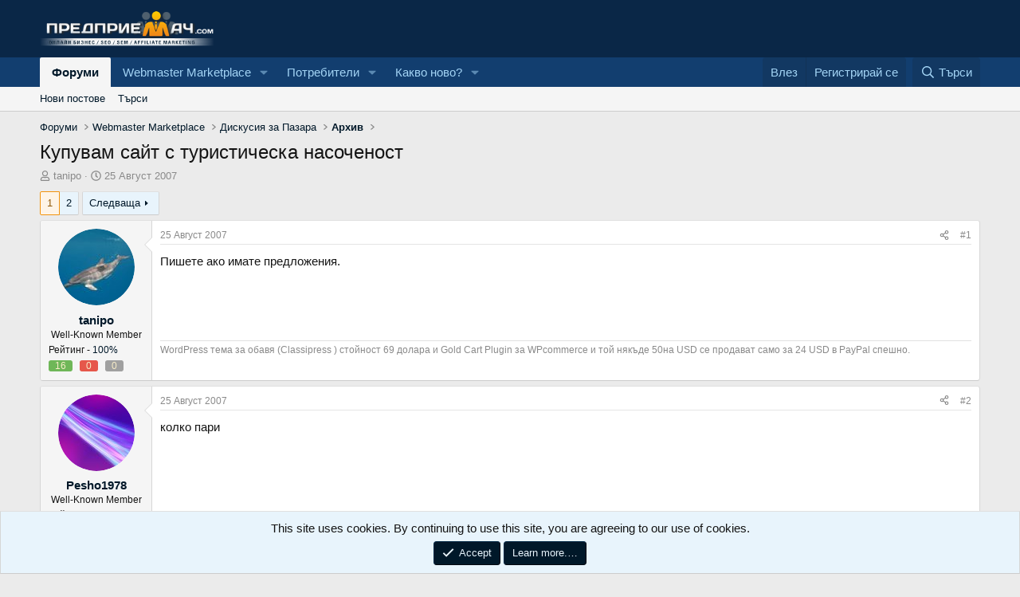

--- FILE ---
content_type: text/html; charset=utf-8
request_url: https://www.predpriemach.com/threads/%D0%9A%D1%83%D0%BF%D1%83%D0%B2%D0%B0%D0%BC-%D1%81%D0%B0%D0%B9%D1%82-%D1%81-%D1%82%D1%83%D1%80%D0%B8%D1%81%D1%82%D0%B8%D1%87%D0%B5%D1%81%D0%BA%D0%B0-%D0%BD%D0%B0%D1%81%D0%BE%D1%87%D0%B5%D0%BD%D0%BE%D1%81%D1%82.1055/
body_size: 19448
content:
<!DOCTYPE html>
<html id="XF" lang="bg-BG" dir="LTR"
	data-app="public"
	data-template="thread_view"
	data-container-key="node-38"
	data-content-key="thread-1055"
	data-logged-in="false"
	data-cookie-prefix="xf_"
	data-csrf=""
	class="has-no-js template-thread_view"
	>
<head>
	<meta charset="utf-8" />
	<meta http-equiv="X-UA-Compatible" content="IE=Edge" />
	<meta name="viewport" content="width=device-width, initial-scale=1, viewport-fit=cover">

	
	
	

	<title>Купувам сайт с туристическа насоченост | Predpriemach.com - Форум за онлайн бизнес</title>

	<link rel="manifest" href="/webmanifest.php">
	
		<meta name="theme-color" content="#0a2747" />
	

	<meta name="apple-mobile-web-app-title" content="Predpriemach">
	
		<link rel="apple-touch-icon" href="/data/assets/logo/predpriemach192.png">
	

	
		
		<meta name="description" content="Пишете ако имате предложения." />
		<meta property="og:description" content="Пишете ако имате предложения." />
		<meta property="twitter:description" content="Пишете ако имате предложения." />
	
	
		<meta property="og:url" content="https://www.predpriemach.com/threads/%D0%9A%D1%83%D0%BF%D1%83%D0%B2%D0%B0%D0%BC-%D1%81%D0%B0%D0%B9%D1%82-%D1%81-%D1%82%D1%83%D1%80%D0%B8%D1%81%D1%82%D0%B8%D1%87%D0%B5%D1%81%D0%BA%D0%B0-%D0%BD%D0%B0%D1%81%D0%BE%D1%87%D0%B5%D0%BD%D0%BE%D1%81%D1%82.1055/" />
	
		<link rel="canonical" href="https://www.predpriemach.com/threads/%D0%9A%D1%83%D0%BF%D1%83%D0%B2%D0%B0%D0%BC-%D1%81%D0%B0%D0%B9%D1%82-%D1%81-%D1%82%D1%83%D1%80%D0%B8%D1%81%D1%82%D0%B8%D1%87%D0%B5%D1%81%D0%BA%D0%B0-%D0%BD%D0%B0%D1%81%D0%BE%D1%87%D0%B5%D0%BD%D0%BE%D1%81%D1%82.1055/" />
	
		<link rel="next" href="/threads/%D0%9A%D1%83%D0%BF%D1%83%D0%B2%D0%B0%D0%BC-%D1%81%D0%B0%D0%B9%D1%82-%D1%81-%D1%82%D1%83%D1%80%D0%B8%D1%81%D1%82%D0%B8%D1%87%D0%B5%D1%81%D0%BA%D0%B0-%D0%BD%D0%B0%D1%81%D0%BE%D1%87%D0%B5%D0%BD%D0%BE%D1%81%D1%82.1055/page-2" />
	

	
		
	
	
	<meta property="og:site_name" content="Predpriemach.com - Форум за онлайн бизнес" />


	
	
		
	
	
	<meta property="og:type" content="website" />


	
	
		
	
	
	
		<meta property="og:title" content="Купувам сайт с туристическа насоченост" />
		<meta property="twitter:title" content="Купувам сайт с туристическа насоченост" />
	


	
	
	
	
		
	
	
	
		<meta property="og:image" content="https://www.predpriemach.com/data/assets/logo/fb-1-940x413.png" />
		<meta property="twitter:image" content="https://www.predpriemach.com/data/assets/logo/fb-1-940x413.png" />
		<meta property="twitter:card" content="summary" />
	


	

	
	
	
	

	<link rel="stylesheet" href="/css.php?css=public%3Anormalize.css%2Cpublic%3Afa.css%2Cpublic%3Acore.less%2Cpublic%3Aapp.less&amp;s=1&amp;l=2&amp;d=1767301699&amp;k=8e5f0cac55aa964416e8f31b54358c46d689c061" />

	<link rel="stylesheet" href="/css.php?css=public%3Abb_code.less%2Cpublic%3Amessage.less%2Cpublic%3Anotices.less%2Cpublic%3Ashare_controls.less%2Cpublic%3Axcfs_postbit_stats_numbers.less%2Cpublic%3Aextra.less&amp;s=1&amp;l=2&amp;d=1767301699&amp;k=e6f9761d5b5e76cd5d0882b16b36bcc2f3e2cbda" />


	
		<script src="/js/xf/preamble.min.js?_v=5e29f167"></script>
	

	
	<script src="/js/vendor/vendor-compiled.js?_v=5e29f167" defer></script>
	<script src="/js/xf/core-compiled.js?_v=5e29f167" defer></script>

	<script>
		XF.ready(() =>
		{
			XF.extendObject(true, XF.config, {
				// 
				userId: 0,
				enablePush: true,
				pushAppServerKey: 'BOh0sGmT_iSI6YSv8JHVv0R4uFsXIbzRycB7N82GmyO0ra1Rq6QkNUB3MYxyVzlP5yk3cz8PwNed-CLihCrkSfM',
				url: {
					fullBase: 'https://www.predpriemach.com/',
					basePath: '/',
					css: '/css.php?css=__SENTINEL__&s=1&l=2&d=1767301699',
					js: '/js/__SENTINEL__?_v=5e29f167',
					icon: '/data/local/icons/__VARIANT__.svg?v=1767301700#__NAME__',
					iconInline: '/styles/fa/__VARIANT__/__NAME__.svg?v=5.15.3',
					keepAlive: '/login/keep-alive'
				},
				cookie: {
					path: '/',
					domain: '',
					prefix: 'xf_',
					secure: true,
					consentMode: 'simple',
					consented: ["optional","_third_party"]
				},
				cacheKey: 'f3ed7234243583f554e27d349fe769c5',
				csrf: '',
				js: {},
				fullJs: false,
				css: {"public:bb_code.less":true,"public:message.less":true,"public:notices.less":true,"public:share_controls.less":true,"public:xcfs_postbit_stats_numbers.less":true,"public:extra.less":true},
				time: {
					now: 1769216086,
					today: 1769205600,
					todayDow: 6,
					tomorrow: 1769292000,
					yesterday: 1769119200,
					week: 1768687200,
					month: 1767218400,
					year: 1767218400
				},
				style: {
					light: '',
					dark: '',
					defaultColorScheme: 'light'
				},
				borderSizeFeature: '3px',
				fontAwesomeWeight: 'r',
				enableRtnProtect: true,
				
				enableFormSubmitSticky: true,
				imageOptimization: '0',
				imageOptimizationQuality: 0.85,
				uploadMaxFilesize: 4194304,
				uploadMaxWidth: 0,
				uploadMaxHeight: 0,
				allowedVideoExtensions: ["m4v","mov","mp4","mp4v","mpeg","mpg","ogv","webm"],
				allowedAudioExtensions: ["mp3","opus","ogg","wav"],
				shortcodeToEmoji: true,
				visitorCounts: {
					conversations_unread: '0',
					alerts_unviewed: '0',
					total_unread: '0',
					title_count: true,
					icon_indicator: true
				},
				jsMt: {"xf\/action.js":"a26c7817","xf\/embed.js":"22ac3ab3","xf\/form.js":"fc62c206","xf\/structure.js":"a26c7817","xf\/tooltip.js":"fc62c206"},
				jsState: {},
				publicMetadataLogoUrl: 'https://www.predpriemach.com/data/assets/logo/fb-1-940x413.png',
				publicPushBadgeUrl: 'https://www.predpriemach.com/styles/default/xenforo/bell.png'
			})

			XF.extendObject(XF.phrases, {
				// 
				date_x_at_time_y:     "{date} в {time}",
				day_x_at_time_y:      "{day} в {time}",
				yesterday_at_x:       "Вчера в {time}",
				x_minutes_ago:        "преди {minutes} минути",
				one_minute_ago:       "Преди 1 минута",
				a_moment_ago:         "Преди малко",
				today_at_x:           "Днес в {time}",
				in_a_moment:          "In a moment",
				in_a_minute:          "In a minute",
				in_x_minutes:         "In {minutes} minutes",
				later_today_at_x:     "Later today at {time}",
				tomorrow_at_x:        "Tomorrow at {time}",
				short_date_x_minutes: "{minutes}m",
				short_date_x_hours:   "{hours}h",
				short_date_x_days:    "{days}d",

				day0: "Неделя",
				day1: "Понеделник",
				day2: "Вторник",
				day3: "Сряда",
				day4: "Четвъртък",
				day5: "Петък",
				day6: "Събота",

				dayShort0: "Нед",
				dayShort1: "Пон",
				dayShort2: "Вт",
				dayShort3: "Ср",
				dayShort4: "Четв",
				dayShort5: "Пет",
				dayShort6: "Съб",

				month0: "Януари",
				month1: "Февруари",
				month2: "Март",
				month3: "Април",
				month4: "Май",
				month5: "Юни",
				month6: "Юли",
				month7: "Август",
				month8: "Септември",
				month9: "Октомври",
				month10: "Ноември",
				month11: "Декември",

				active_user_changed_reload_page: "The active user has changed. Reload the page for the latest version.",
				server_did_not_respond_in_time_try_again: "The server did not respond in time. Please try again.",
				oops_we_ran_into_some_problems: "Oops! We ran into some problems.",
				oops_we_ran_into_some_problems_more_details_console: "Oops! We ran into some problems. Please try again later. More error details may be in the browser console.",
				file_too_large_to_upload: "The file is too large to be uploaded.",
				uploaded_file_is_too_large_for_server_to_process: "Каченията файл е прекалено голям, за да го обработи сървъра.",
				files_being_uploaded_are_you_sure: "Files are still being uploaded. Are you sure you want to submit this form?",
				attach: "Прикачи файлове",
				rich_text_box: "Rich text box",
				close: "Затвори",
				link_copied_to_clipboard: "Link copied to clipboard.",
				text_copied_to_clipboard: "Text copied to clipboard.",
				loading: "Зареждане…",
				you_have_exceeded_maximum_number_of_selectable_items: "You have exceeded the maximum number of selectable items.",

				processing: "Обработване",
				'processing...': "Обработване…",

				showing_x_of_y_items: "Показване на {count} от {total} елемента",
				showing_all_items: "Showing all items",
				no_items_to_display: "No items to display",

				number_button_up: "Increase",
				number_button_down: "Decrease",

				push_enable_notification_title: "Push notifications enabled successfully at Predpriemach.com - Форум за онлайн бизнес",
				push_enable_notification_body: "Thank you for enabling push notifications!",

				pull_down_to_refresh: "Pull down to refresh",
				release_to_refresh: "Release to refresh",
				refreshing: "Refreshing…"
			})
		})
	</script>

	


	
		<link rel="icon" type="image/png" href="https://www.predpriemach.com/data/assets/logo/small-logo.png" sizes="32x32" />
	
	
	<script async src="https://www.googletagmanager.com/gtag/js?id=UA-1771418-1"></script>
	<script>
		window.dataLayer = window.dataLayer || [];
		function gtag(){dataLayer.push(arguments);}
		gtag('js', new Date());
		gtag('config', 'UA-1771418-1', {
			// 
			
			
				'anonymize_ip': true,
			
		});
	</script>

</head>
<body data-template="thread_view">

<div class="p-pageWrapper" id="top">





<header class="p-header" id="header">
	<div class="p-header-inner">
		<div class="p-header-content">

			<div class="p-header-logo p-header-logo--image">
				<a href="https://www.predpriemach.com">
					<img src="/logo.png" srcset="" alt="Predpriemach.com - Форум за онлайн бизнес"
						width="280" height="76" />
				</a>
			</div>

			
		</div>
	</div>
</header>





	<div class="p-navSticky p-navSticky--primary" data-xf-init="sticky-header">
		
	<nav class="p-nav">
		<div class="p-nav-inner">
			<button type="button" class="button button--plain p-nav-menuTrigger" data-xf-click="off-canvas" data-menu=".js-headerOffCanvasMenu" tabindex="0" aria-label="Меню"><span class="button-text">
				<i aria-hidden="true"></i>
			</span></button>

			<div class="p-nav-smallLogo">
				<a href="https://www.predpriemach.com">
					<img src="/logo.png" srcset="" alt="Predpriemach.com - Форум за онлайн бизнес"
						width="280" height="76" />
				</a>
			</div>

			<div class="p-nav-scroller hScroller" data-xf-init="h-scroller" data-auto-scroll=".p-navEl.is-selected">
				<div class="hScroller-scroll">
					<ul class="p-nav-list js-offCanvasNavSource">
					
						<li>
							
	<div class="p-navEl is-selected" data-has-children="true">
		

			
	
	<a href="/"
		class="p-navEl-link p-navEl-link--splitMenu "
		
		
		data-nav-id="forums">Форуми</a>


			<a data-xf-key="1"
				data-xf-click="menu"
				data-menu-pos-ref="< .p-navEl"
				class="p-navEl-splitTrigger"
				role="button"
				tabindex="0"
				aria-label="Toggle expanded"
				aria-expanded="false"
				aria-haspopup="true"></a>

		
		
			<div class="menu menu--structural" data-menu="menu" aria-hidden="true">
				<div class="menu-content">
					
						
	
	
	<a href="/whats-new/posts/"
		class="menu-linkRow u-indentDepth0 js-offCanvasCopy "
		
		
		data-nav-id="newPosts">Нови постове</a>

	

					
						
	
	
	<a href="/search/?type=post"
		class="menu-linkRow u-indentDepth0 js-offCanvasCopy "
		
		
		data-nav-id="searchForums">Търси </a>

	

					
				</div>
			</div>
		
	</div>

						</li>
					
						<li>
							
	<div class="p-navEl " data-has-children="true">
		

			
	
	<a href="https://www.predpriemach.com/#webmaster-marketplace.80"
		class="p-navEl-link p-navEl-link--splitMenu "
		
		
		data-nav-id="300">Webmaster Marketplace</a>


			<a data-xf-key="2"
				data-xf-click="menu"
				data-menu-pos-ref="< .p-navEl"
				class="p-navEl-splitTrigger"
				role="button"
				tabindex="0"
				aria-label="Toggle expanded"
				aria-expanded="false"
				aria-haspopup="true"></a>

		
		
			<div class="menu menu--structural" data-menu="menu" aria-hidden="true">
				<div class="menu-content">
					
						
	
	
	<a href="https://www.predpriemach.com/forums/%D0%9F%D1%80%D0%BE%D0%B4%D0%B0%D0%B2%D0%B0-%D1%81%D0%B5.48/"
		class="menu-linkRow u-indentDepth0 js-offCanvasCopy "
		
		
		data-nav-id="100">Продава се</a>

	
		
			
	
	
	<a href="https://www.predpriemach.com/forums/%D0%A1%D0%BA%D1%80%D0%B8%D0%BF%D1%82%D0%BE%D0%B2%D0%B5-%D0%94%D0%B8%D0%B7%D0%B0%D0%B9%D0%BD%D0%B8.49/"
		class="menu-linkRow u-indentDepth1 js-offCanvasCopy "
		
		
		data-nav-id="150">Скриптове - Дизайни</a>

	

		
		
			<hr class="menu-separator" />
		
	

					
						
	
	
	<a href="https://www.predpriemach.com/forums/%D0%A0%D0%B5%D0%BA%D0%BB%D0%B0%D0%BC%D0%BD%D0%B0-%D0%91%D0%BE%D1%80%D1%81%D0%B0.29/"
		class="menu-linkRow u-indentDepth0 js-offCanvasCopy "
		
		
		data-nav-id="200">Рекламна Борса</a>

	
		
			
	
	
	<a href="https://www.predpriemach.com/forums/%D0%A4%D0%B5%D0%B9%D1%81%D0%B1%D1%83%D0%BA-%D0%A0%D0%B5%D0%BA%D0%BB%D0%B0%D0%BC%D0%B0.43/"
		class="menu-linkRow u-indentDepth1 js-offCanvasCopy "
		
		
		data-nav-id="400">Фейсбук Реклама</a>

	

		
			
	
	
	<a href="https://www.predpriemach.com/forums/%D0%92%D0%B0%D1%83%D1%87%D0%B5%D1%80%D0%B8-%D0%B7%D0%B0-%D0%A0%D0%B5%D0%BA%D0%BB%D0%B0%D0%BC%D0%B0.22/"
		class="menu-linkRow u-indentDepth1 js-offCanvasCopy "
		
		
		data-nav-id="500">Ваучери за Реклама</a>

	

		
		
			<hr class="menu-separator" />
		
	

					
						
	
	
	<a href="https://www.predpriemach.com/forums/freelance-jobs-projects.30/"
		class="menu-linkRow u-indentDepth0 js-offCanvasCopy "
		
		
		data-nav-id="600">Freelance Jobs & Projects</a>

	

					
						
	
	
	<a href="https://www.predpriemach.com/forums/%D0%9A%D1%83%D0%BF%D1%83%D0%B2%D0%B0%D0%BC-%D0%98%D0%BD%D0%B2%D0%B5%D1%81%D1%82%D0%B8%D1%80%D0%B0%D0%BC.47/"
		class="menu-linkRow u-indentDepth0 js-offCanvasCopy "
		
		
		data-nav-id="700">Купувам | Инвестирам</a>

	

					
						
	
	
	<a href="https://www.predpriemach.com/forums/guest-blogging-exchange.28/"
		class="menu-linkRow u-indentDepth0 js-offCanvasCopy "
		
		
		data-nav-id="800">Guest Blogging & Exchange</a>

	

					
						
	
	
	<a href="https://www.predpriemach.com/forums/%D0%94%D0%B8%D1%81%D0%BA%D1%83%D1%81%D0%B8%D1%8F-%D0%B7%D0%B0-%D0%9F%D0%B0%D0%B7%D0%B0%D1%80%D0%B0.17/"
		class="menu-linkRow u-indentDepth0 js-offCanvasCopy "
		
		
		data-nav-id="900">Дискусия за Пазара</a>

	
		
			
	
	
	<a href="https://www.predpriemach.com/forums/%D0%90%D1%80%D1%85%D0%B8%D0%B2.38/"
		class="menu-linkRow u-indentDepth1 js-offCanvasCopy "
		
		
		data-nav-id="1000">Архив</a>

	

		
		
			<hr class="menu-separator" />
		
	

					
						
	
	
	<a href="https://www.predpriemach.com/#private-marketplace.82"
		class="menu-linkRow u-indentDepth0 js-offCanvasCopy "
		
		
		data-nav-id="1100">Private Markеtplace</a>

	
		
			
	
	
	<a href="https://www.predpriemach.com/forums/%D0%A1%D0%BE%D1%86%D0%B8%D0%B0%D0%BB%D0%BD%D0%B8-%D0%A1%D1%82%D1%80%D0%B0%D0%BD%D0%B8%D1%86%D0%B8-%D0%9F%D1%80%D0%BE%D1%84%D0%B8%D0%BB%D0%B8-%D0%93%D1%80%D1%83%D0%BF%D0%B8.55/"
		class="menu-linkRow u-indentDepth1 js-offCanvasCopy "
		
		
		data-nav-id="1200">Социални Страници, Профили, Групи</a>

	

		
			
	
	
	<a href="https://www.predpriemach.com/forums/money-exchange.44/"
		class="menu-linkRow u-indentDepth1 js-offCanvasCopy "
		
		
		data-nav-id="1300">Money Exchange</a>

	

		
		
			<hr class="menu-separator" />
		
	

					
				</div>
			</div>
		
	</div>

						</li>
					
						<li>
							
	<div class="p-navEl " data-has-children="true">
		

			
	
	<a href="/members/"
		class="p-navEl-link p-navEl-link--splitMenu "
		
		
		data-nav-id="members">Потребители</a>


			<a data-xf-key="3"
				data-xf-click="menu"
				data-menu-pos-ref="< .p-navEl"
				class="p-navEl-splitTrigger"
				role="button"
				tabindex="0"
				aria-label="Toggle expanded"
				aria-expanded="false"
				aria-haspopup="true"></a>

		
		
			<div class="menu menu--structural" data-menu="menu" aria-hidden="true">
				<div class="menu-content">
					
						
	
	
	<a href="/online/"
		class="menu-linkRow u-indentDepth0 js-offCanvasCopy "
		
		
		data-nav-id="currentVisitors">Настоящи потребители</a>

	

					
						
	
	
	<a href="/whats-new/profile-posts/"
		class="menu-linkRow u-indentDepth0 js-offCanvasCopy "
		 rel="nofollow"
		
		data-nav-id="newProfilePosts">Нови профилни постове</a>

	

					
						
	
	
	<a href="/search/?type=profile_post"
		class="menu-linkRow u-indentDepth0 js-offCanvasCopy "
		
		
		data-nav-id="searchProfilePosts">Търси профилни постове</a>

	

					
				</div>
			</div>
		
	</div>

						</li>
					
						<li>
							
	<div class="p-navEl " data-has-children="true">
		

			
	
	<a href="/whats-new/"
		class="p-navEl-link p-navEl-link--splitMenu "
		
		
		data-nav-id="whatsNew">Какво ново?</a>


			<a data-xf-key="4"
				data-xf-click="menu"
				data-menu-pos-ref="< .p-navEl"
				class="p-navEl-splitTrigger"
				role="button"
				tabindex="0"
				aria-label="Toggle expanded"
				aria-expanded="false"
				aria-haspopup="true"></a>

		
		
			<div class="menu menu--structural" data-menu="menu" aria-hidden="true">
				<div class="menu-content">
					
						
	
	
	<a href="/featured/"
		class="menu-linkRow u-indentDepth0 js-offCanvasCopy "
		
		
		data-nav-id="featured">Featured content</a>

	

					
						
	
	
	<a href="/whats-new/posts/"
		class="menu-linkRow u-indentDepth0 js-offCanvasCopy "
		 rel="nofollow"
		
		data-nav-id="whatsNewPosts">Нови постове</a>

	

					
						
	
	
	<a href="/whats-new/profile-posts/"
		class="menu-linkRow u-indentDepth0 js-offCanvasCopy "
		 rel="nofollow"
		
		data-nav-id="whatsNewProfilePosts">Нови профилни постове</a>

	

					
						
	
	
	<a href="/whats-new/latest-activity"
		class="menu-linkRow u-indentDepth0 js-offCanvasCopy "
		 rel="nofollow"
		
		data-nav-id="latestActivity">Последна активност</a>

	

					
				</div>
			</div>
		
	</div>

						</li>
					
					</ul>
				</div>
			</div>

			<div class="p-nav-opposite">
				<div class="p-navgroup p-account p-navgroup--guest">
					
						<a href="/login/" class="p-navgroup-link p-navgroup-link--textual p-navgroup-link--logIn"
							data-xf-click="overlay" data-follow-redirects="on">
							<span class="p-navgroup-linkText">Влез</span>
						</a>
						
							<a href="/register/" class="p-navgroup-link p-navgroup-link--textual p-navgroup-link--register"
								data-xf-click="overlay" data-follow-redirects="on">
								<span class="p-navgroup-linkText">Регистрирай се</span>
							</a>
						
					
				</div>

				<div class="p-navgroup p-discovery">
					<a href="/whats-new/"
						class="p-navgroup-link p-navgroup-link--iconic p-navgroup-link--whatsnew"
						aria-label="Какво ново?"
						title="Какво ново?">
						<i aria-hidden="true"></i>
						<span class="p-navgroup-linkText">Какво ново?</span>
					</a>

					
						<a href="/search/"
							class="p-navgroup-link p-navgroup-link--iconic p-navgroup-link--search"
							data-xf-click="menu"
							data-xf-key="/"
							aria-label="Търси"
							aria-expanded="false"
							aria-haspopup="true"
							title="Търси">
							<i aria-hidden="true"></i>
							<span class="p-navgroup-linkText">Търси</span>
						</a>
						<div class="menu menu--structural menu--wide" data-menu="menu" aria-hidden="true">
							<form action="/search/search" method="post"
								class="menu-content"
								data-xf-init="quick-search">

								<h3 class="menu-header">Търси</h3>
								
								<div class="menu-row">
									
										<div class="inputGroup inputGroup--joined">
											<input type="text" class="input" name="keywords" placeholder="Търси…" aria-label="Търси" data-menu-autofocus="true" />
											
			<select name="constraints" class="js-quickSearch-constraint input" aria-label="Search within">
				<option value="">Everywhere</option>
<option value="{&quot;search_type&quot;:&quot;post&quot;}">Теми</option>
<option value="{&quot;search_type&quot;:&quot;post&quot;,&quot;c&quot;:{&quot;nodes&quot;:[38],&quot;child_nodes&quot;:1}}">This forum</option>
<option value="{&quot;search_type&quot;:&quot;post&quot;,&quot;c&quot;:{&quot;thread&quot;:1055}}">&nbsp;</option>

			</select>
		
										</div>
									
								</div>

								
								<div class="menu-row">
									<label class="iconic"><input type="checkbox"  name="c[title_only]" value="1" /><i aria-hidden="true"></i><span class="iconic-label">Търси със заглавие

												
													<span tabindex="0" role="button"
														data-xf-init="tooltip" data-trigger="hover focus click" title="Tags will also be searched in content where tags are supported">

														<i class="fa--xf far fa-question-circle  u-muted u-smaller"><svg xmlns="http://www.w3.org/2000/svg" role="img" aria-hidden="true" ><use href="/data/local/icons/regular.svg?v=1767301700#question-circle"></use></svg></i>
													</span></span></label>

								</div>
								
								<div class="menu-row">
									<div class="inputGroup">
										<span class="inputGroup-text" id="ctrl_search_menu_by_member">От:</span>
										<input type="text" class="input" name="c[users]" data-xf-init="auto-complete" placeholder="Потребител" aria-labelledby="ctrl_search_menu_by_member" />
									</div>
								</div>
								<div class="menu-footer">
									<span class="menu-footer-controls">
										<button type="submit" class="button button--icon button--icon--search button--primary"><i class="fa--xf far fa-search "><svg xmlns="http://www.w3.org/2000/svg" role="img" aria-hidden="true" ><use href="/data/local/icons/regular.svg?v=1767301700#search"></use></svg></i><span class="button-text">Търси</span></button>
										<a href="/search/" class="button "><span class="button-text">Подробно търсене…</span></a>
									</span>
								</div>

								<input type="hidden" name="_xfToken" value="" />
							</form>
						</div>
					
				</div>
			</div>
		</div>
	</nav>

	</div>
	
	
		<div class="p-sectionLinks">
			<div class="p-sectionLinks-inner hScroller" data-xf-init="h-scroller">
				<div class="hScroller-scroll">
					<ul class="p-sectionLinks-list">
					
						<li>
							
	<div class="p-navEl " >
		

			
	
	<a href="/whats-new/posts/"
		class="p-navEl-link "
		
		data-xf-key="alt+1"
		data-nav-id="newPosts">Нови постове</a>


			

		
		
	</div>

						</li>
					
						<li>
							
	<div class="p-navEl " >
		

			
	
	<a href="/search/?type=post"
		class="p-navEl-link "
		
		data-xf-key="alt+2"
		data-nav-id="searchForums">Търси </a>


			

		
		
	</div>

						</li>
					
					</ul>
				</div>
			</div>
		</div>
	



<div class="offCanvasMenu offCanvasMenu--nav js-headerOffCanvasMenu" data-menu="menu" aria-hidden="true" data-ocm-builder="navigation">
	<div class="offCanvasMenu-backdrop" data-menu-close="true"></div>
	<div class="offCanvasMenu-content">
		<div class="offCanvasMenu-header">
			Меню
			<a class="offCanvasMenu-closer" data-menu-close="true" role="button" tabindex="0" aria-label="Затвори"></a>
		</div>
		
			<div class="p-offCanvasRegisterLink">
				<div class="offCanvasMenu-linkHolder">
					<a href="/login/" class="offCanvasMenu-link" data-xf-click="overlay" data-menu-close="true">
						Влез
					</a>
				</div>
				<hr class="offCanvasMenu-separator" />
				
					<div class="offCanvasMenu-linkHolder">
						<a href="/register/" class="offCanvasMenu-link" data-xf-click="overlay" data-menu-close="true">
							Регистрирай се
						</a>
					</div>
					<hr class="offCanvasMenu-separator" />
				
			</div>
		
		<div class="js-offCanvasNavTarget"></div>
		<div class="offCanvasMenu-installBanner js-installPromptContainer" style="display: none;" data-xf-init="install-prompt">
			<div class="offCanvasMenu-installBanner-header">Install the app</div>
			<button type="button" class="button js-installPromptButton"><span class="button-text">Install</span></button>
		</div>
	</div>
</div>

<div class="p-body">
	<div class="p-body-inner">
		<!--XF:EXTRA_OUTPUT-->

		

		

		
		
	
		<ul class="p-breadcrumbs "
			itemscope itemtype="https://schema.org/BreadcrumbList">
		
			

			
			

			
				
				
	<li itemprop="itemListElement" itemscope itemtype="https://schema.org/ListItem">
		<a href="/" itemprop="item">
			<span itemprop="name">Форуми</span>
		</a>
		<meta itemprop="position" content="1" />
	</li>

			
			
				
				
	<li itemprop="itemListElement" itemscope itemtype="https://schema.org/ListItem">
		<a href="/#webmaster-marketplace.80" itemprop="item">
			<span itemprop="name">Webmaster Marketplace</span>
		</a>
		<meta itemprop="position" content="2" />
	</li>

			
				
				
	<li itemprop="itemListElement" itemscope itemtype="https://schema.org/ListItem">
		<a href="/forums/%D0%94%D0%B8%D1%81%D0%BA%D1%83%D1%81%D0%B8%D1%8F-%D0%B7%D0%B0-%D0%9F%D0%B0%D0%B7%D0%B0%D1%80%D0%B0.17/" itemprop="item">
			<span itemprop="name">Дискусия за Пазара</span>
		</a>
		<meta itemprop="position" content="3" />
	</li>

			
				
				
	<li itemprop="itemListElement" itemscope itemtype="https://schema.org/ListItem">
		<a href="/forums/%D0%90%D1%80%D1%85%D0%B8%D0%B2.38/" itemprop="item">
			<span itemprop="name">Архив</span>
		</a>
		<meta itemprop="position" content="4" />
	</li>

			

		
		</ul>
	

		

	

		
		<center>
		<ins data-revive-zoneid="5" data-revive-id="65807839b0efd987d16d6d0faa437614"></ins>
		<script async src="//ads.predpriemach.com/www/delivery/asyncjs.php"></script>
		</center>

	



		
	<noscript class="js-jsWarning"><div class="blockMessage blockMessage--important blockMessage--iconic u-noJsOnly">JavaScript is disabled. For a better experience, please enable JavaScript in your browser before proceeding.</div></noscript>

		
	<div class="blockMessage blockMessage--important blockMessage--iconic js-browserWarning" style="display: none">You are using an out of date browser. It  may not display this or other websites correctly.<br />You should upgrade or use an <a href="https://www.google.com/chrome/browser/" target="_blank">alternative browser</a>.</div>


		
			<div class="p-body-header">
			
				
					<div class="p-title ">
					
						
							<h1 class="p-title-value">Купувам сайт с туристическа насоченост</h1>
						
						
					
					</div>
				

				
					<div class="p-description">
	<ul class="listInline listInline--bullet">
		<li>
			<i class="fa--xf far fa-user "><svg xmlns="http://www.w3.org/2000/svg" role="img" ><title>Автор</title><use href="/data/local/icons/regular.svg?v=1767301700#user"></use></svg></i>
			<span class="u-srOnly">Автор</span>

			<a href="/members/tanipo.121/" class="username  u-concealed" dir="auto" data-user-id="121" data-xf-init="member-tooltip">tanipo</a>
		</li>
		<li>
			<i class="fa--xf far fa-clock "><svg xmlns="http://www.w3.org/2000/svg" role="img" ><title>Начална дата</title><use href="/data/local/icons/regular.svg?v=1767301700#clock"></use></svg></i>
			<span class="u-srOnly">Начална дата</span>

			<a href="/threads/%D0%9A%D1%83%D0%BF%D1%83%D0%B2%D0%B0%D0%BC-%D1%81%D0%B0%D0%B9%D1%82-%D1%81-%D1%82%D1%83%D1%80%D0%B8%D1%81%D1%82%D0%B8%D1%87%D0%B5%D1%81%D0%BA%D0%B0-%D0%BD%D0%B0%D1%81%D0%BE%D1%87%D0%B5%D0%BD%D0%BE%D1%81%D1%82.1055/" class="u-concealed"><time  class="u-dt" dir="auto" datetime="2007-08-25T14:32:55+0300" data-timestamp="1188041575" data-date="25 Август 2007" data-time="14:32" data-short="Авг &#039;07" title="25 Август 2007 в 14:32">25 Август 2007</time></a>
		</li>
		
		
	</ul>
</div>
				
			
			</div>
		

		<div class="p-body-main  ">
			
			<div class="p-body-contentCol"></div>
			

			

			<div class="p-body-content">
				
				<div class="p-body-pageContent">
<div style="float: right; margin-left: 10px;">
	
</div>










	
	
	
		
	
	
	


	
	
	
		
	
	
	


	
	
		
	
	
	


	
	



	












	

	
		
	



















<div class="block block--messages" data-xf-init="" data-type="post" data-href="/inline-mod/" data-search-target="*">

	<span class="u-anchorTarget" id="posts"></span>

	
		
	

	

	<div class="block-outer"><div class="block-outer-main"><nav class="pageNavWrapper pageNavWrapper--mixed ">



<div class="pageNav  ">
	

	<ul class="pageNav-main">
		

	
		<li class="pageNav-page pageNav-page--current "><a href="/threads/%D0%9A%D1%83%D0%BF%D1%83%D0%B2%D0%B0%D0%BC-%D1%81%D0%B0%D0%B9%D1%82-%D1%81-%D1%82%D1%83%D1%80%D0%B8%D1%81%D1%82%D0%B8%D1%87%D0%B5%D1%81%D0%BA%D0%B0-%D0%BD%D0%B0%D1%81%D0%BE%D1%87%D0%B5%D0%BD%D0%BE%D1%81%D1%82.1055/">1</a></li>
	


		

		

		

		

	
		<li class="pageNav-page "><a href="/threads/%D0%9A%D1%83%D0%BF%D1%83%D0%B2%D0%B0%D0%BC-%D1%81%D0%B0%D0%B9%D1%82-%D1%81-%D1%82%D1%83%D1%80%D0%B8%D1%81%D1%82%D0%B8%D1%87%D0%B5%D1%81%D0%BA%D0%B0-%D0%BD%D0%B0%D1%81%D0%BE%D1%87%D0%B5%D0%BD%D0%BE%D1%81%D1%82.1055/page-2">2</a></li>
	

	</ul>

	
		<a href="/threads/%D0%9A%D1%83%D0%BF%D1%83%D0%B2%D0%B0%D0%BC-%D1%81%D0%B0%D0%B9%D1%82-%D1%81-%D1%82%D1%83%D1%80%D0%B8%D1%81%D1%82%D0%B8%D1%87%D0%B5%D1%81%D0%BA%D0%B0-%D0%BD%D0%B0%D1%81%D0%BE%D1%87%D0%B5%D0%BD%D0%BE%D1%81%D1%82.1055/page-2" class="pageNav-jump pageNav-jump--next">Следваща</a>
	
</div>

<div class="pageNavSimple">
	

	<a class="pageNavSimple-el pageNavSimple-el--current"
		data-xf-init="tooltip" title="Go to page"
		data-xf-click="menu" role="button" tabindex="0" aria-expanded="false" aria-haspopup="true">
		1 of 2
	</a>
	

	<div class="menu menu--pageJump" data-menu="menu" aria-hidden="true">
		<div class="menu-content">
			<h4 class="menu-header">Go to page</h4>
			<div class="menu-row" data-xf-init="page-jump" data-page-url="/threads/%D0%9A%D1%83%D0%BF%D1%83%D0%B2%D0%B0%D0%BC-%D1%81%D0%B0%D0%B9%D1%82-%D1%81-%D1%82%D1%83%D1%80%D0%B8%D1%81%D1%82%D0%B8%D1%87%D0%B5%D1%81%D0%BA%D0%B0-%D0%BD%D0%B0%D1%81%D0%BE%D1%87%D0%B5%D0%BD%D0%BE%D1%81%D1%82.1055/page-%page%">
				<div class="inputGroup inputGroup--numbers">
					<div class="inputGroup inputGroup--numbers inputNumber" data-xf-init="number-box"><input type="number" pattern="\d*" class="input input--number js-numberBoxTextInput input input--numberNarrow js-pageJumpPage" value="1"  min="1" max="2" step="1" required="required" data-menu-autofocus="true" /></div>
					<span class="inputGroup-text"><button type="button" class="button js-pageJumpGo"><span class="button-text">Отиди</span></button></span>
				</div>
			</div>
		</div>
	</div>


	
		<a href="/threads/%D0%9A%D1%83%D0%BF%D1%83%D0%B2%D0%B0%D0%BC-%D1%81%D0%B0%D0%B9%D1%82-%D1%81-%D1%82%D1%83%D1%80%D0%B8%D1%81%D1%82%D0%B8%D1%87%D0%B5%D1%81%D0%BA%D0%B0-%D0%BD%D0%B0%D1%81%D0%BE%D1%87%D0%B5%D0%BD%D0%BE%D1%81%D1%82.1055/page-2" class="pageNavSimple-el pageNavSimple-el--next">
			Следваща <i aria-hidden="true"></i>
		</a>
		<a href="/threads/%D0%9A%D1%83%D0%BF%D1%83%D0%B2%D0%B0%D0%BC-%D1%81%D0%B0%D0%B9%D1%82-%D1%81-%D1%82%D1%83%D1%80%D0%B8%D1%81%D1%82%D0%B8%D1%87%D0%B5%D1%81%D0%BA%D0%B0-%D0%BD%D0%B0%D1%81%D0%BE%D1%87%D0%B5%D0%BD%D0%BE%D1%81%D1%82.1055/page-2"
			class="pageNavSimple-el pageNavSimple-el--last"
			data-xf-init="tooltip" title="Last">
			<i aria-hidden="true"></i> <span class="u-srOnly">Last</span>
		</a>
	
</div>

</nav>



</div></div>

	

	
		
	<div class="block-outer js-threadStatusField"></div>

	

	<div class="block-container lbContainer"
		data-xf-init="lightbox select-to-quote"
		data-message-selector=".js-post"
		data-lb-id="thread-1055"
		data-lb-universal="0">

		<div class="block-body js-replyNewMessageContainer">
			
				

					

					
						

	
	

	

	
	<article class="message message--post js-post js-inlineModContainer  "
		data-author="tanipo"
		data-content="post-13046"
		id="js-post-13046"
		>

		

		<span class="u-anchorTarget" id="post-13046"></span>

		
			<div class="message-inner">
				
					<div class="message-cell message-cell--user">
						

	<section class="message-user"
		
		
		>

		

		<div class="message-avatar ">
			<div class="message-avatar-wrapper">
				<a href="/members/tanipo.121/" class="avatar avatar--m" data-user-id="121" data-xf-init="member-tooltip">
			<img src="/data/avatars/m/0/121.jpg?1473625564"  alt="tanipo" class="avatar-u121-m" width="96" height="96" loading="lazy" /> 
		</a>
				
			</div>
		</div>
		<div class="message-userDetails">
			<h4 class="message-name"><a href="/members/tanipo.121/" class="username " dir="auto" data-user-id="121" data-xf-init="member-tooltip">tanipo</a></h4>
			<h5 class="userTitle message-userTitle" dir="auto">Well-Known Member</h5>
			
		</div>
    

    
        <div class="message-userExtras fb">
            Рейтинг - <a href="/feedback/121">100%</a>
            
                <div class="feedbackStatsPostbit">
                    
    
    <a href="/feedback/121?reloadList=1&amp;amountFilter%5B0%5D=1"><span class="Positive">16</span></a> &nbsp; <a href="/feedback/121?reloadList=1&amp;amountFilter%5B0%5D=-1"><span
        class="Negative">0</span></a> &nbsp; <a href="/feedback/121?reloadList=1&amp;amountFilter%5B0%5D=0"><span class="Neutral">0</span></a>

                </div>
            
            
            
        </div>
    



		
			
			
		
		
    
<span class="message-userArrow"></span>

	

</section>

					</div>
				

				
					<div class="message-cell message-cell--main">
					
						<div class="message-main js-quickEditTarget">

							
								

	

	<header class="message-attribution message-attribution--split">
		<ul class="message-attribution-main listInline ">
			
			
			<li class="u-concealed">
				<a href="/threads/%D0%9A%D1%83%D0%BF%D1%83%D0%B2%D0%B0%D0%BC-%D1%81%D0%B0%D0%B9%D1%82-%D1%81-%D1%82%D1%83%D1%80%D0%B8%D1%81%D1%82%D0%B8%D1%87%D0%B5%D1%81%D0%BA%D0%B0-%D0%BD%D0%B0%D1%81%D0%BE%D1%87%D0%B5%D0%BD%D0%BE%D1%81%D1%82.1055/post-13046" rel="nofollow" >
					<time  class="u-dt" dir="auto" datetime="2007-08-25T14:32:55+0300" data-timestamp="1188041575" data-date="25 Август 2007" data-time="14:32" data-short="Авг &#039;07" title="25 Август 2007 в 14:32">25 Август 2007</time>
				</a>
			</li>
			
		</ul>

		<ul class="message-attribution-opposite message-attribution-opposite--list ">
			
			<li>
				<a href="/threads/%D0%9A%D1%83%D0%BF%D1%83%D0%B2%D0%B0%D0%BC-%D1%81%D0%B0%D0%B9%D1%82-%D1%81-%D1%82%D1%83%D1%80%D0%B8%D1%81%D1%82%D0%B8%D1%87%D0%B5%D1%81%D0%BA%D0%B0-%D0%BD%D0%B0%D1%81%D0%BE%D1%87%D0%B5%D0%BD%D0%BE%D1%81%D1%82.1055/post-13046"
					class="message-attribution-gadget"
					data-xf-init="share-tooltip"
					data-href="/posts/13046/share"
					aria-label="Сподели"
					rel="nofollow">
					<i class="fa--xf far fa-share-alt "><svg xmlns="http://www.w3.org/2000/svg" role="img" aria-hidden="true" ><use href="/data/local/icons/regular.svg?v=1767301700#share-alt"></use></svg></i>
				</a>
			</li>
			
				<li class="u-hidden js-embedCopy">
					
	<a href="javascript:"
		data-xf-init="copy-to-clipboard"
		data-copy-text="&lt;div class=&quot;js-xf-embed&quot; data-url=&quot;https://www.predpriemach.com&quot; data-content=&quot;post-13046&quot;&gt;&lt;/div&gt;&lt;script defer src=&quot;https://www.predpriemach.com/js/xf/external_embed.js?_v=5e29f167&quot;&gt;&lt;/script&gt;"
		data-success="Embed code HTML copied to clipboard."
		class="">
		<i class="fa--xf far fa-code "><svg xmlns="http://www.w3.org/2000/svg" role="img" aria-hidden="true" ><use href="/data/local/icons/regular.svg?v=1767301700#code"></use></svg></i>
	</a>

				</li>
			
			
			
				<li>
					<a href="/threads/%D0%9A%D1%83%D0%BF%D1%83%D0%B2%D0%B0%D0%BC-%D1%81%D0%B0%D0%B9%D1%82-%D1%81-%D1%82%D1%83%D1%80%D0%B8%D1%81%D1%82%D0%B8%D1%87%D0%B5%D1%81%D0%BA%D0%B0-%D0%BD%D0%B0%D1%81%D0%BE%D1%87%D0%B5%D0%BD%D0%BE%D1%81%D1%82.1055/post-13046" rel="nofollow">
						#1
					</a>
				</li>
			
		</ul>
	</header>

							

							<div class="message-content js-messageContent">
							

								
									
	
	
	

								

								
									
	

	<div class="message-userContent lbContainer js-lbContainer "
		data-lb-id="post-13046"
		data-lb-caption-desc="tanipo &middot; 25 Август 2007 в 14:32">

		
			

	
		
	

		

		<article class="message-body js-selectToQuote">
			
				

	

		
		
		<div class="advertising-b2">
		<ins data-revive-zoneid="6" data-revive-id="65807839b0efd987d16d6d0faa437614"></ins>
		<script async src="//ads.predpriemach.com/www/delivery/asyncjs.php"></script></div>
		

	


			

			<div >
				
					<div class="bbWrapper">Пишете ако имате предложения.</div>
				
			</div>

			<div class="js-selectToQuoteEnd">&nbsp;</div>
			
				
			
		</article>

		
			

	
		
	

		

		
	</div>

								

								
									
	

	

								

								
									
	
		
			<aside class="message-signature">
			
				<div class="bbWrapper">WordPress тема за обавя (Classipress ) стойност 69 долара и Gold Cart Plugin за WPcommerce и той някъде 50на USD се продават само за 24 USD в PayPal спешно.</div>
			
			</aside>
		
	

								

							
							</div>

							
								
	

	<footer class="message-footer">
		

		

		<div class="reactionsBar js-reactionsList ">
			
		</div>

		<div class="js-historyTarget message-historyTarget toggleTarget" data-href="trigger-href"></div>
	</footer>

							
						</div>

					
					</div>
				
			</div>
		
	</article>

	
	

					

					

				

					

					
						

	
	

	

	
	<article class="message message--post js-post js-inlineModContainer  "
		data-author="Pesho1978"
		data-content="post-13047"
		id="js-post-13047"
		itemscope itemtype="https://schema.org/Comment" itemid="https://www.predpriemach.com/posts/13047/">

		
			<meta itemprop="parentItem" itemscope itemid="https://www.predpriemach.com/threads/%D0%9A%D1%83%D0%BF%D1%83%D0%B2%D0%B0%D0%BC-%D1%81%D0%B0%D0%B9%D1%82-%D1%81-%D1%82%D1%83%D1%80%D0%B8%D1%81%D1%82%D0%B8%D1%87%D0%B5%D1%81%D0%BA%D0%B0-%D0%BD%D0%B0%D1%81%D0%BE%D1%87%D0%B5%D0%BD%D0%BE%D1%81%D1%82.1055/" />
			<meta itemprop="name" content="Post #2" />
		

		<span class="u-anchorTarget" id="post-13047"></span>

		
			<div class="message-inner">
				
					<div class="message-cell message-cell--user">
						

	<section class="message-user"
		itemprop="author"
		itemscope itemtype="https://schema.org/Person"
		itemid="https://www.predpriemach.com/members/pesho1978.322/">

		
			<meta itemprop="url" content="https://www.predpriemach.com/members/pesho1978.322/" />
		

		<div class="message-avatar ">
			<div class="message-avatar-wrapper">
				<a href="/members/pesho1978.322/" class="avatar avatar--m" data-user-id="322" data-xf-init="member-tooltip">
			<img src="/data/avatars/m/0/322.jpg?1484010957" srcset="/data/avatars/l/0/322.jpg?1484010957 2x" alt="Pesho1978" class="avatar-u322-m" width="96" height="96" loading="lazy" itemprop="image" /> 
		</a>
				
			</div>
		</div>
		<div class="message-userDetails">
			<h4 class="message-name"><a href="/members/pesho1978.322/" class="username " dir="auto" data-user-id="322" data-xf-init="member-tooltip"><span itemprop="name">Pesho1978</span></a></h4>
			<h5 class="userTitle message-userTitle" dir="auto" itemprop="jobTitle">Well-Known Member</h5>
			
		</div>
    

    
        <div class="message-userExtras fb">
            Рейтинг - <a href="/feedback/322">100%</a>
            
                <div class="feedbackStatsPostbit">
                    
    
    <a href="/feedback/322?reloadList=1&amp;amountFilter%5B0%5D=1"><span class="Positive">33</span></a> &nbsp; <a href="/feedback/322?reloadList=1&amp;amountFilter%5B0%5D=-1"><span
        class="Negative">0</span></a> &nbsp; <a href="/feedback/322?reloadList=1&amp;amountFilter%5B0%5D=0"><span class="Neutral">0</span></a>

                </div>
            
            
            
        </div>
    



		
			
			
		
		
    
<span class="message-userArrow"></span>

	

</section>

					</div>
				

				
					<div class="message-cell message-cell--main">
					
						<div class="message-main js-quickEditTarget">

							
								

	

	<header class="message-attribution message-attribution--split">
		<ul class="message-attribution-main listInline ">
			
			
			<li class="u-concealed">
				<a href="/threads/%D0%9A%D1%83%D0%BF%D1%83%D0%B2%D0%B0%D0%BC-%D1%81%D0%B0%D0%B9%D1%82-%D1%81-%D1%82%D1%83%D1%80%D0%B8%D1%81%D1%82%D0%B8%D1%87%D0%B5%D1%81%D0%BA%D0%B0-%D0%BD%D0%B0%D1%81%D0%BE%D1%87%D0%B5%D0%BD%D0%BE%D1%81%D1%82.1055/post-13047" rel="nofollow" itemprop="url">
					<time  class="u-dt" dir="auto" datetime="2007-08-25T15:07:19+0300" data-timestamp="1188043639" data-date="25 Август 2007" data-time="15:07" data-short="Авг &#039;07" title="25 Август 2007 в 15:07" itemprop="datePublished">25 Август 2007</time>
				</a>
			</li>
			
		</ul>

		<ul class="message-attribution-opposite message-attribution-opposite--list ">
			
			<li>
				<a href="/threads/%D0%9A%D1%83%D0%BF%D1%83%D0%B2%D0%B0%D0%BC-%D1%81%D0%B0%D0%B9%D1%82-%D1%81-%D1%82%D1%83%D1%80%D0%B8%D1%81%D1%82%D0%B8%D1%87%D0%B5%D1%81%D0%BA%D0%B0-%D0%BD%D0%B0%D1%81%D0%BE%D1%87%D0%B5%D0%BD%D0%BE%D1%81%D1%82.1055/post-13047"
					class="message-attribution-gadget"
					data-xf-init="share-tooltip"
					data-href="/posts/13047/share"
					aria-label="Сподели"
					rel="nofollow">
					<i class="fa--xf far fa-share-alt "><svg xmlns="http://www.w3.org/2000/svg" role="img" aria-hidden="true" ><use href="/data/local/icons/regular.svg?v=1767301700#share-alt"></use></svg></i>
				</a>
			</li>
			
				<li class="u-hidden js-embedCopy">
					
	<a href="javascript:"
		data-xf-init="copy-to-clipboard"
		data-copy-text="&lt;div class=&quot;js-xf-embed&quot; data-url=&quot;https://www.predpriemach.com&quot; data-content=&quot;post-13047&quot;&gt;&lt;/div&gt;&lt;script defer src=&quot;https://www.predpriemach.com/js/xf/external_embed.js?_v=5e29f167&quot;&gt;&lt;/script&gt;"
		data-success="Embed code HTML copied to clipboard."
		class="">
		<i class="fa--xf far fa-code "><svg xmlns="http://www.w3.org/2000/svg" role="img" aria-hidden="true" ><use href="/data/local/icons/regular.svg?v=1767301700#code"></use></svg></i>
	</a>

				</li>
			
			
			
				<li>
					<a href="/threads/%D0%9A%D1%83%D0%BF%D1%83%D0%B2%D0%B0%D0%BC-%D1%81%D0%B0%D0%B9%D1%82-%D1%81-%D1%82%D1%83%D1%80%D0%B8%D1%81%D1%82%D0%B8%D1%87%D0%B5%D1%81%D0%BA%D0%B0-%D0%BD%D0%B0%D1%81%D0%BE%D1%87%D0%B5%D0%BD%D0%BE%D1%81%D1%82.1055/post-13047" rel="nofollow">
						#2
					</a>
				</li>
			
		</ul>
	</header>

							

							<div class="message-content js-messageContent">
							

								
									
	
	
	

								

								
									
	

	<div class="message-userContent lbContainer js-lbContainer "
		data-lb-id="post-13047"
		data-lb-caption-desc="Pesho1978 &middot; 25 Август 2007 в 15:07">

		

		<article class="message-body js-selectToQuote">
			
				

	

		
		

	


			

			<div itemprop="text">
				
					<div class="bbWrapper">колко пари</div>
				
			</div>

			<div class="js-selectToQuoteEnd">&nbsp;</div>
			
				
			
		</article>

		

		
	</div>

								

								
									
	

	

								

								
									
	

								

							
							</div>

							
								
	

	<footer class="message-footer">
		
			<div class="message-microdata" itemprop="interactionStatistic" itemtype="https://schema.org/InteractionCounter" itemscope>
				<meta itemprop="userInteractionCount" content="0" />
				<meta itemprop="interactionType" content="https://schema.org/LikeAction" />
			</div>
		

		

		<div class="reactionsBar js-reactionsList ">
			
		</div>

		<div class="js-historyTarget message-historyTarget toggleTarget" data-href="trigger-href"></div>
	</footer>

							
						</div>

					
					</div>
				
			</div>
		
	</article>

	
	

					

					

				

					

					
						

	
	

	

	
	<article class="message message--post js-post js-inlineModContainer  "
		data-author="tanipo"
		data-content="post-13052"
		id="js-post-13052"
		itemscope itemtype="https://schema.org/Comment" itemid="https://www.predpriemach.com/posts/13052/">

		
			<meta itemprop="parentItem" itemscope itemid="https://www.predpriemach.com/threads/%D0%9A%D1%83%D0%BF%D1%83%D0%B2%D0%B0%D0%BC-%D1%81%D0%B0%D0%B9%D1%82-%D1%81-%D1%82%D1%83%D1%80%D0%B8%D1%81%D1%82%D0%B8%D1%87%D0%B5%D1%81%D0%BA%D0%B0-%D0%BD%D0%B0%D1%81%D0%BE%D1%87%D0%B5%D0%BD%D0%BE%D1%81%D1%82.1055/" />
			<meta itemprop="name" content="Post #3" />
		

		<span class="u-anchorTarget" id="post-13052"></span>

		
			<div class="message-inner">
				
					<div class="message-cell message-cell--user">
						

	<section class="message-user"
		itemprop="author"
		itemscope itemtype="https://schema.org/Person"
		itemid="https://www.predpriemach.com/members/tanipo.121/">

		
			<meta itemprop="url" content="https://www.predpriemach.com/members/tanipo.121/" />
		

		<div class="message-avatar ">
			<div class="message-avatar-wrapper">
				<a href="/members/tanipo.121/" class="avatar avatar--m" data-user-id="121" data-xf-init="member-tooltip">
			<img src="/data/avatars/m/0/121.jpg?1473625564"  alt="tanipo" class="avatar-u121-m" width="96" height="96" loading="lazy" itemprop="image" /> 
		</a>
				
			</div>
		</div>
		<div class="message-userDetails">
			<h4 class="message-name"><a href="/members/tanipo.121/" class="username " dir="auto" data-user-id="121" data-xf-init="member-tooltip"><span itemprop="name">tanipo</span></a></h4>
			<h5 class="userTitle message-userTitle" dir="auto" itemprop="jobTitle">Well-Known Member</h5>
			
		</div>
    

    
        <div class="message-userExtras fb">
            Рейтинг - <a href="/feedback/121">100%</a>
            
                <div class="feedbackStatsPostbit">
                    
    
    <a href="/feedback/121?reloadList=1&amp;amountFilter%5B0%5D=1"><span class="Positive">16</span></a> &nbsp; <a href="/feedback/121?reloadList=1&amp;amountFilter%5B0%5D=-1"><span
        class="Negative">0</span></a> &nbsp; <a href="/feedback/121?reloadList=1&amp;amountFilter%5B0%5D=0"><span class="Neutral">0</span></a>

                </div>
            
            
            
        </div>
    



		
			
			
		
		
    
<span class="message-userArrow"></span>

	

</section>

					</div>
				

				
					<div class="message-cell message-cell--main">
					
						<div class="message-main js-quickEditTarget">

							
								

	

	<header class="message-attribution message-attribution--split">
		<ul class="message-attribution-main listInline ">
			
			
			<li class="u-concealed">
				<a href="/threads/%D0%9A%D1%83%D0%BF%D1%83%D0%B2%D0%B0%D0%BC-%D1%81%D0%B0%D0%B9%D1%82-%D1%81-%D1%82%D1%83%D1%80%D0%B8%D1%81%D1%82%D0%B8%D1%87%D0%B5%D1%81%D0%BA%D0%B0-%D0%BD%D0%B0%D1%81%D0%BE%D1%87%D0%B5%D0%BD%D0%BE%D1%81%D1%82.1055/post-13052" rel="nofollow" itemprop="url">
					<time  class="u-dt" dir="auto" datetime="2007-08-25T15:13:22+0300" data-timestamp="1188044002" data-date="25 Август 2007" data-time="15:13" data-short="Авг &#039;07" title="25 Август 2007 в 15:13" itemprop="datePublished">25 Август 2007</time>
				</a>
			</li>
			
		</ul>

		<ul class="message-attribution-opposite message-attribution-opposite--list ">
			
			<li>
				<a href="/threads/%D0%9A%D1%83%D0%BF%D1%83%D0%B2%D0%B0%D0%BC-%D1%81%D0%B0%D0%B9%D1%82-%D1%81-%D1%82%D1%83%D1%80%D0%B8%D1%81%D1%82%D0%B8%D1%87%D0%B5%D1%81%D0%BA%D0%B0-%D0%BD%D0%B0%D1%81%D0%BE%D1%87%D0%B5%D0%BD%D0%BE%D1%81%D1%82.1055/post-13052"
					class="message-attribution-gadget"
					data-xf-init="share-tooltip"
					data-href="/posts/13052/share"
					aria-label="Сподели"
					rel="nofollow">
					<i class="fa--xf far fa-share-alt "><svg xmlns="http://www.w3.org/2000/svg" role="img" aria-hidden="true" ><use href="/data/local/icons/regular.svg?v=1767301700#share-alt"></use></svg></i>
				</a>
			</li>
			
				<li class="u-hidden js-embedCopy">
					
	<a href="javascript:"
		data-xf-init="copy-to-clipboard"
		data-copy-text="&lt;div class=&quot;js-xf-embed&quot; data-url=&quot;https://www.predpriemach.com&quot; data-content=&quot;post-13052&quot;&gt;&lt;/div&gt;&lt;script defer src=&quot;https://www.predpriemach.com/js/xf/external_embed.js?_v=5e29f167&quot;&gt;&lt;/script&gt;"
		data-success="Embed code HTML copied to clipboard."
		class="">
		<i class="fa--xf far fa-code "><svg xmlns="http://www.w3.org/2000/svg" role="img" aria-hidden="true" ><use href="/data/local/icons/regular.svg?v=1767301700#code"></use></svg></i>
	</a>

				</li>
			
			
			
				<li>
					<a href="/threads/%D0%9A%D1%83%D0%BF%D1%83%D0%B2%D0%B0%D0%BC-%D1%81%D0%B0%D0%B9%D1%82-%D1%81-%D1%82%D1%83%D1%80%D0%B8%D1%81%D1%82%D0%B8%D1%87%D0%B5%D1%81%D0%BA%D0%B0-%D0%BD%D0%B0%D1%81%D0%BE%D1%87%D0%B5%D0%BD%D0%BE%D1%81%D1%82.1055/post-13052" rel="nofollow">
						#3
					</a>
				</li>
			
		</ul>
	</header>

							

							<div class="message-content js-messageContent">
							

								
									
	
	
	

								

								
									
	

	<div class="message-userContent lbContainer js-lbContainer "
		data-lb-id="post-13052"
		data-lb-caption-desc="tanipo &middot; 25 Август 2007 в 15:13">

		

		<article class="message-body js-selectToQuote">
			
				

	

		
		

	


			

			<div itemprop="text">
				
					<div class="bbWrapper">в зависимост от  сайта</div>
				
			</div>

			<div class="js-selectToQuoteEnd">&nbsp;</div>
			
				
			
		</article>

		

		
	</div>

								

								
									
	

	

								

								
									
	
		
			<aside class="message-signature">
			
				<div class="bbWrapper">WordPress тема за обавя (Classipress ) стойност 69 долара и Gold Cart Plugin за WPcommerce и той някъде 50на USD се продават само за 24 USD в PayPal спешно.</div>
			
			</aside>
		
	

								

							
							</div>

							
								
	

	<footer class="message-footer">
		
			<div class="message-microdata" itemprop="interactionStatistic" itemtype="https://schema.org/InteractionCounter" itemscope>
				<meta itemprop="userInteractionCount" content="0" />
				<meta itemprop="interactionType" content="https://schema.org/LikeAction" />
			</div>
		

		

		<div class="reactionsBar js-reactionsList ">
			
		</div>

		<div class="js-historyTarget message-historyTarget toggleTarget" data-href="trigger-href"></div>
	</footer>

							
						</div>

					
					</div>
				
			</div>
		
	</article>

	
	

					

					

				

					

					
						

	
	

	

	
	<article class="message message--post js-post js-inlineModContainer  "
		data-author="morala"
		data-content="post-13866"
		id="js-post-13866"
		itemscope itemtype="https://schema.org/Comment" itemid="https://www.predpriemach.com/posts/13866/">

		
			<meta itemprop="parentItem" itemscope itemid="https://www.predpriemach.com/threads/%D0%9A%D1%83%D0%BF%D1%83%D0%B2%D0%B0%D0%BC-%D1%81%D0%B0%D0%B9%D1%82-%D1%81-%D1%82%D1%83%D1%80%D0%B8%D1%81%D1%82%D0%B8%D1%87%D0%B5%D1%81%D0%BA%D0%B0-%D0%BD%D0%B0%D1%81%D0%BE%D1%87%D0%B5%D0%BD%D0%BE%D1%81%D1%82.1055/" />
			<meta itemprop="name" content="Post #4" />
		

		<span class="u-anchorTarget" id="post-13866"></span>

		
			<div class="message-inner">
				
					<div class="message-cell message-cell--user">
						

	<section class="message-user"
		itemprop="author"
		itemscope itemtype="https://schema.org/Person"
		itemid="https://www.predpriemach.com/members/morala.545/">

		
			<meta itemprop="url" content="https://www.predpriemach.com/members/morala.545/" />
		

		<div class="message-avatar ">
			<div class="message-avatar-wrapper">
				<a href="/members/morala.545/" class="avatar avatar--m avatar--default avatar--default--dynamic" data-user-id="545" data-xf-init="member-tooltip" style="background-color: #999966; color: #2e2e1f">
			<span class="avatar-u545-m" role="img" aria-label="morala">M</span> 
		</a>
				
			</div>
		</div>
		<div class="message-userDetails">
			<h4 class="message-name"><a href="/members/morala.545/" class="username " dir="auto" data-user-id="545" data-xf-init="member-tooltip"><span itemprop="name">morala</span></a></h4>
			<h5 class="userTitle message-userTitle" dir="auto" itemprop="jobTitle">New Member</h5>
			
		</div>
    

    
        <div class="message-userExtras fb">
            Рейтинг - <a href="/feedback/545">0%</a>
            
                <div class="feedbackStatsPostbit">
                    
    
    <a href="/feedback/545?reloadList=1&amp;amountFilter%5B0%5D=1"><span class="Positive">0</span></a> &nbsp; <a href="/feedback/545?reloadList=1&amp;amountFilter%5B0%5D=-1"><span
        class="Negative">0</span></a> &nbsp; <a href="/feedback/545?reloadList=1&amp;amountFilter%5B0%5D=0"><span class="Neutral">0</span></a>

                </div>
            
            
            
        </div>
    



		
			
			
		
		
    
<span class="message-userArrow"></span>

	

</section>

					</div>
				

				
					<div class="message-cell message-cell--main">
					
						<div class="message-main js-quickEditTarget">

							
								

	

	<header class="message-attribution message-attribution--split">
		<ul class="message-attribution-main listInline ">
			
			
			<li class="u-concealed">
				<a href="/threads/%D0%9A%D1%83%D0%BF%D1%83%D0%B2%D0%B0%D0%BC-%D1%81%D0%B0%D0%B9%D1%82-%D1%81-%D1%82%D1%83%D1%80%D0%B8%D1%81%D1%82%D0%B8%D1%87%D0%B5%D1%81%D0%BA%D0%B0-%D0%BD%D0%B0%D1%81%D0%BE%D1%87%D0%B5%D0%BD%D0%BE%D1%81%D1%82.1055/post-13866" rel="nofollow" itemprop="url">
					<time  class="u-dt" dir="auto" datetime="2007-09-02T03:22:14+0300" data-timestamp="1188692534" data-date="2 Септември 2007" data-time="03:22" data-short="Септ &#039;07" title="2 Септември 2007 в 03:22" itemprop="datePublished">2 Септември 2007</time>
				</a>
			</li>
			
		</ul>

		<ul class="message-attribution-opposite message-attribution-opposite--list ">
			
			<li>
				<a href="/threads/%D0%9A%D1%83%D0%BF%D1%83%D0%B2%D0%B0%D0%BC-%D1%81%D0%B0%D0%B9%D1%82-%D1%81-%D1%82%D1%83%D1%80%D0%B8%D1%81%D1%82%D0%B8%D1%87%D0%B5%D1%81%D0%BA%D0%B0-%D0%BD%D0%B0%D1%81%D0%BE%D1%87%D0%B5%D0%BD%D0%BE%D1%81%D1%82.1055/post-13866"
					class="message-attribution-gadget"
					data-xf-init="share-tooltip"
					data-href="/posts/13866/share"
					aria-label="Сподели"
					rel="nofollow">
					<i class="fa--xf far fa-share-alt "><svg xmlns="http://www.w3.org/2000/svg" role="img" aria-hidden="true" ><use href="/data/local/icons/regular.svg?v=1767301700#share-alt"></use></svg></i>
				</a>
			</li>
			
				<li class="u-hidden js-embedCopy">
					
	<a href="javascript:"
		data-xf-init="copy-to-clipboard"
		data-copy-text="&lt;div class=&quot;js-xf-embed&quot; data-url=&quot;https://www.predpriemach.com&quot; data-content=&quot;post-13866&quot;&gt;&lt;/div&gt;&lt;script defer src=&quot;https://www.predpriemach.com/js/xf/external_embed.js?_v=5e29f167&quot;&gt;&lt;/script&gt;"
		data-success="Embed code HTML copied to clipboard."
		class="">
		<i class="fa--xf far fa-code "><svg xmlns="http://www.w3.org/2000/svg" role="img" aria-hidden="true" ><use href="/data/local/icons/regular.svg?v=1767301700#code"></use></svg></i>
	</a>

				</li>
			
			
			
				<li>
					<a href="/threads/%D0%9A%D1%83%D0%BF%D1%83%D0%B2%D0%B0%D0%BC-%D1%81%D0%B0%D0%B9%D1%82-%D1%81-%D1%82%D1%83%D1%80%D0%B8%D1%81%D1%82%D0%B8%D1%87%D0%B5%D1%81%D0%BA%D0%B0-%D0%BD%D0%B0%D1%81%D0%BE%D1%87%D0%B5%D0%BD%D0%BE%D1%81%D1%82.1055/post-13866" rel="nofollow">
						#4
					</a>
				</li>
			
		</ul>
	</header>

							

							<div class="message-content js-messageContent">
							

								
									
	
	
	

								

								
									
	

	<div class="message-userContent lbContainer js-lbContainer "
		data-lb-id="post-13866"
		data-lb-caption-desc="morala &middot; 2 Септември 2007 в 03:22">

		

		<article class="message-body js-selectToQuote">
			
				

	

		
		

	


			

			<div itemprop="text">
				
					<div class="bbWrapper">Кажи до какви пари даваш ще измислим нещо хубаво <img src="https://cdn.jsdelivr.net/joypixels/assets/8.0/png/unicode/64/1f642.png" class="smilie smilie--emoji" loading="lazy" width="64" height="64" alt=":)" title="Smile    :)"  data-smilie="1"data-shortname=":)" /></div>
				
			</div>

			<div class="js-selectToQuoteEnd">&nbsp;</div>
			
				
			
		</article>

		

		
	</div>

								

								
									
	

	

								

								
									
	

								

							
							</div>

							
								
	

	<footer class="message-footer">
		
			<div class="message-microdata" itemprop="interactionStatistic" itemtype="https://schema.org/InteractionCounter" itemscope>
				<meta itemprop="userInteractionCount" content="0" />
				<meta itemprop="interactionType" content="https://schema.org/LikeAction" />
			</div>
		

		

		<div class="reactionsBar js-reactionsList ">
			
		</div>

		<div class="js-historyTarget message-historyTarget toggleTarget" data-href="trigger-href"></div>
	</footer>

							
						</div>

					
					</div>
				
			</div>
		
	</article>

	
	

					

					

				

					

					
						

	
	

	

	
	<article class="message message--post js-post js-inlineModContainer  "
		data-author="Frik"
		data-content="post-13885"
		id="js-post-13885"
		itemscope itemtype="https://schema.org/Comment" itemid="https://www.predpriemach.com/posts/13885/">

		
			<meta itemprop="parentItem" itemscope itemid="https://www.predpriemach.com/threads/%D0%9A%D1%83%D0%BF%D1%83%D0%B2%D0%B0%D0%BC-%D1%81%D0%B0%D0%B9%D1%82-%D1%81-%D1%82%D1%83%D1%80%D0%B8%D1%81%D1%82%D0%B8%D1%87%D0%B5%D1%81%D0%BA%D0%B0-%D0%BD%D0%B0%D1%81%D0%BE%D1%87%D0%B5%D0%BD%D0%BE%D1%81%D1%82.1055/" />
			<meta itemprop="name" content="Post #5" />
		

		<span class="u-anchorTarget" id="post-13885"></span>

		
			<div class="message-inner">
				
					<div class="message-cell message-cell--user">
						

	<section class="message-user"
		itemprop="author"
		itemscope itemtype="https://schema.org/Person"
		itemid="https://www.predpriemach.com/members/frik.439/">

		
			<meta itemprop="url" content="https://www.predpriemach.com/members/frik.439/" />
		

		<div class="message-avatar ">
			<div class="message-avatar-wrapper">
				<a href="/members/frik.439/" class="avatar avatar--m" data-user-id="439" data-xf-init="member-tooltip">
			<img src="/data/avatars/m/0/439.jpg?1587754790" srcset="/data/avatars/l/0/439.jpg?1587754790 2x" alt="Frik" class="avatar-u439-m" width="96" height="96" loading="lazy" itemprop="image" /> 
		</a>
				
			</div>
		</div>
		<div class="message-userDetails">
			<h4 class="message-name"><a href="/members/frik.439/" class="username " dir="auto" data-user-id="439" data-xf-init="member-tooltip"><span itemprop="name">Frik</span></a></h4>
			<h5 class="userTitle message-userTitle" dir="auto" itemprop="jobTitle">Active Member</h5>
			
		</div>
    

    
        <div class="message-userExtras fb">
            Рейтинг - <a href="/feedback/439">0%</a>
            
                <div class="feedbackStatsPostbit">
                    
    
    <a href="/feedback/439?reloadList=1&amp;amountFilter%5B0%5D=1"><span class="Positive">0</span></a> &nbsp; <a href="/feedback/439?reloadList=1&amp;amountFilter%5B0%5D=-1"><span
        class="Negative">0</span></a> &nbsp; <a href="/feedback/439?reloadList=1&amp;amountFilter%5B0%5D=0"><span class="Neutral">0</span></a>

                </div>
            
            
            
        </div>
    



		
			
			
		
		
    
<span class="message-userArrow"></span>

	

</section>

					</div>
				

				
					<div class="message-cell message-cell--main">
					
						<div class="message-main js-quickEditTarget">

							
								

	

	<header class="message-attribution message-attribution--split">
		<ul class="message-attribution-main listInline ">
			
			
			<li class="u-concealed">
				<a href="/threads/%D0%9A%D1%83%D0%BF%D1%83%D0%B2%D0%B0%D0%BC-%D1%81%D0%B0%D0%B9%D1%82-%D1%81-%D1%82%D1%83%D1%80%D0%B8%D1%81%D1%82%D0%B8%D1%87%D0%B5%D1%81%D0%BA%D0%B0-%D0%BD%D0%B0%D1%81%D0%BE%D1%87%D0%B5%D0%BD%D0%BE%D1%81%D1%82.1055/post-13885" rel="nofollow" itemprop="url">
					<time  class="u-dt" dir="auto" datetime="2007-09-02T13:26:32+0300" data-timestamp="1188728792" data-date="2 Септември 2007" data-time="13:26" data-short="Септ &#039;07" title="2 Септември 2007 в 13:26" itemprop="datePublished">2 Септември 2007</time>
				</a>
			</li>
			
		</ul>

		<ul class="message-attribution-opposite message-attribution-opposite--list ">
			
			<li>
				<a href="/threads/%D0%9A%D1%83%D0%BF%D1%83%D0%B2%D0%B0%D0%BC-%D1%81%D0%B0%D0%B9%D1%82-%D1%81-%D1%82%D1%83%D1%80%D0%B8%D1%81%D1%82%D0%B8%D1%87%D0%B5%D1%81%D0%BA%D0%B0-%D0%BD%D0%B0%D1%81%D0%BE%D1%87%D0%B5%D0%BD%D0%BE%D1%81%D1%82.1055/post-13885"
					class="message-attribution-gadget"
					data-xf-init="share-tooltip"
					data-href="/posts/13885/share"
					aria-label="Сподели"
					rel="nofollow">
					<i class="fa--xf far fa-share-alt "><svg xmlns="http://www.w3.org/2000/svg" role="img" aria-hidden="true" ><use href="/data/local/icons/regular.svg?v=1767301700#share-alt"></use></svg></i>
				</a>
			</li>
			
				<li class="u-hidden js-embedCopy">
					
	<a href="javascript:"
		data-xf-init="copy-to-clipboard"
		data-copy-text="&lt;div class=&quot;js-xf-embed&quot; data-url=&quot;https://www.predpriemach.com&quot; data-content=&quot;post-13885&quot;&gt;&lt;/div&gt;&lt;script defer src=&quot;https://www.predpriemach.com/js/xf/external_embed.js?_v=5e29f167&quot;&gt;&lt;/script&gt;"
		data-success="Embed code HTML copied to clipboard."
		class="">
		<i class="fa--xf far fa-code "><svg xmlns="http://www.w3.org/2000/svg" role="img" aria-hidden="true" ><use href="/data/local/icons/regular.svg?v=1767301700#code"></use></svg></i>
	</a>

				</li>
			
			
			
				<li>
					<a href="/threads/%D0%9A%D1%83%D0%BF%D1%83%D0%B2%D0%B0%D0%BC-%D1%81%D0%B0%D0%B9%D1%82-%D1%81-%D1%82%D1%83%D1%80%D0%B8%D1%81%D1%82%D0%B8%D1%87%D0%B5%D1%81%D0%BA%D0%B0-%D0%BD%D0%B0%D1%81%D0%BE%D1%87%D0%B5%D0%BD%D0%BE%D1%81%D1%82.1055/post-13885" rel="nofollow">
						#5
					</a>
				</li>
			
		</ul>
	</header>

							

							<div class="message-content js-messageContent">
							

								
									
	
	
	

								

								
									
	

	<div class="message-userContent lbContainer js-lbContainer "
		data-lb-id="post-13885"
		data-lb-caption-desc="Frik &middot; 2 Септември 2007 в 13:26">

		

		<article class="message-body js-selectToQuote">
			
				

	

		
		

	


			

			<div itemprop="text">
				
					<div class="bbWrapper">До колкото разбрах човека иска да си купи вече развит сайт?</div>
				
			</div>

			<div class="js-selectToQuoteEnd">&nbsp;</div>
			
				
			
		</article>

		

		
	</div>

								

								
									
	

	

								

								
									
	

								

							
							</div>

							
								
	

	<footer class="message-footer">
		
			<div class="message-microdata" itemprop="interactionStatistic" itemtype="https://schema.org/InteractionCounter" itemscope>
				<meta itemprop="userInteractionCount" content="0" />
				<meta itemprop="interactionType" content="https://schema.org/LikeAction" />
			</div>
		

		

		<div class="reactionsBar js-reactionsList ">
			
		</div>

		<div class="js-historyTarget message-historyTarget toggleTarget" data-href="trigger-href"></div>
	</footer>

							
						</div>

					
					</div>
				
			</div>
		
	</article>

	
	

					

					

				

					

					
						

	
	

	

	
	<article class="message message--post js-post js-inlineModContainer  "
		data-author="Pin2"
		data-content="post-13952"
		id="js-post-13952"
		itemscope itemtype="https://schema.org/Comment" itemid="https://www.predpriemach.com/posts/13952/">

		
			<meta itemprop="parentItem" itemscope itemid="https://www.predpriemach.com/threads/%D0%9A%D1%83%D0%BF%D1%83%D0%B2%D0%B0%D0%BC-%D1%81%D0%B0%D0%B9%D1%82-%D1%81-%D1%82%D1%83%D1%80%D0%B8%D1%81%D1%82%D0%B8%D1%87%D0%B5%D1%81%D0%BA%D0%B0-%D0%BD%D0%B0%D1%81%D0%BE%D1%87%D0%B5%D0%BD%D0%BE%D1%81%D1%82.1055/" />
			<meta itemprop="name" content="Post #6" />
		

		<span class="u-anchorTarget" id="post-13952"></span>

		
			<div class="message-inner">
				
					<div class="message-cell message-cell--user">
						

	<section class="message-user"
		itemprop="author"
		itemscope itemtype="https://schema.org/Person"
		itemid="https://www.predpriemach.com/members/pin2.416/">

		
			<meta itemprop="url" content="https://www.predpriemach.com/members/pin2.416/" />
		

		<div class="message-avatar ">
			<div class="message-avatar-wrapper">
				<a href="/members/pin2.416/" class="avatar avatar--m" data-user-id="416" data-xf-init="member-tooltip">
			<img src="/data/avatars/m/0/416.jpg?1473625564"  alt="Pin2" class="avatar-u416-m" width="96" height="96" loading="lazy" itemprop="image" /> 
		</a>
				
			</div>
		</div>
		<div class="message-userDetails">
			<h4 class="message-name"><a href="/members/pin2.416/" class="username " dir="auto" data-user-id="416" data-xf-init="member-tooltip"><span itemprop="name">Pin2</span></a></h4>
			<h5 class="userTitle message-userTitle" dir="auto" itemprop="jobTitle">Active Member</h5>
			
		</div>
    

    
        <div class="message-userExtras fb">
            Рейтинг - <a href="/feedback/416">0%</a>
            
                <div class="feedbackStatsPostbit">
                    
    
    <a href="/feedback/416?reloadList=1&amp;amountFilter%5B0%5D=1"><span class="Positive">0</span></a> &nbsp; <a href="/feedback/416?reloadList=1&amp;amountFilter%5B0%5D=-1"><span
        class="Negative">0</span></a> &nbsp; <a href="/feedback/416?reloadList=1&amp;amountFilter%5B0%5D=0"><span class="Neutral">0</span></a>

                </div>
            
            
            
        </div>
    



		
			
			
		
		
    
<span class="message-userArrow"></span>

	

</section>

					</div>
				

				
					<div class="message-cell message-cell--main">
					
						<div class="message-main js-quickEditTarget">

							
								

	

	<header class="message-attribution message-attribution--split">
		<ul class="message-attribution-main listInline ">
			
			
			<li class="u-concealed">
				<a href="/threads/%D0%9A%D1%83%D0%BF%D1%83%D0%B2%D0%B0%D0%BC-%D1%81%D0%B0%D0%B9%D1%82-%D1%81-%D1%82%D1%83%D1%80%D0%B8%D1%81%D1%82%D0%B8%D1%87%D0%B5%D1%81%D0%BA%D0%B0-%D0%BD%D0%B0%D1%81%D0%BE%D1%87%D0%B5%D0%BD%D0%BE%D1%81%D1%82.1055/post-13952" rel="nofollow" itemprop="url">
					<time  class="u-dt" dir="auto" datetime="2007-09-02T21:48:28+0300" data-timestamp="1188758908" data-date="2 Септември 2007" data-time="21:48" data-short="Септ &#039;07" title="2 Септември 2007 в 21:48" itemprop="datePublished">2 Септември 2007</time>
				</a>
			</li>
			
		</ul>

		<ul class="message-attribution-opposite message-attribution-opposite--list ">
			
			<li>
				<a href="/threads/%D0%9A%D1%83%D0%BF%D1%83%D0%B2%D0%B0%D0%BC-%D1%81%D0%B0%D0%B9%D1%82-%D1%81-%D1%82%D1%83%D1%80%D0%B8%D1%81%D1%82%D0%B8%D1%87%D0%B5%D1%81%D0%BA%D0%B0-%D0%BD%D0%B0%D1%81%D0%BE%D1%87%D0%B5%D0%BD%D0%BE%D1%81%D1%82.1055/post-13952"
					class="message-attribution-gadget"
					data-xf-init="share-tooltip"
					data-href="/posts/13952/share"
					aria-label="Сподели"
					rel="nofollow">
					<i class="fa--xf far fa-share-alt "><svg xmlns="http://www.w3.org/2000/svg" role="img" aria-hidden="true" ><use href="/data/local/icons/regular.svg?v=1767301700#share-alt"></use></svg></i>
				</a>
			</li>
			
				<li class="u-hidden js-embedCopy">
					
	<a href="javascript:"
		data-xf-init="copy-to-clipboard"
		data-copy-text="&lt;div class=&quot;js-xf-embed&quot; data-url=&quot;https://www.predpriemach.com&quot; data-content=&quot;post-13952&quot;&gt;&lt;/div&gt;&lt;script defer src=&quot;https://www.predpriemach.com/js/xf/external_embed.js?_v=5e29f167&quot;&gt;&lt;/script&gt;"
		data-success="Embed code HTML copied to clipboard."
		class="">
		<i class="fa--xf far fa-code "><svg xmlns="http://www.w3.org/2000/svg" role="img" aria-hidden="true" ><use href="/data/local/icons/regular.svg?v=1767301700#code"></use></svg></i>
	</a>

				</li>
			
			
			
				<li>
					<a href="/threads/%D0%9A%D1%83%D0%BF%D1%83%D0%B2%D0%B0%D0%BC-%D1%81%D0%B0%D0%B9%D1%82-%D1%81-%D1%82%D1%83%D1%80%D0%B8%D1%81%D1%82%D0%B8%D1%87%D0%B5%D1%81%D0%BA%D0%B0-%D0%BD%D0%B0%D1%81%D0%BE%D1%87%D0%B5%D0%BD%D0%BE%D1%81%D1%82.1055/post-13952" rel="nofollow">
						#6
					</a>
				</li>
			
		</ul>
	</header>

							

							<div class="message-content js-messageContent">
							

								
									
	
	
	

								

								
									
	

	<div class="message-userContent lbContainer js-lbContainer "
		data-lb-id="post-13952"
		data-lb-caption-desc="Pin2 &middot; 2 Септември 2007 в 21:48">

		

		<article class="message-body js-selectToQuote">
			
				

	

		
		

	


			

			<div itemprop="text">
				
					<div class="bbWrapper">Аз си мисля, че той ще си го развива, но си търси готова платформа върху която да се надъха</div>
				
			</div>

			<div class="js-selectToQuoteEnd">&nbsp;</div>
			
				
			
		</article>

		

		
	</div>

								

								
									
	

	

								

								
									
	
		
			<aside class="message-signature">
			
				<div class="bbWrapper"><a href="http://bgstrasbourg.com/" target="_blank" class="link link--external" rel="nofollow ugc noopener">Европейска асоциация «Кирил и Методий»</a></div>
			
			</aside>
		
	

								

							
							</div>

							
								
	

	<footer class="message-footer">
		
			<div class="message-microdata" itemprop="interactionStatistic" itemtype="https://schema.org/InteractionCounter" itemscope>
				<meta itemprop="userInteractionCount" content="0" />
				<meta itemprop="interactionType" content="https://schema.org/LikeAction" />
			</div>
		

		

		<div class="reactionsBar js-reactionsList ">
			
		</div>

		<div class="js-historyTarget message-historyTarget toggleTarget" data-href="trigger-href"></div>
	</footer>

							
						</div>

					
					</div>
				
			</div>
		
	</article>

	
	

					

					

				

					

					
						

	
	

	

	
	<article class="message message--post js-post js-inlineModContainer  "
		data-author="ABPAM"
		data-content="post-14549"
		id="js-post-14549"
		itemscope itemtype="https://schema.org/Comment" itemid="https://www.predpriemach.com/posts/14549/">

		
			<meta itemprop="parentItem" itemscope itemid="https://www.predpriemach.com/threads/%D0%9A%D1%83%D0%BF%D1%83%D0%B2%D0%B0%D0%BC-%D1%81%D0%B0%D0%B9%D1%82-%D1%81-%D1%82%D1%83%D1%80%D0%B8%D1%81%D1%82%D0%B8%D1%87%D0%B5%D1%81%D0%BA%D0%B0-%D0%BD%D0%B0%D1%81%D0%BE%D1%87%D0%B5%D0%BD%D0%BE%D1%81%D1%82.1055/" />
			<meta itemprop="name" content="Post #7" />
		

		<span class="u-anchorTarget" id="post-14549"></span>

		
			<div class="message-inner">
				
					<div class="message-cell message-cell--user">
						

	<section class="message-user"
		itemprop="author"
		itemscope itemtype="https://schema.org/Person"
		itemid="https://www.predpriemach.com/members/abpam.575/">

		
			<meta itemprop="url" content="https://www.predpriemach.com/members/abpam.575/" />
		

		<div class="message-avatar ">
			<div class="message-avatar-wrapper">
				<a href="/members/abpam.575/" class="avatar avatar--m avatar--default avatar--default--dynamic" data-user-id="575" data-xf-init="member-tooltip" style="background-color: #1f1f7a; color: #7070db">
			<span class="avatar-u575-m" role="img" aria-label="ABPAM">A</span> 
		</a>
				
			</div>
		</div>
		<div class="message-userDetails">
			<h4 class="message-name"><a href="/members/abpam.575/" class="username " dir="auto" data-user-id="575" data-xf-init="member-tooltip"><span itemprop="name">ABPAM</span></a></h4>
			<h5 class="userTitle message-userTitle" dir="auto" itemprop="jobTitle">New Member</h5>
			
		</div>
    

    
        <div class="message-userExtras fb">
            Рейтинг - <a href="/feedback/575">0%</a>
            
                <div class="feedbackStatsPostbit">
                    
    
    <a href="/feedback/575?reloadList=1&amp;amountFilter%5B0%5D=1"><span class="Positive">0</span></a> &nbsp; <a href="/feedback/575?reloadList=1&amp;amountFilter%5B0%5D=-1"><span
        class="Negative">0</span></a> &nbsp; <a href="/feedback/575?reloadList=1&amp;amountFilter%5B0%5D=0"><span class="Neutral">0</span></a>

                </div>
            
            
            
        </div>
    



		
			
			
		
		
    
<span class="message-userArrow"></span>

	

</section>

					</div>
				

				
					<div class="message-cell message-cell--main">
					
						<div class="message-main js-quickEditTarget">

							
								

	

	<header class="message-attribution message-attribution--split">
		<ul class="message-attribution-main listInline ">
			
			
			<li class="u-concealed">
				<a href="/threads/%D0%9A%D1%83%D0%BF%D1%83%D0%B2%D0%B0%D0%BC-%D1%81%D0%B0%D0%B9%D1%82-%D1%81-%D1%82%D1%83%D1%80%D0%B8%D1%81%D1%82%D0%B8%D1%87%D0%B5%D1%81%D0%BA%D0%B0-%D0%BD%D0%B0%D1%81%D0%BE%D1%87%D0%B5%D0%BD%D0%BE%D1%81%D1%82.1055/post-14549" rel="nofollow" itemprop="url">
					<time  class="u-dt" dir="auto" datetime="2007-09-08T22:36:39+0300" data-timestamp="1189280199" data-date="8 Септември 2007" data-time="22:36" data-short="Септ &#039;07" title="8 Септември 2007 в 22:36" itemprop="datePublished">8 Септември 2007</time>
				</a>
			</li>
			
		</ul>

		<ul class="message-attribution-opposite message-attribution-opposite--list ">
			
			<li>
				<a href="/threads/%D0%9A%D1%83%D0%BF%D1%83%D0%B2%D0%B0%D0%BC-%D1%81%D0%B0%D0%B9%D1%82-%D1%81-%D1%82%D1%83%D1%80%D0%B8%D1%81%D1%82%D0%B8%D1%87%D0%B5%D1%81%D0%BA%D0%B0-%D0%BD%D0%B0%D1%81%D0%BE%D1%87%D0%B5%D0%BD%D0%BE%D1%81%D1%82.1055/post-14549"
					class="message-attribution-gadget"
					data-xf-init="share-tooltip"
					data-href="/posts/14549/share"
					aria-label="Сподели"
					rel="nofollow">
					<i class="fa--xf far fa-share-alt "><svg xmlns="http://www.w3.org/2000/svg" role="img" aria-hidden="true" ><use href="/data/local/icons/regular.svg?v=1767301700#share-alt"></use></svg></i>
				</a>
			</li>
			
				<li class="u-hidden js-embedCopy">
					
	<a href="javascript:"
		data-xf-init="copy-to-clipboard"
		data-copy-text="&lt;div class=&quot;js-xf-embed&quot; data-url=&quot;https://www.predpriemach.com&quot; data-content=&quot;post-14549&quot;&gt;&lt;/div&gt;&lt;script defer src=&quot;https://www.predpriemach.com/js/xf/external_embed.js?_v=5e29f167&quot;&gt;&lt;/script&gt;"
		data-success="Embed code HTML copied to clipboard."
		class="">
		<i class="fa--xf far fa-code "><svg xmlns="http://www.w3.org/2000/svg" role="img" aria-hidden="true" ><use href="/data/local/icons/regular.svg?v=1767301700#code"></use></svg></i>
	</a>

				</li>
			
			
			
				<li>
					<a href="/threads/%D0%9A%D1%83%D0%BF%D1%83%D0%B2%D0%B0%D0%BC-%D1%81%D0%B0%D0%B9%D1%82-%D1%81-%D1%82%D1%83%D1%80%D0%B8%D1%81%D1%82%D0%B8%D1%87%D0%B5%D1%81%D0%BA%D0%B0-%D0%BD%D0%B0%D1%81%D0%BE%D1%87%D0%B5%D0%BD%D0%BE%D1%81%D1%82.1055/post-14549" rel="nofollow">
						#7
					</a>
				</li>
			
		</ul>
	</header>

							

							<div class="message-content js-messageContent">
							

								
									
	
	
	

								

								
									
	

	<div class="message-userContent lbContainer js-lbContainer "
		data-lb-id="post-14549"
		data-lb-caption-desc="ABPAM &middot; 8 Септември 2007 в 22:36">

		

		<article class="message-body js-selectToQuote">
			
				

	

		
		

	


			

			<div itemprop="text">
				
					<div class="bbWrapper">Пич,<br />
Като пускаш обявата казвай:<br />
Какъв искаш долу-горе да ти е айта(дизайн, функции и т.н.),<br />
Срок и<br />
Цена.<br />
Не се дава цена по договаряне. Имам мераци да ти направя сайта, ама след като го почна да ми дадеш още работа и да ти бия сектирите под предлог, че не сме се разбирали за толкова &quot;много&quot; работа.<br />
Затова дай си сега изискванията и да видим какво ще прайм <img src="https://cdn.jsdelivr.net/joypixels/assets/8.0/png/unicode/64/1f642.png" class="smilie smilie--emoji" loading="lazy" width="64" height="64" alt=":)" title="Smile    :)"  data-smilie="1"data-shortname=":)" />.</div>
				
			</div>

			<div class="js-selectToQuoteEnd">&nbsp;</div>
			
				
			
		</article>

		

		
	</div>

								

								
									
	

	

								

								
									
	

								

							
							</div>

							
								
	

	<footer class="message-footer">
		
			<div class="message-microdata" itemprop="interactionStatistic" itemtype="https://schema.org/InteractionCounter" itemscope>
				<meta itemprop="userInteractionCount" content="0" />
				<meta itemprop="interactionType" content="https://schema.org/LikeAction" />
			</div>
		

		

		<div class="reactionsBar js-reactionsList ">
			
		</div>

		<div class="js-historyTarget message-historyTarget toggleTarget" data-href="trigger-href"></div>
	</footer>

							
						</div>

					
					</div>
				
			</div>
		
	</article>

	
	

					

					

				

					

					
						

	
	

	

	
	<article class="message message--post js-post js-inlineModContainer  "
		data-author="Pesho1978"
		data-content="post-14561"
		id="js-post-14561"
		itemscope itemtype="https://schema.org/Comment" itemid="https://www.predpriemach.com/posts/14561/">

		
			<meta itemprop="parentItem" itemscope itemid="https://www.predpriemach.com/threads/%D0%9A%D1%83%D0%BF%D1%83%D0%B2%D0%B0%D0%BC-%D1%81%D0%B0%D0%B9%D1%82-%D1%81-%D1%82%D1%83%D1%80%D0%B8%D1%81%D1%82%D0%B8%D1%87%D0%B5%D1%81%D0%BA%D0%B0-%D0%BD%D0%B0%D1%81%D0%BE%D1%87%D0%B5%D0%BD%D0%BE%D1%81%D1%82.1055/" />
			<meta itemprop="name" content="Post #8" />
		

		<span class="u-anchorTarget" id="post-14561"></span>

		
			<div class="message-inner">
				
					<div class="message-cell message-cell--user">
						

	<section class="message-user"
		itemprop="author"
		itemscope itemtype="https://schema.org/Person"
		itemid="https://www.predpriemach.com/members/pesho1978.322/">

		
			<meta itemprop="url" content="https://www.predpriemach.com/members/pesho1978.322/" />
		

		<div class="message-avatar ">
			<div class="message-avatar-wrapper">
				<a href="/members/pesho1978.322/" class="avatar avatar--m" data-user-id="322" data-xf-init="member-tooltip">
			<img src="/data/avatars/m/0/322.jpg?1484010957" srcset="/data/avatars/l/0/322.jpg?1484010957 2x" alt="Pesho1978" class="avatar-u322-m" width="96" height="96" loading="lazy" itemprop="image" /> 
		</a>
				
			</div>
		</div>
		<div class="message-userDetails">
			<h4 class="message-name"><a href="/members/pesho1978.322/" class="username " dir="auto" data-user-id="322" data-xf-init="member-tooltip"><span itemprop="name">Pesho1978</span></a></h4>
			<h5 class="userTitle message-userTitle" dir="auto" itemprop="jobTitle">Well-Known Member</h5>
			
		</div>
    

    
        <div class="message-userExtras fb">
            Рейтинг - <a href="/feedback/322">100%</a>
            
                <div class="feedbackStatsPostbit">
                    
    
    <a href="/feedback/322?reloadList=1&amp;amountFilter%5B0%5D=1"><span class="Positive">33</span></a> &nbsp; <a href="/feedback/322?reloadList=1&amp;amountFilter%5B0%5D=-1"><span
        class="Negative">0</span></a> &nbsp; <a href="/feedback/322?reloadList=1&amp;amountFilter%5B0%5D=0"><span class="Neutral">0</span></a>

                </div>
            
            
            
        </div>
    



		
			
			
		
		
    
<span class="message-userArrow"></span>

	

</section>

					</div>
				

				
					<div class="message-cell message-cell--main">
					
						<div class="message-main js-quickEditTarget">

							
								

	

	<header class="message-attribution message-attribution--split">
		<ul class="message-attribution-main listInline ">
			
			
			<li class="u-concealed">
				<a href="/threads/%D0%9A%D1%83%D0%BF%D1%83%D0%B2%D0%B0%D0%BC-%D1%81%D0%B0%D0%B9%D1%82-%D1%81-%D1%82%D1%83%D1%80%D0%B8%D1%81%D1%82%D0%B8%D1%87%D0%B5%D1%81%D0%BA%D0%B0-%D0%BD%D0%B0%D1%81%D0%BE%D1%87%D0%B5%D0%BD%D0%BE%D1%81%D1%82.1055/post-14561" rel="nofollow" itemprop="url">
					<time  class="u-dt" dir="auto" datetime="2007-09-09T03:08:51+0300" data-timestamp="1189296531" data-date="9 Септември 2007" data-time="03:08" data-short="Септ &#039;07" title="9 Септември 2007 в 03:08" itemprop="datePublished">9 Септември 2007</time>
				</a>
			</li>
			
		</ul>

		<ul class="message-attribution-opposite message-attribution-opposite--list ">
			
			<li>
				<a href="/threads/%D0%9A%D1%83%D0%BF%D1%83%D0%B2%D0%B0%D0%BC-%D1%81%D0%B0%D0%B9%D1%82-%D1%81-%D1%82%D1%83%D1%80%D0%B8%D1%81%D1%82%D0%B8%D1%87%D0%B5%D1%81%D0%BA%D0%B0-%D0%BD%D0%B0%D1%81%D0%BE%D1%87%D0%B5%D0%BD%D0%BE%D1%81%D1%82.1055/post-14561"
					class="message-attribution-gadget"
					data-xf-init="share-tooltip"
					data-href="/posts/14561/share"
					aria-label="Сподели"
					rel="nofollow">
					<i class="fa--xf far fa-share-alt "><svg xmlns="http://www.w3.org/2000/svg" role="img" aria-hidden="true" ><use href="/data/local/icons/regular.svg?v=1767301700#share-alt"></use></svg></i>
				</a>
			</li>
			
				<li class="u-hidden js-embedCopy">
					
	<a href="javascript:"
		data-xf-init="copy-to-clipboard"
		data-copy-text="&lt;div class=&quot;js-xf-embed&quot; data-url=&quot;https://www.predpriemach.com&quot; data-content=&quot;post-14561&quot;&gt;&lt;/div&gt;&lt;script defer src=&quot;https://www.predpriemach.com/js/xf/external_embed.js?_v=5e29f167&quot;&gt;&lt;/script&gt;"
		data-success="Embed code HTML copied to clipboard."
		class="">
		<i class="fa--xf far fa-code "><svg xmlns="http://www.w3.org/2000/svg" role="img" aria-hidden="true" ><use href="/data/local/icons/regular.svg?v=1767301700#code"></use></svg></i>
	</a>

				</li>
			
			
			
				<li>
					<a href="/threads/%D0%9A%D1%83%D0%BF%D1%83%D0%B2%D0%B0%D0%BC-%D1%81%D0%B0%D0%B9%D1%82-%D1%81-%D1%82%D1%83%D1%80%D0%B8%D1%81%D1%82%D0%B8%D1%87%D0%B5%D1%81%D0%BA%D0%B0-%D0%BD%D0%B0%D1%81%D0%BE%D1%87%D0%B5%D0%BD%D0%BE%D1%81%D1%82.1055/post-14561" rel="nofollow">
						#8
					</a>
				</li>
			
		</ul>
	</header>

							

							<div class="message-content js-messageContent">
							

								
									
	
	
	

								

								
									
	

	<div class="message-userContent lbContainer js-lbContainer "
		data-lb-id="post-14561"
		data-lb-caption-desc="Pesho1978 &middot; 9 Септември 2007 в 03:08">

		

		<article class="message-body js-selectToQuote">
			
				

	

		
		

	


			

			<div itemprop="text">
				
					<div class="bbWrapper"><blockquote data-attributes="" data-quote="ABPAM" data-source=""
	class="bbCodeBlock bbCodeBlock--expandable bbCodeBlock--quote js-expandWatch">
	
		<div class="bbCodeBlock-title">
			
				ABPAM каза:
			
		</div>
	
	<div class="bbCodeBlock-content">
		
		<div class="bbCodeBlock-expandContent js-expandContent ">
			Пич,<br />
Като пускаш обявата казвай:<br />
Какъв искаш долу-горе да ти е айта(дизайн, функции и т.н.),<br />
Срок и<br />
Цена.<br />
Не се дава цена по договаряне. Имам мераци да ти направя сайта, ама след като го почна да ми дадеш още работа и да ти бия сектирите под предлог, че не сме се разбирали за толкова &quot;много&quot; работа.<br />
Затова дай си сега изискванията и да видим какво ще прайм <img src="https://cdn.jsdelivr.net/joypixels/assets/8.0/png/unicode/64/1f642.png" class="smilie smilie--emoji" loading="lazy" width="64" height="64" alt=":)" title="Smile    :)"  data-smilie="1"data-shortname=":)" />.
		</div>
		<div class="bbCodeBlock-expandLink js-expandLink"><a role="button" tabindex="0">Увеличете...</a></div>
	</div>
</blockquote><br />
Да си чувал за договори и такива неща?</div>
				
			</div>

			<div class="js-selectToQuoteEnd">&nbsp;</div>
			
				
			
		</article>

		

		
	</div>

								

								
									
	

	

								

								
									
	

								

							
							</div>

							
								
	

	<footer class="message-footer">
		
			<div class="message-microdata" itemprop="interactionStatistic" itemtype="https://schema.org/InteractionCounter" itemscope>
				<meta itemprop="userInteractionCount" content="0" />
				<meta itemprop="interactionType" content="https://schema.org/LikeAction" />
			</div>
		

		

		<div class="reactionsBar js-reactionsList ">
			
		</div>

		<div class="js-historyTarget message-historyTarget toggleTarget" data-href="trigger-href"></div>
	</footer>

							
						</div>

					
					</div>
				
			</div>
		
	</article>

	
	

					

					

				

					

					
						

	
	

	

	
	<article class="message message--post js-post js-inlineModContainer  "
		data-author="malbare"
		data-content="post-19762"
		id="js-post-19762"
		itemscope itemtype="https://schema.org/Comment" itemid="https://www.predpriemach.com/posts/19762/">

		
			<meta itemprop="parentItem" itemscope itemid="https://www.predpriemach.com/threads/%D0%9A%D1%83%D0%BF%D1%83%D0%B2%D0%B0%D0%BC-%D1%81%D0%B0%D0%B9%D1%82-%D1%81-%D1%82%D1%83%D1%80%D0%B8%D1%81%D1%82%D0%B8%D1%87%D0%B5%D1%81%D0%BA%D0%B0-%D0%BD%D0%B0%D1%81%D0%BE%D1%87%D0%B5%D0%BD%D0%BE%D1%81%D1%82.1055/" />
			<meta itemprop="name" content="Post #9" />
		

		<span class="u-anchorTarget" id="post-19762"></span>

		
			<div class="message-inner">
				
					<div class="message-cell message-cell--user">
						

	<section class="message-user"
		itemprop="author"
		itemscope itemtype="https://schema.org/Person"
		itemid="https://www.predpriemach.com/members/malbare.666/">

		
			<meta itemprop="url" content="https://www.predpriemach.com/members/malbare.666/" />
		

		<div class="message-avatar ">
			<div class="message-avatar-wrapper">
				<a href="/members/malbare.666/" class="avatar avatar--m avatar--default avatar--default--dynamic" data-user-id="666" data-xf-init="member-tooltip" style="background-color: #6699cc; color: #204060">
			<span class="avatar-u666-m" role="img" aria-label="malbare">M</span> 
		</a>
				
			</div>
		</div>
		<div class="message-userDetails">
			<h4 class="message-name"><a href="/members/malbare.666/" class="username " dir="auto" data-user-id="666" data-xf-init="member-tooltip"><span itemprop="name">malbare</span></a></h4>
			<h5 class="userTitle message-userTitle" dir="auto" itemprop="jobTitle">New Member</h5>
			
		</div>
    

    
        <div class="message-userExtras fb">
            Рейтинг - <a href="/feedback/666">0%</a>
            
                <div class="feedbackStatsPostbit">
                    
    
    <a href="/feedback/666?reloadList=1&amp;amountFilter%5B0%5D=1"><span class="Positive">0</span></a> &nbsp; <a href="/feedback/666?reloadList=1&amp;amountFilter%5B0%5D=-1"><span
        class="Negative">0</span></a> &nbsp; <a href="/feedback/666?reloadList=1&amp;amountFilter%5B0%5D=0"><span class="Neutral">0</span></a>

                </div>
            
            
            
        </div>
    



		
			
			
		
		
    
<span class="message-userArrow"></span>

	

</section>

					</div>
				

				
					<div class="message-cell message-cell--main">
					
						<div class="message-main js-quickEditTarget">

							
								

	

	<header class="message-attribution message-attribution--split">
		<ul class="message-attribution-main listInline ">
			
			
			<li class="u-concealed">
				<a href="/threads/%D0%9A%D1%83%D0%BF%D1%83%D0%B2%D0%B0%D0%BC-%D1%81%D0%B0%D0%B9%D1%82-%D1%81-%D1%82%D1%83%D1%80%D0%B8%D1%81%D1%82%D0%B8%D1%87%D0%B5%D1%81%D0%BA%D0%B0-%D0%BD%D0%B0%D1%81%D0%BE%D1%87%D0%B5%D0%BD%D0%BE%D1%81%D1%82.1055/post-19762" rel="nofollow" itemprop="url">
					<time  class="u-dt" dir="auto" datetime="2007-11-12T14:22:56+0200" data-timestamp="1194870176" data-date="12 Ноември 2007" data-time="14:22" data-short="Ноем &#039;07" title="12 Ноември 2007 в 14:22" itemprop="datePublished">12 Ноември 2007</time>
				</a>
			</li>
			
		</ul>

		<ul class="message-attribution-opposite message-attribution-opposite--list ">
			
			<li>
				<a href="/threads/%D0%9A%D1%83%D0%BF%D1%83%D0%B2%D0%B0%D0%BC-%D1%81%D0%B0%D0%B9%D1%82-%D1%81-%D1%82%D1%83%D1%80%D0%B8%D1%81%D1%82%D0%B8%D1%87%D0%B5%D1%81%D0%BA%D0%B0-%D0%BD%D0%B0%D1%81%D0%BE%D1%87%D0%B5%D0%BD%D0%BE%D1%81%D1%82.1055/post-19762"
					class="message-attribution-gadget"
					data-xf-init="share-tooltip"
					data-href="/posts/19762/share"
					aria-label="Сподели"
					rel="nofollow">
					<i class="fa--xf far fa-share-alt "><svg xmlns="http://www.w3.org/2000/svg" role="img" aria-hidden="true" ><use href="/data/local/icons/regular.svg?v=1767301700#share-alt"></use></svg></i>
				</a>
			</li>
			
				<li class="u-hidden js-embedCopy">
					
	<a href="javascript:"
		data-xf-init="copy-to-clipboard"
		data-copy-text="&lt;div class=&quot;js-xf-embed&quot; data-url=&quot;https://www.predpriemach.com&quot; data-content=&quot;post-19762&quot;&gt;&lt;/div&gt;&lt;script defer src=&quot;https://www.predpriemach.com/js/xf/external_embed.js?_v=5e29f167&quot;&gt;&lt;/script&gt;"
		data-success="Embed code HTML copied to clipboard."
		class="">
		<i class="fa--xf far fa-code "><svg xmlns="http://www.w3.org/2000/svg" role="img" aria-hidden="true" ><use href="/data/local/icons/regular.svg?v=1767301700#code"></use></svg></i>
	</a>

				</li>
			
			
			
				<li>
					<a href="/threads/%D0%9A%D1%83%D0%BF%D1%83%D0%B2%D0%B0%D0%BC-%D1%81%D0%B0%D0%B9%D1%82-%D1%81-%D1%82%D1%83%D1%80%D0%B8%D1%81%D1%82%D0%B8%D1%87%D0%B5%D1%81%D0%BA%D0%B0-%D0%BD%D0%B0%D1%81%D0%BE%D1%87%D0%B5%D0%BD%D0%BE%D1%81%D1%82.1055/post-19762" rel="nofollow">
						#9
					</a>
				</li>
			
		</ul>
	</header>

							

							<div class="message-content js-messageContent">
							

								
									
	
	
	

								

								
									
	

	<div class="message-userContent lbContainer js-lbContainer "
		data-lb-id="post-19762"
		data-lb-caption-desc="malbare &middot; 12 Ноември 2007 в 14:22">

		

		<article class="message-body js-selectToQuote">
			
				

	

		
		

	


			

			<div itemprop="text">
				
					<div class="bbWrapper"><b>:І</b><br />
<br />
като го купиш може да ми го подариш <img src="https://cdn.jsdelivr.net/joypixels/assets/8.0/png/unicode/64/1f642.png" class="smilie smilie--emoji" loading="lazy" width="64" height="64" alt=":)" title="Smile    :)"  data-smilie="1"data-shortname=":)" /></div>
				
			</div>

			<div class="js-selectToQuoteEnd">&nbsp;</div>
			
				
			
		</article>

		

		
	</div>

								

								
									
	

	

								

								
									
	

								

							
							</div>

							
								
	

	<footer class="message-footer">
		
			<div class="message-microdata" itemprop="interactionStatistic" itemtype="https://schema.org/InteractionCounter" itemscope>
				<meta itemprop="userInteractionCount" content="0" />
				<meta itemprop="interactionType" content="https://schema.org/LikeAction" />
			</div>
		

		

		<div class="reactionsBar js-reactionsList ">
			
		</div>

		<div class="js-historyTarget message-historyTarget toggleTarget" data-href="trigger-href"></div>
	</footer>

							
						</div>

					
					</div>
				
			</div>
		
	</article>

	
	

					

					

				

					

					
						

	
	

	

	
	<article class="message message--post js-post js-inlineModContainer  "
		data-author="TopOffer"
		data-content="post-20643"
		id="js-post-20643"
		itemscope itemtype="https://schema.org/Comment" itemid="https://www.predpriemach.com/posts/20643/">

		
			<meta itemprop="parentItem" itemscope itemid="https://www.predpriemach.com/threads/%D0%9A%D1%83%D0%BF%D1%83%D0%B2%D0%B0%D0%BC-%D1%81%D0%B0%D0%B9%D1%82-%D1%81-%D1%82%D1%83%D1%80%D0%B8%D1%81%D1%82%D0%B8%D1%87%D0%B5%D1%81%D0%BA%D0%B0-%D0%BD%D0%B0%D1%81%D0%BE%D1%87%D0%B5%D0%BD%D0%BE%D1%81%D1%82.1055/" />
			<meta itemprop="name" content="Post #10" />
		

		<span class="u-anchorTarget" id="post-20643"></span>

		
			<div class="message-inner">
				
					<div class="message-cell message-cell--user">
						

	<section class="message-user"
		itemprop="author"
		itemscope itemtype="https://schema.org/Person"
		itemid="https://www.predpriemach.com/members/topoffer.894/">

		
			<meta itemprop="url" content="https://www.predpriemach.com/members/topoffer.894/" />
		

		<div class="message-avatar ">
			<div class="message-avatar-wrapper">
				<a href="/members/topoffer.894/" class="avatar avatar--m" data-user-id="894" data-xf-init="member-tooltip">
			<img src="/data/avatars/m/0/894.jpg?1473625564"  alt="TopOffer" class="avatar-u894-m" width="96" height="96" loading="lazy" itemprop="image" /> 
		</a>
				
			</div>
		</div>
		<div class="message-userDetails">
			<h4 class="message-name"><a href="/members/topoffer.894/" class="username " dir="auto" data-user-id="894" data-xf-init="member-tooltip"><span itemprop="name">TopOffer</span></a></h4>
			<h5 class="userTitle message-userTitle" dir="auto" itemprop="jobTitle">New Member</h5>
			
		</div>
    

    
        <div class="message-userExtras fb">
            Рейтинг - <a href="/feedback/894">0%</a>
            
                <div class="feedbackStatsPostbit">
                    
    
    <a href="/feedback/894?reloadList=1&amp;amountFilter%5B0%5D=1"><span class="Positive">0</span></a> &nbsp; <a href="/feedback/894?reloadList=1&amp;amountFilter%5B0%5D=-1"><span
        class="Negative">0</span></a> &nbsp; <a href="/feedback/894?reloadList=1&amp;amountFilter%5B0%5D=0"><span class="Neutral">0</span></a>

                </div>
            
            
            
        </div>
    



		
			
			
		
		
    
<span class="message-userArrow"></span>

	

</section>

					</div>
				

				
					<div class="message-cell message-cell--main">
					
						<div class="message-main js-quickEditTarget">

							
								

	

	<header class="message-attribution message-attribution--split">
		<ul class="message-attribution-main listInline ">
			
			
			<li class="u-concealed">
				<a href="/threads/%D0%9A%D1%83%D0%BF%D1%83%D0%B2%D0%B0%D0%BC-%D1%81%D0%B0%D0%B9%D1%82-%D1%81-%D1%82%D1%83%D1%80%D0%B8%D1%81%D1%82%D0%B8%D1%87%D0%B5%D1%81%D0%BA%D0%B0-%D0%BD%D0%B0%D1%81%D0%BE%D1%87%D0%B5%D0%BD%D0%BE%D1%81%D1%82.1055/post-20643" rel="nofollow" itemprop="url">
					<time  class="u-dt" dir="auto" datetime="2007-11-22T17:03:48+0200" data-timestamp="1195743828" data-date="22 Ноември 2007" data-time="17:03" data-short="Ноем &#039;07" title="22 Ноември 2007 в 17:03" itemprop="datePublished">22 Ноември 2007</time>
				</a>
			</li>
			
		</ul>

		<ul class="message-attribution-opposite message-attribution-opposite--list ">
			
			<li>
				<a href="/threads/%D0%9A%D1%83%D0%BF%D1%83%D0%B2%D0%B0%D0%BC-%D1%81%D0%B0%D0%B9%D1%82-%D1%81-%D1%82%D1%83%D1%80%D0%B8%D1%81%D1%82%D0%B8%D1%87%D0%B5%D1%81%D0%BA%D0%B0-%D0%BD%D0%B0%D1%81%D0%BE%D1%87%D0%B5%D0%BD%D0%BE%D1%81%D1%82.1055/post-20643"
					class="message-attribution-gadget"
					data-xf-init="share-tooltip"
					data-href="/posts/20643/share"
					aria-label="Сподели"
					rel="nofollow">
					<i class="fa--xf far fa-share-alt "><svg xmlns="http://www.w3.org/2000/svg" role="img" aria-hidden="true" ><use href="/data/local/icons/regular.svg?v=1767301700#share-alt"></use></svg></i>
				</a>
			</li>
			
				<li class="u-hidden js-embedCopy">
					
	<a href="javascript:"
		data-xf-init="copy-to-clipboard"
		data-copy-text="&lt;div class=&quot;js-xf-embed&quot; data-url=&quot;https://www.predpriemach.com&quot; data-content=&quot;post-20643&quot;&gt;&lt;/div&gt;&lt;script defer src=&quot;https://www.predpriemach.com/js/xf/external_embed.js?_v=5e29f167&quot;&gt;&lt;/script&gt;"
		data-success="Embed code HTML copied to clipboard."
		class="">
		<i class="fa--xf far fa-code "><svg xmlns="http://www.w3.org/2000/svg" role="img" aria-hidden="true" ><use href="/data/local/icons/regular.svg?v=1767301700#code"></use></svg></i>
	</a>

				</li>
			
			
			
				<li>
					<a href="/threads/%D0%9A%D1%83%D0%BF%D1%83%D0%B2%D0%B0%D0%BC-%D1%81%D0%B0%D0%B9%D1%82-%D1%81-%D1%82%D1%83%D1%80%D0%B8%D1%81%D1%82%D0%B8%D1%87%D0%B5%D1%81%D0%BA%D0%B0-%D0%BD%D0%B0%D1%81%D0%BE%D1%87%D0%B5%D0%BD%D0%BE%D1%81%D1%82.1055/post-20643" rel="nofollow">
						#10
					</a>
				</li>
			
		</ul>
	</header>

							

							<div class="message-content js-messageContent">
							

								
									
	
	
	

								

								
									
	

	<div class="message-userContent lbContainer js-lbContainer "
		data-lb-id="post-20643"
		data-lb-caption-desc="TopOffer &middot; 22 Ноември 2007 в 17:03">

		

		<article class="message-body js-selectToQuote">
			
				

	

		
		

	


			

			<div itemprop="text">
				
					<div class="bbWrapper"><b>Туроператор ли си?</b><br />
<br />
Преди много години държах доста добрия откъм ключови думи домейн тоуризм-травел.ком, но понеже се отказах да правя тур-сайт го пуснах на свобода. )) Нямаше сайт към него, само домейн.<br />
<br />
А ако си туроператор, особено ако сега започващ, има чудно именце за тая дейност свободно на .net /зает на .com, info, co.uk/ - лепне за коя да е туристическа фирма като лайно за риза. <img src="https://cdn.jsdelivr.net/joypixels/assets/8.0/png/unicode/64/1f642.png" class="smilie smilie--emoji" loading="lazy" width="64" height="64" alt=":)" title="Smile    :)"  data-smilie="1"data-shortname=":)" /><br />
<br />
ПП Админите, що сте забранили до 5 поста публикуване на УРЛ бре - ся требе да пиша тоуризм-травел.ком <img src="https://cdn.jsdelivr.net/joypixels/assets/8.0/png/unicode/64/1f642.png" class="smilie smilie--emoji" loading="lazy" width="64" height="64" alt=":)" title="Smile    :)"  data-smilie="1"data-shortname=":)" /></div>
				
			</div>

			<div class="js-selectToQuoteEnd">&nbsp;</div>
			
				
			
		</article>

		

		
	</div>

								

								
									
	

	

								

								
									
	
		
			<aside class="message-signature">
			
				<div class="bbWrapper">don&#039;t touch me...</div>
			
			</aside>
		
	

								

							
							</div>

							
								
	

	<footer class="message-footer">
		
			<div class="message-microdata" itemprop="interactionStatistic" itemtype="https://schema.org/InteractionCounter" itemscope>
				<meta itemprop="userInteractionCount" content="0" />
				<meta itemprop="interactionType" content="https://schema.org/LikeAction" />
			</div>
		

		

		<div class="reactionsBar js-reactionsList ">
			
		</div>

		<div class="js-historyTarget message-historyTarget toggleTarget" data-href="trigger-href"></div>
	</footer>

							
						</div>

					
					</div>
				
			</div>
		
	</article>

	
	

					

					

				

					

					
						

	
	

	

	
	<article class="message message--post js-post js-inlineModContainer  "
		data-author="Pesho1978"
		data-content="post-20648"
		id="js-post-20648"
		itemscope itemtype="https://schema.org/Comment" itemid="https://www.predpriemach.com/posts/20648/">

		
			<meta itemprop="parentItem" itemscope itemid="https://www.predpriemach.com/threads/%D0%9A%D1%83%D0%BF%D1%83%D0%B2%D0%B0%D0%BC-%D1%81%D0%B0%D0%B9%D1%82-%D1%81-%D1%82%D1%83%D1%80%D0%B8%D1%81%D1%82%D0%B8%D1%87%D0%B5%D1%81%D0%BA%D0%B0-%D0%BD%D0%B0%D1%81%D0%BE%D1%87%D0%B5%D0%BD%D0%BE%D1%81%D1%82.1055/" />
			<meta itemprop="name" content="Post #11" />
		

		<span class="u-anchorTarget" id="post-20648"></span>

		
			<div class="message-inner">
				
					<div class="message-cell message-cell--user">
						

	<section class="message-user"
		itemprop="author"
		itemscope itemtype="https://schema.org/Person"
		itemid="https://www.predpriemach.com/members/pesho1978.322/">

		
			<meta itemprop="url" content="https://www.predpriemach.com/members/pesho1978.322/" />
		

		<div class="message-avatar ">
			<div class="message-avatar-wrapper">
				<a href="/members/pesho1978.322/" class="avatar avatar--m" data-user-id="322" data-xf-init="member-tooltip">
			<img src="/data/avatars/m/0/322.jpg?1484010957" srcset="/data/avatars/l/0/322.jpg?1484010957 2x" alt="Pesho1978" class="avatar-u322-m" width="96" height="96" loading="lazy" itemprop="image" /> 
		</a>
				
			</div>
		</div>
		<div class="message-userDetails">
			<h4 class="message-name"><a href="/members/pesho1978.322/" class="username " dir="auto" data-user-id="322" data-xf-init="member-tooltip"><span itemprop="name">Pesho1978</span></a></h4>
			<h5 class="userTitle message-userTitle" dir="auto" itemprop="jobTitle">Well-Known Member</h5>
			
		</div>
    

    
        <div class="message-userExtras fb">
            Рейтинг - <a href="/feedback/322">100%</a>
            
                <div class="feedbackStatsPostbit">
                    
    
    <a href="/feedback/322?reloadList=1&amp;amountFilter%5B0%5D=1"><span class="Positive">33</span></a> &nbsp; <a href="/feedback/322?reloadList=1&amp;amountFilter%5B0%5D=-1"><span
        class="Negative">0</span></a> &nbsp; <a href="/feedback/322?reloadList=1&amp;amountFilter%5B0%5D=0"><span class="Neutral">0</span></a>

                </div>
            
            
            
        </div>
    



		
			
			
		
		
    
<span class="message-userArrow"></span>

	

</section>

					</div>
				

				
					<div class="message-cell message-cell--main">
					
						<div class="message-main js-quickEditTarget">

							
								

	

	<header class="message-attribution message-attribution--split">
		<ul class="message-attribution-main listInline ">
			
			
			<li class="u-concealed">
				<a href="/threads/%D0%9A%D1%83%D0%BF%D1%83%D0%B2%D0%B0%D0%BC-%D1%81%D0%B0%D0%B9%D1%82-%D1%81-%D1%82%D1%83%D1%80%D0%B8%D1%81%D1%82%D0%B8%D1%87%D0%B5%D1%81%D0%BA%D0%B0-%D0%BD%D0%B0%D1%81%D0%BE%D1%87%D0%B5%D0%BD%D0%BE%D1%81%D1%82.1055/post-20648" rel="nofollow" itemprop="url">
					<time  class="u-dt" dir="auto" datetime="2007-11-22T17:29:59+0200" data-timestamp="1195745399" data-date="22 Ноември 2007" data-time="17:29" data-short="Ноем &#039;07" title="22 Ноември 2007 в 17:29" itemprop="datePublished">22 Ноември 2007</time>
				</a>
			</li>
			
		</ul>

		<ul class="message-attribution-opposite message-attribution-opposite--list ">
			
			<li>
				<a href="/threads/%D0%9A%D1%83%D0%BF%D1%83%D0%B2%D0%B0%D0%BC-%D1%81%D0%B0%D0%B9%D1%82-%D1%81-%D1%82%D1%83%D1%80%D0%B8%D1%81%D1%82%D0%B8%D1%87%D0%B5%D1%81%D0%BA%D0%B0-%D0%BD%D0%B0%D1%81%D0%BE%D1%87%D0%B5%D0%BD%D0%BE%D1%81%D1%82.1055/post-20648"
					class="message-attribution-gadget"
					data-xf-init="share-tooltip"
					data-href="/posts/20648/share"
					aria-label="Сподели"
					rel="nofollow">
					<i class="fa--xf far fa-share-alt "><svg xmlns="http://www.w3.org/2000/svg" role="img" aria-hidden="true" ><use href="/data/local/icons/regular.svg?v=1767301700#share-alt"></use></svg></i>
				</a>
			</li>
			
				<li class="u-hidden js-embedCopy">
					
	<a href="javascript:"
		data-xf-init="copy-to-clipboard"
		data-copy-text="&lt;div class=&quot;js-xf-embed&quot; data-url=&quot;https://www.predpriemach.com&quot; data-content=&quot;post-20648&quot;&gt;&lt;/div&gt;&lt;script defer src=&quot;https://www.predpriemach.com/js/xf/external_embed.js?_v=5e29f167&quot;&gt;&lt;/script&gt;"
		data-success="Embed code HTML copied to clipboard."
		class="">
		<i class="fa--xf far fa-code "><svg xmlns="http://www.w3.org/2000/svg" role="img" aria-hidden="true" ><use href="/data/local/icons/regular.svg?v=1767301700#code"></use></svg></i>
	</a>

				</li>
			
			
			
				<li>
					<a href="/threads/%D0%9A%D1%83%D0%BF%D1%83%D0%B2%D0%B0%D0%BC-%D1%81%D0%B0%D0%B9%D1%82-%D1%81-%D1%82%D1%83%D1%80%D0%B8%D1%81%D1%82%D0%B8%D1%87%D0%B5%D1%81%D0%BA%D0%B0-%D0%BD%D0%B0%D1%81%D0%BE%D1%87%D0%B5%D0%BD%D0%BE%D1%81%D1%82.1055/post-20648" rel="nofollow">
						#11
					</a>
				</li>
			
		</ul>
	</header>

							

							<div class="message-content js-messageContent">
							

								
									
	
	
	

								

								
									
	

	<div class="message-userContent lbContainer js-lbContainer "
		data-lb-id="post-20648"
		data-lb-caption-desc="Pesho1978 &middot; 22 Ноември 2007 в 17:29">

		

		<article class="message-body js-selectToQuote">
			
				

	

		
		

	


			

			<div itemprop="text">
				
					<div class="bbWrapper">заради спама</div>
				
			</div>

			<div class="js-selectToQuoteEnd">&nbsp;</div>
			
				
			
		</article>

		

		
	</div>

								

								
									
	

	

								

								
									
	

								

							
							</div>

							
								
	

	<footer class="message-footer">
		
			<div class="message-microdata" itemprop="interactionStatistic" itemtype="https://schema.org/InteractionCounter" itemscope>
				<meta itemprop="userInteractionCount" content="0" />
				<meta itemprop="interactionType" content="https://schema.org/LikeAction" />
			</div>
		

		

		<div class="reactionsBar js-reactionsList ">
			
		</div>

		<div class="js-historyTarget message-historyTarget toggleTarget" data-href="trigger-href"></div>
	</footer>

							
						</div>

					
					</div>
				
			</div>
		
	</article>

	
	

					

					

				

					

					
						

	
	

	

	
	<article class="message message--post js-post js-inlineModContainer  "
		data-author="chudo"
		data-content="post-20656"
		id="js-post-20656"
		itemscope itemtype="https://schema.org/Comment" itemid="https://www.predpriemach.com/posts/20656/">

		
			<meta itemprop="parentItem" itemscope itemid="https://www.predpriemach.com/threads/%D0%9A%D1%83%D0%BF%D1%83%D0%B2%D0%B0%D0%BC-%D1%81%D0%B0%D0%B9%D1%82-%D1%81-%D1%82%D1%83%D1%80%D0%B8%D1%81%D1%82%D0%B8%D1%87%D0%B5%D1%81%D0%BA%D0%B0-%D0%BD%D0%B0%D1%81%D0%BE%D1%87%D0%B5%D0%BD%D0%BE%D1%81%D1%82.1055/" />
			<meta itemprop="name" content="Post #12" />
		

		<span class="u-anchorTarget" id="post-20656"></span>

		
			<div class="message-inner">
				
					<div class="message-cell message-cell--user">
						

	<section class="message-user"
		itemprop="author"
		itemscope itemtype="https://schema.org/Person"
		itemid="https://www.predpriemach.com/members/chudo.892/">

		
			<meta itemprop="url" content="https://www.predpriemach.com/members/chudo.892/" />
		

		<div class="message-avatar ">
			<div class="message-avatar-wrapper">
				<a href="/members/chudo.892/" class="avatar avatar--m avatar--default avatar--default--dynamic" data-user-id="892" data-xf-init="member-tooltip" style="background-color: #a32929; color: #e69999">
			<span class="avatar-u892-m" role="img" aria-label="chudo">C</span> 
		</a>
				
			</div>
		</div>
		<div class="message-userDetails">
			<h4 class="message-name"><a href="/members/chudo.892/" class="username " dir="auto" data-user-id="892" data-xf-init="member-tooltip"><span itemprop="name">chudo</span></a></h4>
			<h5 class="userTitle message-userTitle" dir="auto" itemprop="jobTitle">New Member</h5>
			
		</div>
    

    
        <div class="message-userExtras fb">
            Рейтинг - <a href="/feedback/892">0%</a>
            
                <div class="feedbackStatsPostbit">
                    
    
    <a href="/feedback/892?reloadList=1&amp;amountFilter%5B0%5D=1"><span class="Positive">0</span></a> &nbsp; <a href="/feedback/892?reloadList=1&amp;amountFilter%5B0%5D=-1"><span
        class="Negative">0</span></a> &nbsp; <a href="/feedback/892?reloadList=1&amp;amountFilter%5B0%5D=0"><span class="Neutral">0</span></a>

                </div>
            
            
            
        </div>
    



		
			
			
		
		
    
<span class="message-userArrow"></span>

	

</section>

					</div>
				

				
					<div class="message-cell message-cell--main">
					
						<div class="message-main js-quickEditTarget">

							
								

	

	<header class="message-attribution message-attribution--split">
		<ul class="message-attribution-main listInline ">
			
			
			<li class="u-concealed">
				<a href="/threads/%D0%9A%D1%83%D0%BF%D1%83%D0%B2%D0%B0%D0%BC-%D1%81%D0%B0%D0%B9%D1%82-%D1%81-%D1%82%D1%83%D1%80%D0%B8%D1%81%D1%82%D0%B8%D1%87%D0%B5%D1%81%D0%BA%D0%B0-%D0%BD%D0%B0%D1%81%D0%BE%D1%87%D0%B5%D0%BD%D0%BE%D1%81%D1%82.1055/post-20656" rel="nofollow" itemprop="url">
					<time  class="u-dt" dir="auto" datetime="2007-11-22T17:45:04+0200" data-timestamp="1195746304" data-date="22 Ноември 2007" data-time="17:45" data-short="Ноем &#039;07" title="22 Ноември 2007 в 17:45" itemprop="datePublished">22 Ноември 2007</time>
				</a>
			</li>
			
		</ul>

		<ul class="message-attribution-opposite message-attribution-opposite--list ">
			
			<li>
				<a href="/threads/%D0%9A%D1%83%D0%BF%D1%83%D0%B2%D0%B0%D0%BC-%D1%81%D0%B0%D0%B9%D1%82-%D1%81-%D1%82%D1%83%D1%80%D0%B8%D1%81%D1%82%D0%B8%D1%87%D0%B5%D1%81%D0%BA%D0%B0-%D0%BD%D0%B0%D1%81%D0%BE%D1%87%D0%B5%D0%BD%D0%BE%D1%81%D1%82.1055/post-20656"
					class="message-attribution-gadget"
					data-xf-init="share-tooltip"
					data-href="/posts/20656/share"
					aria-label="Сподели"
					rel="nofollow">
					<i class="fa--xf far fa-share-alt "><svg xmlns="http://www.w3.org/2000/svg" role="img" aria-hidden="true" ><use href="/data/local/icons/regular.svg?v=1767301700#share-alt"></use></svg></i>
				</a>
			</li>
			
				<li class="u-hidden js-embedCopy">
					
	<a href="javascript:"
		data-xf-init="copy-to-clipboard"
		data-copy-text="&lt;div class=&quot;js-xf-embed&quot; data-url=&quot;https://www.predpriemach.com&quot; data-content=&quot;post-20656&quot;&gt;&lt;/div&gt;&lt;script defer src=&quot;https://www.predpriemach.com/js/xf/external_embed.js?_v=5e29f167&quot;&gt;&lt;/script&gt;"
		data-success="Embed code HTML copied to clipboard."
		class="">
		<i class="fa--xf far fa-code "><svg xmlns="http://www.w3.org/2000/svg" role="img" aria-hidden="true" ><use href="/data/local/icons/regular.svg?v=1767301700#code"></use></svg></i>
	</a>

				</li>
			
			
			
				<li>
					<a href="/threads/%D0%9A%D1%83%D0%BF%D1%83%D0%B2%D0%B0%D0%BC-%D1%81%D0%B0%D0%B9%D1%82-%D1%81-%D1%82%D1%83%D1%80%D0%B8%D1%81%D1%82%D0%B8%D1%87%D0%B5%D1%81%D0%BA%D0%B0-%D0%BD%D0%B0%D1%81%D0%BE%D1%87%D0%B5%D0%BD%D0%BE%D1%81%D1%82.1055/post-20656" rel="nofollow">
						#12
					</a>
				</li>
			
		</ul>
	</header>

							

							<div class="message-content js-messageContent">
							

								
									
	
	
	

								

								
									
	

	<div class="message-userContent lbContainer js-lbContainer "
		data-lb-id="post-20656"
		data-lb-caption-desc="chudo &middot; 22 Ноември 2007 в 17:45">

		

		<article class="message-body js-selectToQuote">
			
				

	

		
		

	


			

			<div itemprop="text">
				
					<div class="bbWrapper"><b>Аз имам такъв</b><br />
<br />
Имам такъв сайт ама е доста скъп</div>
				
			</div>

			<div class="js-selectToQuoteEnd">&nbsp;</div>
			
				
			
		</article>

		

		
	</div>

								

								
									
	

	

								

								
									
	
		
			<aside class="message-signature">
			
				<div class="bbWrapper"><a href="http://www.extremus.info" target="_blank" class="link link--external" rel="nofollow ugc noopener">www.extremus.info</a></div>
			
			</aside>
		
	

								

							
							</div>

							
								
	

	<footer class="message-footer">
		
			<div class="message-microdata" itemprop="interactionStatistic" itemtype="https://schema.org/InteractionCounter" itemscope>
				<meta itemprop="userInteractionCount" content="0" />
				<meta itemprop="interactionType" content="https://schema.org/LikeAction" />
			</div>
		

		

		<div class="reactionsBar js-reactionsList ">
			
		</div>

		<div class="js-historyTarget message-historyTarget toggleTarget" data-href="trigger-href"></div>
	</footer>

							
						</div>

					
					</div>
				
			</div>
		
	</article>

	
	

					

					

				

					

					
						

	
	

	

	
	<article class="message message--post js-post js-inlineModContainer  "
		data-author="coolice"
		data-content="post-20659"
		id="js-post-20659"
		itemscope itemtype="https://schema.org/Comment" itemid="https://www.predpriemach.com/posts/20659/">

		
			<meta itemprop="parentItem" itemscope itemid="https://www.predpriemach.com/threads/%D0%9A%D1%83%D0%BF%D1%83%D0%B2%D0%B0%D0%BC-%D1%81%D0%B0%D0%B9%D1%82-%D1%81-%D1%82%D1%83%D1%80%D0%B8%D1%81%D1%82%D0%B8%D1%87%D0%B5%D1%81%D0%BA%D0%B0-%D0%BD%D0%B0%D1%81%D0%BE%D1%87%D0%B5%D0%BD%D0%BE%D1%81%D1%82.1055/" />
			<meta itemprop="name" content="Post #13" />
		

		<span class="u-anchorTarget" id="post-20659"></span>

		
			<div class="message-inner">
				
					<div class="message-cell message-cell--user">
						

	<section class="message-user"
		itemprop="author"
		itemscope itemtype="https://schema.org/Person"
		itemid="https://www.predpriemach.com/members/coolice.1/">

		
			<meta itemprop="url" content="https://www.predpriemach.com/members/coolice.1/" />
		

		<div class="message-avatar ">
			<div class="message-avatar-wrapper">
				<a href="/members/coolice.1/" class="avatar avatar--m" data-user-id="1" data-xf-init="member-tooltip">
			<img src="/data/avatars/m/0/1.jpg?1758952048" srcset="/data/avatars/l/0/1.jpg?1758952048 2x" alt="coolice" class="avatar-u1-m" width="96" height="96" loading="lazy" itemprop="image" /> 
		</a>
				
			</div>
		</div>
		<div class="message-userDetails">
			<h4 class="message-name"><a href="/members/coolice.1/" class="username " dir="auto" data-user-id="1" data-xf-init="member-tooltip"><span class="username--moderator username--admin" itemprop="name">coolice</span></a></h4>
			<h5 class="userTitle message-userTitle" dir="auto" itemprop="jobTitle">Owner</h5>
			
		</div>
    

    
        <div class="message-userExtras fb">
            Рейтинг - <a href="/feedback/1">100%</a>
            
                <div class="feedbackStatsPostbit">
                    
    
    <a href="/feedback/1?reloadList=1&amp;amountFilter%5B0%5D=1"><span class="Positive">1</span></a> &nbsp; <a href="/feedback/1?reloadList=1&amp;amountFilter%5B0%5D=-1"><span
        class="Negative">0</span></a> &nbsp; <a href="/feedback/1?reloadList=1&amp;amountFilter%5B0%5D=0"><span class="Neutral">0</span></a>

                </div>
            
            
            
        </div>
    



		
			
			
		
		
    
<span class="message-userArrow"></span>

	

</section>

					</div>
				

				
					<div class="message-cell message-cell--main">
					
						<div class="message-main js-quickEditTarget">

							
								

	

	<header class="message-attribution message-attribution--split">
		<ul class="message-attribution-main listInline ">
			
			
			<li class="u-concealed">
				<a href="/threads/%D0%9A%D1%83%D0%BF%D1%83%D0%B2%D0%B0%D0%BC-%D1%81%D0%B0%D0%B9%D1%82-%D1%81-%D1%82%D1%83%D1%80%D0%B8%D1%81%D1%82%D0%B8%D1%87%D0%B5%D1%81%D0%BA%D0%B0-%D0%BD%D0%B0%D1%81%D0%BE%D1%87%D0%B5%D0%BD%D0%BE%D1%81%D1%82.1055/post-20659" rel="nofollow" itemprop="url">
					<time  class="u-dt" dir="auto" datetime="2007-11-22T17:48:15+0200" data-timestamp="1195746495" data-date="22 Ноември 2007" data-time="17:48" data-short="Ноем &#039;07" title="22 Ноември 2007 в 17:48" itemprop="datePublished">22 Ноември 2007</time>
				</a>
			</li>
			
		</ul>

		<ul class="message-attribution-opposite message-attribution-opposite--list ">
			
			<li>
				<a href="/threads/%D0%9A%D1%83%D0%BF%D1%83%D0%B2%D0%B0%D0%BC-%D1%81%D0%B0%D0%B9%D1%82-%D1%81-%D1%82%D1%83%D1%80%D0%B8%D1%81%D1%82%D0%B8%D1%87%D0%B5%D1%81%D0%BA%D0%B0-%D0%BD%D0%B0%D1%81%D0%BE%D1%87%D0%B5%D0%BD%D0%BE%D1%81%D1%82.1055/post-20659"
					class="message-attribution-gadget"
					data-xf-init="share-tooltip"
					data-href="/posts/20659/share"
					aria-label="Сподели"
					rel="nofollow">
					<i class="fa--xf far fa-share-alt "><svg xmlns="http://www.w3.org/2000/svg" role="img" aria-hidden="true" ><use href="/data/local/icons/regular.svg?v=1767301700#share-alt"></use></svg></i>
				</a>
			</li>
			
				<li class="u-hidden js-embedCopy">
					
	<a href="javascript:"
		data-xf-init="copy-to-clipboard"
		data-copy-text="&lt;div class=&quot;js-xf-embed&quot; data-url=&quot;https://www.predpriemach.com&quot; data-content=&quot;post-20659&quot;&gt;&lt;/div&gt;&lt;script defer src=&quot;https://www.predpriemach.com/js/xf/external_embed.js?_v=5e29f167&quot;&gt;&lt;/script&gt;"
		data-success="Embed code HTML copied to clipboard."
		class="">
		<i class="fa--xf far fa-code "><svg xmlns="http://www.w3.org/2000/svg" role="img" aria-hidden="true" ><use href="/data/local/icons/regular.svg?v=1767301700#code"></use></svg></i>
	</a>

				</li>
			
			
			
				<li>
					<a href="/threads/%D0%9A%D1%83%D0%BF%D1%83%D0%B2%D0%B0%D0%BC-%D1%81%D0%B0%D0%B9%D1%82-%D1%81-%D1%82%D1%83%D1%80%D0%B8%D1%81%D1%82%D0%B8%D1%87%D0%B5%D1%81%D0%BA%D0%B0-%D0%BD%D0%B0%D1%81%D0%BE%D1%87%D0%B5%D0%BD%D0%BE%D1%81%D1%82.1055/post-20659" rel="nofollow">
						#13
					</a>
				</li>
			
		</ul>
	</header>

							

							<div class="message-content js-messageContent">
							

								
									
	
	
	

								

								
									
	

	<div class="message-userContent lbContainer js-lbContainer "
		data-lb-id="post-20659"
		data-lb-caption-desc="coolice &middot; 22 Ноември 2007 в 17:48">

		

		<article class="message-body js-selectToQuote">
			
				

	

		
		

	


			

			<div itemprop="text">
				
					<div class="bbWrapper">сега на мен ми стана инересно: Колко пък да е скъп? И само за домеин ли става въпрос или за разработен бизнес?</div>
				
			</div>

			<div class="js-selectToQuoteEnd">&nbsp;</div>
			
				
			
		</article>

		

		
	</div>

								

								
									
	

	

								

								
									
	
		
			<aside class="message-signature">
			
				<div class="bbWrapper"><a href="https://www.predpriemach.com/threads/nginx-%D0%A3%D1%81%D0%BA%D0%BE%D1%80%D0%B5%D0%BD-%D0%A1%D0%BF%D0%BE%D0%B4%D0%B5%D0%BB%D0%B5%D0%BD-%D0%A5%D0%BE%D1%81%D1%82%D0%B8%D0%BD%D0%B3-%D0%B2-%D0%95%D0%B2%D1%80%D0%BE%D0%BF%D0%B0-%D0%A1%D0%B5%D0%B2%D0%B5%D1%80%D0%BD%D0%B0-%D0%90%D0%BC%D0%B5%D1%80%D0%B8%D0%BA%D0%B0-%D0%90%D0%B7%D0%B8%D1%8F-%D0%B8-%D0%90%D0%B2%D1%81%D1%82%D1%80%D0%B0%D0%BB%D0%B8%D1%8F.92919/" class="link link--internal"><span style="color: rgb(243, 121, 52)">Ускорен с Nginx Хостинг в Европа, САЩ, Азия, Австралия...</span></a><span style="color: #ff8000"> | </span><a href="https://coolicehost.com/" target="_blank" class="link link--external" rel="noopener"><span style="color: #ff8000">CooliceHost.com</span></a><br />
<span style="color: #000000">&quot;I hope you enjoy my work and support the true creators of the game by not buying copies and fakes&quot;</span></div>
			
			</aside>
		
	

								

							
							</div>

							
								
	

	<footer class="message-footer">
		
			<div class="message-microdata" itemprop="interactionStatistic" itemtype="https://schema.org/InteractionCounter" itemscope>
				<meta itemprop="userInteractionCount" content="0" />
				<meta itemprop="interactionType" content="https://schema.org/LikeAction" />
			</div>
		

		

		<div class="reactionsBar js-reactionsList ">
			
		</div>

		<div class="js-historyTarget message-historyTarget toggleTarget" data-href="trigger-href"></div>
	</footer>

							
						</div>

					
					</div>
				
			</div>
		
	</article>

	
	

					

					

				

					

					
						

	
	

	

	
	<article class="message message--post js-post js-inlineModContainer  "
		data-author="chudo"
		data-content="post-20663"
		id="js-post-20663"
		itemscope itemtype="https://schema.org/Comment" itemid="https://www.predpriemach.com/posts/20663/">

		
			<meta itemprop="parentItem" itemscope itemid="https://www.predpriemach.com/threads/%D0%9A%D1%83%D0%BF%D1%83%D0%B2%D0%B0%D0%BC-%D1%81%D0%B0%D0%B9%D1%82-%D1%81-%D1%82%D1%83%D1%80%D0%B8%D1%81%D1%82%D0%B8%D1%87%D0%B5%D1%81%D0%BA%D0%B0-%D0%BD%D0%B0%D1%81%D0%BE%D1%87%D0%B5%D0%BD%D0%BE%D1%81%D1%82.1055/" />
			<meta itemprop="name" content="Post #14" />
		

		<span class="u-anchorTarget" id="post-20663"></span>

		
			<div class="message-inner">
				
					<div class="message-cell message-cell--user">
						

	<section class="message-user"
		itemprop="author"
		itemscope itemtype="https://schema.org/Person"
		itemid="https://www.predpriemach.com/members/chudo.892/">

		
			<meta itemprop="url" content="https://www.predpriemach.com/members/chudo.892/" />
		

		<div class="message-avatar ">
			<div class="message-avatar-wrapper">
				<a href="/members/chudo.892/" class="avatar avatar--m avatar--default avatar--default--dynamic" data-user-id="892" data-xf-init="member-tooltip" style="background-color: #a32929; color: #e69999">
			<span class="avatar-u892-m" role="img" aria-label="chudo">C</span> 
		</a>
				
			</div>
		</div>
		<div class="message-userDetails">
			<h4 class="message-name"><a href="/members/chudo.892/" class="username " dir="auto" data-user-id="892" data-xf-init="member-tooltip"><span itemprop="name">chudo</span></a></h4>
			<h5 class="userTitle message-userTitle" dir="auto" itemprop="jobTitle">New Member</h5>
			
		</div>
    

    
        <div class="message-userExtras fb">
            Рейтинг - <a href="/feedback/892">0%</a>
            
                <div class="feedbackStatsPostbit">
                    
    
    <a href="/feedback/892?reloadList=1&amp;amountFilter%5B0%5D=1"><span class="Positive">0</span></a> &nbsp; <a href="/feedback/892?reloadList=1&amp;amountFilter%5B0%5D=-1"><span
        class="Negative">0</span></a> &nbsp; <a href="/feedback/892?reloadList=1&amp;amountFilter%5B0%5D=0"><span class="Neutral">0</span></a>

                </div>
            
            
            
        </div>
    



		
			
			
		
		
    
<span class="message-userArrow"></span>

	

</section>

					</div>
				

				
					<div class="message-cell message-cell--main">
					
						<div class="message-main js-quickEditTarget">

							
								

	

	<header class="message-attribution message-attribution--split">
		<ul class="message-attribution-main listInline ">
			
			
			<li class="u-concealed">
				<a href="/threads/%D0%9A%D1%83%D0%BF%D1%83%D0%B2%D0%B0%D0%BC-%D1%81%D0%B0%D0%B9%D1%82-%D1%81-%D1%82%D1%83%D1%80%D0%B8%D1%81%D1%82%D0%B8%D1%87%D0%B5%D1%81%D0%BA%D0%B0-%D0%BD%D0%B0%D1%81%D0%BE%D1%87%D0%B5%D0%BD%D0%BE%D1%81%D1%82.1055/post-20663" rel="nofollow" itemprop="url">
					<time  class="u-dt" dir="auto" datetime="2007-11-22T17:56:15+0200" data-timestamp="1195746975" data-date="22 Ноември 2007" data-time="17:56" data-short="Ноем &#039;07" title="22 Ноември 2007 в 17:56" itemprop="datePublished">22 Ноември 2007</time>
				</a>
			</li>
			
		</ul>

		<ul class="message-attribution-opposite message-attribution-opposite--list ">
			
			<li>
				<a href="/threads/%D0%9A%D1%83%D0%BF%D1%83%D0%B2%D0%B0%D0%BC-%D1%81%D0%B0%D0%B9%D1%82-%D1%81-%D1%82%D1%83%D1%80%D0%B8%D1%81%D1%82%D0%B8%D1%87%D0%B5%D1%81%D0%BA%D0%B0-%D0%BD%D0%B0%D1%81%D0%BE%D1%87%D0%B5%D0%BD%D0%BE%D1%81%D1%82.1055/post-20663"
					class="message-attribution-gadget"
					data-xf-init="share-tooltip"
					data-href="/posts/20663/share"
					aria-label="Сподели"
					rel="nofollow">
					<i class="fa--xf far fa-share-alt "><svg xmlns="http://www.w3.org/2000/svg" role="img" aria-hidden="true" ><use href="/data/local/icons/regular.svg?v=1767301700#share-alt"></use></svg></i>
				</a>
			</li>
			
				<li class="u-hidden js-embedCopy">
					
	<a href="javascript:"
		data-xf-init="copy-to-clipboard"
		data-copy-text="&lt;div class=&quot;js-xf-embed&quot; data-url=&quot;https://www.predpriemach.com&quot; data-content=&quot;post-20663&quot;&gt;&lt;/div&gt;&lt;script defer src=&quot;https://www.predpriemach.com/js/xf/external_embed.js?_v=5e29f167&quot;&gt;&lt;/script&gt;"
		data-success="Embed code HTML copied to clipboard."
		class="">
		<i class="fa--xf far fa-code "><svg xmlns="http://www.w3.org/2000/svg" role="img" aria-hidden="true" ><use href="/data/local/icons/regular.svg?v=1767301700#code"></use></svg></i>
	</a>

				</li>
			
			
			
				<li>
					<a href="/threads/%D0%9A%D1%83%D0%BF%D1%83%D0%B2%D0%B0%D0%BC-%D1%81%D0%B0%D0%B9%D1%82-%D1%81-%D1%82%D1%83%D1%80%D0%B8%D1%81%D1%82%D0%B8%D1%87%D0%B5%D1%81%D0%BA%D0%B0-%D0%BD%D0%B0%D1%81%D0%BE%D1%87%D0%B5%D0%BD%D0%BE%D1%81%D1%82.1055/post-20663" rel="nofollow">
						#14
					</a>
				</li>
			
		</ul>
	</header>

							

							<div class="message-content js-messageContent">
							

								
									
	
	
	

								

								
									
	

	<div class="message-userContent lbContainer js-lbContainer "
		data-lb-id="post-20663"
		data-lb-caption-desc="chudo &middot; 22 Ноември 2007 в 17:56">

		

		<article class="message-body js-selectToQuote">
			
				

	

		
		

	


			

			<div itemprop="text">
				
					<div class="bbWrapper">За разработен сайт става въпрос с над 1000 уникални на ден</div>
				
			</div>

			<div class="js-selectToQuoteEnd">&nbsp;</div>
			
				
			
		</article>

		

		
	</div>

								

								
									
	

	

								

								
									
	
		
			<aside class="message-signature">
			
				<div class="bbWrapper"><a href="http://www.extremus.info" target="_blank" class="link link--external" rel="nofollow ugc noopener">www.extremus.info</a></div>
			
			</aside>
		
	

								

							
							</div>

							
								
	

	<footer class="message-footer">
		
			<div class="message-microdata" itemprop="interactionStatistic" itemtype="https://schema.org/InteractionCounter" itemscope>
				<meta itemprop="userInteractionCount" content="0" />
				<meta itemprop="interactionType" content="https://schema.org/LikeAction" />
			</div>
		

		

		<div class="reactionsBar js-reactionsList ">
			
		</div>

		<div class="js-historyTarget message-historyTarget toggleTarget" data-href="trigger-href"></div>
	</footer>

							
						</div>

					
					</div>
				
			</div>
		
	</article>

	
	

					

					

				

					

					
						

	
	

	

	
	<article class="message message--post js-post js-inlineModContainer  "
		data-author="ddimitrov"
		data-content="post-20694"
		id="js-post-20694"
		itemscope itemtype="https://schema.org/Comment" itemid="https://www.predpriemach.com/posts/20694/">

		
			<meta itemprop="parentItem" itemscope itemid="https://www.predpriemach.com/threads/%D0%9A%D1%83%D0%BF%D1%83%D0%B2%D0%B0%D0%BC-%D1%81%D0%B0%D0%B9%D1%82-%D1%81-%D1%82%D1%83%D1%80%D0%B8%D1%81%D1%82%D0%B8%D1%87%D0%B5%D1%81%D0%BA%D0%B0-%D0%BD%D0%B0%D1%81%D0%BE%D1%87%D0%B5%D0%BD%D0%BE%D1%81%D1%82.1055/" />
			<meta itemprop="name" content="Post #15" />
		

		<span class="u-anchorTarget" id="post-20694"></span>

		
			<div class="message-inner">
				
					<div class="message-cell message-cell--user">
						

	<section class="message-user"
		itemprop="author"
		itemscope itemtype="https://schema.org/Person"
		itemid="https://www.predpriemach.com/members/ddimitrov.887/">

		
			<meta itemprop="url" content="https://www.predpriemach.com/members/ddimitrov.887/" />
		

		<div class="message-avatar ">
			<div class="message-avatar-wrapper">
				<a href="/members/ddimitrov.887/" class="avatar avatar--m avatar--default avatar--default--dynamic" data-user-id="887" data-xf-init="member-tooltip" style="background-color: #a32966; color: #e699bf">
			<span class="avatar-u887-m" role="img" aria-label="ddimitrov">D</span> 
		</a>
				
			</div>
		</div>
		<div class="message-userDetails">
			<h4 class="message-name"><a href="/members/ddimitrov.887/" class="username " dir="auto" data-user-id="887" data-xf-init="member-tooltip"><span itemprop="name">ddimitrov</span></a></h4>
			<h5 class="userTitle message-userTitle" dir="auto" itemprop="jobTitle">Member</h5>
			
		</div>
    

    
        <div class="message-userExtras fb">
            Рейтинг - <a href="/feedback/887">0%</a>
            
                <div class="feedbackStatsPostbit">
                    
    
    <a href="/feedback/887?reloadList=1&amp;amountFilter%5B0%5D=1"><span class="Positive">0</span></a> &nbsp; <a href="/feedback/887?reloadList=1&amp;amountFilter%5B0%5D=-1"><span
        class="Negative">0</span></a> &nbsp; <a href="/feedback/887?reloadList=1&amp;amountFilter%5B0%5D=0"><span class="Neutral">0</span></a>

                </div>
            
            
            
        </div>
    



		
			
			
		
		
    
<span class="message-userArrow"></span>

	

</section>

					</div>
				

				
					<div class="message-cell message-cell--main">
					
						<div class="message-main js-quickEditTarget">

							
								

	

	<header class="message-attribution message-attribution--split">
		<ul class="message-attribution-main listInline ">
			
			
			<li class="u-concealed">
				<a href="/threads/%D0%9A%D1%83%D0%BF%D1%83%D0%B2%D0%B0%D0%BC-%D1%81%D0%B0%D0%B9%D1%82-%D1%81-%D1%82%D1%83%D1%80%D0%B8%D1%81%D1%82%D0%B8%D1%87%D0%B5%D1%81%D0%BA%D0%B0-%D0%BD%D0%B0%D1%81%D0%BE%D1%87%D0%B5%D0%BD%D0%BE%D1%81%D1%82.1055/post-20694" rel="nofollow" itemprop="url">
					<time  class="u-dt" dir="auto" datetime="2007-11-23T08:44:02+0200" data-timestamp="1195800242" data-date="23 Ноември 2007" data-time="08:44" data-short="Ноем &#039;07" title="23 Ноември 2007 в 08:44" itemprop="datePublished">23 Ноември 2007</time>
				</a>
			</li>
			
		</ul>

		<ul class="message-attribution-opposite message-attribution-opposite--list ">
			
			<li>
				<a href="/threads/%D0%9A%D1%83%D0%BF%D1%83%D0%B2%D0%B0%D0%BC-%D1%81%D0%B0%D0%B9%D1%82-%D1%81-%D1%82%D1%83%D1%80%D0%B8%D1%81%D1%82%D0%B8%D1%87%D0%B5%D1%81%D0%BA%D0%B0-%D0%BD%D0%B0%D1%81%D0%BE%D1%87%D0%B5%D0%BD%D0%BE%D1%81%D1%82.1055/post-20694"
					class="message-attribution-gadget"
					data-xf-init="share-tooltip"
					data-href="/posts/20694/share"
					aria-label="Сподели"
					rel="nofollow">
					<i class="fa--xf far fa-share-alt "><svg xmlns="http://www.w3.org/2000/svg" role="img" aria-hidden="true" ><use href="/data/local/icons/regular.svg?v=1767301700#share-alt"></use></svg></i>
				</a>
			</li>
			
				<li class="u-hidden js-embedCopy">
					
	<a href="javascript:"
		data-xf-init="copy-to-clipboard"
		data-copy-text="&lt;div class=&quot;js-xf-embed&quot; data-url=&quot;https://www.predpriemach.com&quot; data-content=&quot;post-20694&quot;&gt;&lt;/div&gt;&lt;script defer src=&quot;https://www.predpriemach.com/js/xf/external_embed.js?_v=5e29f167&quot;&gt;&lt;/script&gt;"
		data-success="Embed code HTML copied to clipboard."
		class="">
		<i class="fa--xf far fa-code "><svg xmlns="http://www.w3.org/2000/svg" role="img" aria-hidden="true" ><use href="/data/local/icons/regular.svg?v=1767301700#code"></use></svg></i>
	</a>

				</li>
			
			
			
				<li>
					<a href="/threads/%D0%9A%D1%83%D0%BF%D1%83%D0%B2%D0%B0%D0%BC-%D1%81%D0%B0%D0%B9%D1%82-%D1%81-%D1%82%D1%83%D1%80%D0%B8%D1%81%D1%82%D0%B8%D1%87%D0%B5%D1%81%D0%BA%D0%B0-%D0%BD%D0%B0%D1%81%D0%BE%D1%87%D0%B5%D0%BD%D0%BE%D1%81%D1%82.1055/post-20694" rel="nofollow">
						#15
					</a>
				</li>
			
		</ul>
	</header>

							

							<div class="message-content js-messageContent">
							

								
									
	
	
	

								

								
									
	

	<div class="message-userContent lbContainer js-lbContainer "
		data-lb-id="post-20694"
		data-lb-caption-desc="ddimitrov &middot; 23 Ноември 2007 в 08:44">

		

		<article class="message-body js-selectToQuote">
			
				

	

		
		

	


			

			<div itemprop="text">
				
					<div class="bbWrapper">Отностно туристически сайт, мога да предложа разработен система с домейн и хостинг. За контакти: dimitrov&lt;at&gt;realweb-bg&lt;dot&gt;com</div>
				
			</div>

			<div class="js-selectToQuoteEnd">&nbsp;</div>
			
				
			
		</article>

		

		
	</div>

								

								
									
	

	

								

								
									
	
		
			<aside class="message-signature">
			
				<div class="bbWrapper"><a href="http://www.panoramni.com" target="_blank" class="link link--external" rel="nofollow ugc noopener">www.panoramni.com</a> - панорамни снимки от България<br />
<a href="http://www.mitak.info" target="_blank" class="link link--external" rel="nofollow ugc noopener">www.mitak.info</a> - квот ми дойде на акъла<br />
<a href="http://www.lakomnik.net" target="_blank" class="link link--external" rel="nofollow ugc noopener">www.lakomnik.net</a> - подходящи рецепти за всяка домакиня</div>
			
			</aside>
		
	

								

							
							</div>

							
								
	

	<footer class="message-footer">
		
			<div class="message-microdata" itemprop="interactionStatistic" itemtype="https://schema.org/InteractionCounter" itemscope>
				<meta itemprop="userInteractionCount" content="0" />
				<meta itemprop="interactionType" content="https://schema.org/LikeAction" />
			</div>
		

		

		<div class="reactionsBar js-reactionsList ">
			
		</div>

		<div class="js-historyTarget message-historyTarget toggleTarget" data-href="trigger-href"></div>
	</footer>

							
						</div>

					
					</div>
				
			</div>
		
	</article>

	
	

					

					

				

					

					
						

	
	

	

	
	<article class="message message--post js-post js-inlineModContainer  "
		data-author="chudo"
		data-content="post-20704"
		id="js-post-20704"
		itemscope itemtype="https://schema.org/Comment" itemid="https://www.predpriemach.com/posts/20704/">

		
			<meta itemprop="parentItem" itemscope itemid="https://www.predpriemach.com/threads/%D0%9A%D1%83%D0%BF%D1%83%D0%B2%D0%B0%D0%BC-%D1%81%D0%B0%D0%B9%D1%82-%D1%81-%D1%82%D1%83%D1%80%D0%B8%D1%81%D1%82%D0%B8%D1%87%D0%B5%D1%81%D0%BA%D0%B0-%D0%BD%D0%B0%D1%81%D0%BE%D1%87%D0%B5%D0%BD%D0%BE%D1%81%D1%82.1055/" />
			<meta itemprop="name" content="Post #16" />
		

		<span class="u-anchorTarget" id="post-20704"></span>

		
			<div class="message-inner">
				
					<div class="message-cell message-cell--user">
						

	<section class="message-user"
		itemprop="author"
		itemscope itemtype="https://schema.org/Person"
		itemid="https://www.predpriemach.com/members/chudo.892/">

		
			<meta itemprop="url" content="https://www.predpriemach.com/members/chudo.892/" />
		

		<div class="message-avatar ">
			<div class="message-avatar-wrapper">
				<a href="/members/chudo.892/" class="avatar avatar--m avatar--default avatar--default--dynamic" data-user-id="892" data-xf-init="member-tooltip" style="background-color: #a32929; color: #e69999">
			<span class="avatar-u892-m" role="img" aria-label="chudo">C</span> 
		</a>
				
			</div>
		</div>
		<div class="message-userDetails">
			<h4 class="message-name"><a href="/members/chudo.892/" class="username " dir="auto" data-user-id="892" data-xf-init="member-tooltip"><span itemprop="name">chudo</span></a></h4>
			<h5 class="userTitle message-userTitle" dir="auto" itemprop="jobTitle">New Member</h5>
			
		</div>
    

    
        <div class="message-userExtras fb">
            Рейтинг - <a href="/feedback/892">0%</a>
            
                <div class="feedbackStatsPostbit">
                    
    
    <a href="/feedback/892?reloadList=1&amp;amountFilter%5B0%5D=1"><span class="Positive">0</span></a> &nbsp; <a href="/feedback/892?reloadList=1&amp;amountFilter%5B0%5D=-1"><span
        class="Negative">0</span></a> &nbsp; <a href="/feedback/892?reloadList=1&amp;amountFilter%5B0%5D=0"><span class="Neutral">0</span></a>

                </div>
            
            
            
        </div>
    



		
			
			
		
		
    
<span class="message-userArrow"></span>

	

</section>

					</div>
				

				
					<div class="message-cell message-cell--main">
					
						<div class="message-main js-quickEditTarget">

							
								

	

	<header class="message-attribution message-attribution--split">
		<ul class="message-attribution-main listInline ">
			
			
			<li class="u-concealed">
				<a href="/threads/%D0%9A%D1%83%D0%BF%D1%83%D0%B2%D0%B0%D0%BC-%D1%81%D0%B0%D0%B9%D1%82-%D1%81-%D1%82%D1%83%D1%80%D0%B8%D1%81%D1%82%D0%B8%D1%87%D0%B5%D1%81%D0%BA%D0%B0-%D0%BD%D0%B0%D1%81%D0%BE%D1%87%D0%B5%D0%BD%D0%BE%D1%81%D1%82.1055/post-20704" rel="nofollow" itemprop="url">
					<time  class="u-dt" dir="auto" datetime="2007-11-23T10:51:49+0200" data-timestamp="1195807909" data-date="23 Ноември 2007" data-time="10:51" data-short="Ноем &#039;07" title="23 Ноември 2007 в 10:51" itemprop="datePublished">23 Ноември 2007</time>
				</a>
			</li>
			
		</ul>

		<ul class="message-attribution-opposite message-attribution-opposite--list ">
			
			<li>
				<a href="/threads/%D0%9A%D1%83%D0%BF%D1%83%D0%B2%D0%B0%D0%BC-%D1%81%D0%B0%D0%B9%D1%82-%D1%81-%D1%82%D1%83%D1%80%D0%B8%D1%81%D1%82%D0%B8%D1%87%D0%B5%D1%81%D0%BA%D0%B0-%D0%BD%D0%B0%D1%81%D0%BE%D1%87%D0%B5%D0%BD%D0%BE%D1%81%D1%82.1055/post-20704"
					class="message-attribution-gadget"
					data-xf-init="share-tooltip"
					data-href="/posts/20704/share"
					aria-label="Сподели"
					rel="nofollow">
					<i class="fa--xf far fa-share-alt "><svg xmlns="http://www.w3.org/2000/svg" role="img" aria-hidden="true" ><use href="/data/local/icons/regular.svg?v=1767301700#share-alt"></use></svg></i>
				</a>
			</li>
			
				<li class="u-hidden js-embedCopy">
					
	<a href="javascript:"
		data-xf-init="copy-to-clipboard"
		data-copy-text="&lt;div class=&quot;js-xf-embed&quot; data-url=&quot;https://www.predpriemach.com&quot; data-content=&quot;post-20704&quot;&gt;&lt;/div&gt;&lt;script defer src=&quot;https://www.predpriemach.com/js/xf/external_embed.js?_v=5e29f167&quot;&gt;&lt;/script&gt;"
		data-success="Embed code HTML copied to clipboard."
		class="">
		<i class="fa--xf far fa-code "><svg xmlns="http://www.w3.org/2000/svg" role="img" aria-hidden="true" ><use href="/data/local/icons/regular.svg?v=1767301700#code"></use></svg></i>
	</a>

				</li>
			
			
			
				<li>
					<a href="/threads/%D0%9A%D1%83%D0%BF%D1%83%D0%B2%D0%B0%D0%BC-%D1%81%D0%B0%D0%B9%D1%82-%D1%81-%D1%82%D1%83%D1%80%D0%B8%D1%81%D1%82%D0%B8%D1%87%D0%B5%D1%81%D0%BA%D0%B0-%D0%BD%D0%B0%D1%81%D0%BE%D1%87%D0%B5%D0%BD%D0%BE%D1%81%D1%82.1055/post-20704" rel="nofollow">
						#16
					</a>
				</li>
			
		</ul>
	</header>

							

							<div class="message-content js-messageContent">
							

								
									
	
	
	

								

								
									
	

	<div class="message-userContent lbContainer js-lbContainer "
		data-lb-id="post-20704"
		data-lb-caption-desc="chudo &middot; 23 Ноември 2007 в 10:51">

		

		<article class="message-body js-selectToQuote">
			
				

	

		
		

	


			

			<div itemprop="text">
				
					<div class="bbWrapper">Гледай сега сайта е не само туристически а е за екстремни спортове. Сайта има и външни дейности като фестивали и тн. и бих продал 50% от него да си купа апартамент.</div>
				
			</div>

			<div class="js-selectToQuoteEnd">&nbsp;</div>
			
				
			
		</article>

		

		
	</div>

								

								
									
	

	

								

								
									
	
		
			<aside class="message-signature">
			
				<div class="bbWrapper"><a href="http://www.extremus.info" target="_blank" class="link link--external" rel="nofollow ugc noopener">www.extremus.info</a></div>
			
			</aside>
		
	

								

							
							</div>

							
								
	

	<footer class="message-footer">
		
			<div class="message-microdata" itemprop="interactionStatistic" itemtype="https://schema.org/InteractionCounter" itemscope>
				<meta itemprop="userInteractionCount" content="0" />
				<meta itemprop="interactionType" content="https://schema.org/LikeAction" />
			</div>
		

		

		<div class="reactionsBar js-reactionsList ">
			
		</div>

		<div class="js-historyTarget message-historyTarget toggleTarget" data-href="trigger-href"></div>
	</footer>

							
						</div>

					
					</div>
				
			</div>
		
	</article>

	
	

					

					

				

					

					
						

	
	

	

	
	<article class="message message--post js-post js-inlineModContainer  "
		data-author="coolice"
		data-content="post-20736"
		id="js-post-20736"
		itemscope itemtype="https://schema.org/Comment" itemid="https://www.predpriemach.com/posts/20736/">

		
			<meta itemprop="parentItem" itemscope itemid="https://www.predpriemach.com/threads/%D0%9A%D1%83%D0%BF%D1%83%D0%B2%D0%B0%D0%BC-%D1%81%D0%B0%D0%B9%D1%82-%D1%81-%D1%82%D1%83%D1%80%D0%B8%D1%81%D1%82%D0%B8%D1%87%D0%B5%D1%81%D0%BA%D0%B0-%D0%BD%D0%B0%D1%81%D0%BE%D1%87%D0%B5%D0%BD%D0%BE%D1%81%D1%82.1055/" />
			<meta itemprop="name" content="Post #17" />
		

		<span class="u-anchorTarget" id="post-20736"></span>

		
			<div class="message-inner">
				
					<div class="message-cell message-cell--user">
						

	<section class="message-user"
		itemprop="author"
		itemscope itemtype="https://schema.org/Person"
		itemid="https://www.predpriemach.com/members/coolice.1/">

		
			<meta itemprop="url" content="https://www.predpriemach.com/members/coolice.1/" />
		

		<div class="message-avatar ">
			<div class="message-avatar-wrapper">
				<a href="/members/coolice.1/" class="avatar avatar--m" data-user-id="1" data-xf-init="member-tooltip">
			<img src="/data/avatars/m/0/1.jpg?1758952048" srcset="/data/avatars/l/0/1.jpg?1758952048 2x" alt="coolice" class="avatar-u1-m" width="96" height="96" loading="lazy" itemprop="image" /> 
		</a>
				
			</div>
		</div>
		<div class="message-userDetails">
			<h4 class="message-name"><a href="/members/coolice.1/" class="username " dir="auto" data-user-id="1" data-xf-init="member-tooltip"><span class="username--moderator username--admin" itemprop="name">coolice</span></a></h4>
			<h5 class="userTitle message-userTitle" dir="auto" itemprop="jobTitle">Owner</h5>
			
		</div>
    

    
        <div class="message-userExtras fb">
            Рейтинг - <a href="/feedback/1">100%</a>
            
                <div class="feedbackStatsPostbit">
                    
    
    <a href="/feedback/1?reloadList=1&amp;amountFilter%5B0%5D=1"><span class="Positive">1</span></a> &nbsp; <a href="/feedback/1?reloadList=1&amp;amountFilter%5B0%5D=-1"><span
        class="Negative">0</span></a> &nbsp; <a href="/feedback/1?reloadList=1&amp;amountFilter%5B0%5D=0"><span class="Neutral">0</span></a>

                </div>
            
            
            
        </div>
    



		
			
			
		
		
    
<span class="message-userArrow"></span>

	

</section>

					</div>
				

				
					<div class="message-cell message-cell--main">
					
						<div class="message-main js-quickEditTarget">

							
								

	

	<header class="message-attribution message-attribution--split">
		<ul class="message-attribution-main listInline ">
			
			
			<li class="u-concealed">
				<a href="/threads/%D0%9A%D1%83%D0%BF%D1%83%D0%B2%D0%B0%D0%BC-%D1%81%D0%B0%D0%B9%D1%82-%D1%81-%D1%82%D1%83%D1%80%D0%B8%D1%81%D1%82%D0%B8%D1%87%D0%B5%D1%81%D0%BA%D0%B0-%D0%BD%D0%B0%D1%81%D0%BE%D1%87%D0%B5%D0%BD%D0%BE%D1%81%D1%82.1055/post-20736" rel="nofollow" itemprop="url">
					<time  class="u-dt" dir="auto" datetime="2007-11-23T16:05:19+0200" data-timestamp="1195826719" data-date="23 Ноември 2007" data-time="16:05" data-short="Ноем &#039;07" title="23 Ноември 2007 в 16:05" itemprop="datePublished">23 Ноември 2007</time>
				</a>
			</li>
			
		</ul>

		<ul class="message-attribution-opposite message-attribution-opposite--list ">
			
			<li>
				<a href="/threads/%D0%9A%D1%83%D0%BF%D1%83%D0%B2%D0%B0%D0%BC-%D1%81%D0%B0%D0%B9%D1%82-%D1%81-%D1%82%D1%83%D1%80%D0%B8%D1%81%D1%82%D0%B8%D1%87%D0%B5%D1%81%D0%BA%D0%B0-%D0%BD%D0%B0%D1%81%D0%BE%D1%87%D0%B5%D0%BD%D0%BE%D1%81%D1%82.1055/post-20736"
					class="message-attribution-gadget"
					data-xf-init="share-tooltip"
					data-href="/posts/20736/share"
					aria-label="Сподели"
					rel="nofollow">
					<i class="fa--xf far fa-share-alt "><svg xmlns="http://www.w3.org/2000/svg" role="img" aria-hidden="true" ><use href="/data/local/icons/regular.svg?v=1767301700#share-alt"></use></svg></i>
				</a>
			</li>
			
				<li class="u-hidden js-embedCopy">
					
	<a href="javascript:"
		data-xf-init="copy-to-clipboard"
		data-copy-text="&lt;div class=&quot;js-xf-embed&quot; data-url=&quot;https://www.predpriemach.com&quot; data-content=&quot;post-20736&quot;&gt;&lt;/div&gt;&lt;script defer src=&quot;https://www.predpriemach.com/js/xf/external_embed.js?_v=5e29f167&quot;&gt;&lt;/script&gt;"
		data-success="Embed code HTML copied to clipboard."
		class="">
		<i class="fa--xf far fa-code "><svg xmlns="http://www.w3.org/2000/svg" role="img" aria-hidden="true" ><use href="/data/local/icons/regular.svg?v=1767301700#code"></use></svg></i>
	</a>

				</li>
			
			
			
				<li>
					<a href="/threads/%D0%9A%D1%83%D0%BF%D1%83%D0%B2%D0%B0%D0%BC-%D1%81%D0%B0%D0%B9%D1%82-%D1%81-%D1%82%D1%83%D1%80%D0%B8%D1%81%D1%82%D0%B8%D1%87%D0%B5%D1%81%D0%BA%D0%B0-%D0%BD%D0%B0%D1%81%D0%BE%D1%87%D0%B5%D0%BD%D0%BE%D1%81%D1%82.1055/post-20736" rel="nofollow">
						#17
					</a>
				</li>
			
		</ul>
	</header>

							

							<div class="message-content js-messageContent">
							

								
									
	
	
	

								

								
									
	

	<div class="message-userContent lbContainer js-lbContainer "
		data-lb-id="post-20736"
		data-lb-caption-desc="coolice &middot; 23 Ноември 2007 в 16:05">

		

		<article class="message-body js-selectToQuote">
			
				

	

		
		

	


			

			<div itemprop="text">
				
					<div class="bbWrapper">Не го ли оценяваш малко скъпо ? Но сайта си е твои ти си решваш <br />
 :mrgreen: <br />
<br />
<a href="https://www.predpriemach.com/viewtopic.php?t=1733" class="link link--internal">Колко струва един уеб сайт?</a><br />
<br />
<br />
Преди време на сайтпоинт мина една мрежа от 70 туристически саита с ревюта на хотели в азия и се продаде за 12к и правеше по около $1000 на месец.  Съвсем класически оценена....</div>
				
			</div>

			<div class="js-selectToQuoteEnd">&nbsp;</div>
			
				
			
		</article>

		

		
	</div>

								

								
									
	

	

								

								
									
	
		
			<aside class="message-signature">
			
				<div class="bbWrapper"><a href="https://www.predpriemach.com/threads/nginx-%D0%A3%D1%81%D0%BA%D0%BE%D1%80%D0%B5%D0%BD-%D0%A1%D0%BF%D0%BE%D0%B4%D0%B5%D0%BB%D0%B5%D0%BD-%D0%A5%D0%BE%D1%81%D1%82%D0%B8%D0%BD%D0%B3-%D0%B2-%D0%95%D0%B2%D1%80%D0%BE%D0%BF%D0%B0-%D0%A1%D0%B5%D0%B2%D0%B5%D1%80%D0%BD%D0%B0-%D0%90%D0%BC%D0%B5%D1%80%D0%B8%D0%BA%D0%B0-%D0%90%D0%B7%D0%B8%D1%8F-%D0%B8-%D0%90%D0%B2%D1%81%D1%82%D1%80%D0%B0%D0%BB%D0%B8%D1%8F.92919/" class="link link--internal"><span style="color: rgb(243, 121, 52)">Ускорен с Nginx Хостинг в Европа, САЩ, Азия, Австралия...</span></a><span style="color: #ff8000"> | </span><a href="https://coolicehost.com/" target="_blank" class="link link--external" rel="noopener"><span style="color: #ff8000">CooliceHost.com</span></a><br />
<span style="color: #000000">&quot;I hope you enjoy my work and support the true creators of the game by not buying copies and fakes&quot;</span></div>
			
			</aside>
		
	

								

							
							</div>

							
								
	

	<footer class="message-footer">
		
			<div class="message-microdata" itemprop="interactionStatistic" itemtype="https://schema.org/InteractionCounter" itemscope>
				<meta itemprop="userInteractionCount" content="0" />
				<meta itemprop="interactionType" content="https://schema.org/LikeAction" />
			</div>
		

		

		<div class="reactionsBar js-reactionsList ">
			
		</div>

		<div class="js-historyTarget message-historyTarget toggleTarget" data-href="trigger-href"></div>
	</footer>

							
						</div>

					
					</div>
				
			</div>
		
	</article>

	
	

					

					

				

					

					
						

	
	

	

	
	<article class="message message--post js-post js-inlineModContainer  "
		data-author="chudo"
		data-content="post-20738"
		id="js-post-20738"
		itemscope itemtype="https://schema.org/Comment" itemid="https://www.predpriemach.com/posts/20738/">

		
			<meta itemprop="parentItem" itemscope itemid="https://www.predpriemach.com/threads/%D0%9A%D1%83%D0%BF%D1%83%D0%B2%D0%B0%D0%BC-%D1%81%D0%B0%D0%B9%D1%82-%D1%81-%D1%82%D1%83%D1%80%D0%B8%D1%81%D1%82%D0%B8%D1%87%D0%B5%D1%81%D0%BA%D0%B0-%D0%BD%D0%B0%D1%81%D0%BE%D1%87%D0%B5%D0%BD%D0%BE%D1%81%D1%82.1055/" />
			<meta itemprop="name" content="Post #18" />
		

		<span class="u-anchorTarget" id="post-20738"></span>

		
			<div class="message-inner">
				
					<div class="message-cell message-cell--user">
						

	<section class="message-user"
		itemprop="author"
		itemscope itemtype="https://schema.org/Person"
		itemid="https://www.predpriemach.com/members/chudo.892/">

		
			<meta itemprop="url" content="https://www.predpriemach.com/members/chudo.892/" />
		

		<div class="message-avatar ">
			<div class="message-avatar-wrapper">
				<a href="/members/chudo.892/" class="avatar avatar--m avatar--default avatar--default--dynamic" data-user-id="892" data-xf-init="member-tooltip" style="background-color: #a32929; color: #e69999">
			<span class="avatar-u892-m" role="img" aria-label="chudo">C</span> 
		</a>
				
			</div>
		</div>
		<div class="message-userDetails">
			<h4 class="message-name"><a href="/members/chudo.892/" class="username " dir="auto" data-user-id="892" data-xf-init="member-tooltip"><span itemprop="name">chudo</span></a></h4>
			<h5 class="userTitle message-userTitle" dir="auto" itemprop="jobTitle">New Member</h5>
			
		</div>
    

    
        <div class="message-userExtras fb">
            Рейтинг - <a href="/feedback/892">0%</a>
            
                <div class="feedbackStatsPostbit">
                    
    
    <a href="/feedback/892?reloadList=1&amp;amountFilter%5B0%5D=1"><span class="Positive">0</span></a> &nbsp; <a href="/feedback/892?reloadList=1&amp;amountFilter%5B0%5D=-1"><span
        class="Negative">0</span></a> &nbsp; <a href="/feedback/892?reloadList=1&amp;amountFilter%5B0%5D=0"><span class="Neutral">0</span></a>

                </div>
            
            
            
        </div>
    



		
			
			
		
		
    
<span class="message-userArrow"></span>

	

</section>

					</div>
				

				
					<div class="message-cell message-cell--main">
					
						<div class="message-main js-quickEditTarget">

							
								

	

	<header class="message-attribution message-attribution--split">
		<ul class="message-attribution-main listInline ">
			
			
			<li class="u-concealed">
				<a href="/threads/%D0%9A%D1%83%D0%BF%D1%83%D0%B2%D0%B0%D0%BC-%D1%81%D0%B0%D0%B9%D1%82-%D1%81-%D1%82%D1%83%D1%80%D0%B8%D1%81%D1%82%D0%B8%D1%87%D0%B5%D1%81%D0%BA%D0%B0-%D0%BD%D0%B0%D1%81%D0%BE%D1%87%D0%B5%D0%BD%D0%BE%D1%81%D1%82.1055/post-20738" rel="nofollow" itemprop="url">
					<time  class="u-dt" dir="auto" datetime="2007-11-23T16:12:57+0200" data-timestamp="1195827177" data-date="23 Ноември 2007" data-time="16:12" data-short="Ноем &#039;07" title="23 Ноември 2007 в 16:12" itemprop="datePublished">23 Ноември 2007</time>
				</a>
			</li>
			
		</ul>

		<ul class="message-attribution-opposite message-attribution-opposite--list ">
			
			<li>
				<a href="/threads/%D0%9A%D1%83%D0%BF%D1%83%D0%B2%D0%B0%D0%BC-%D1%81%D0%B0%D0%B9%D1%82-%D1%81-%D1%82%D1%83%D1%80%D0%B8%D1%81%D1%82%D0%B8%D1%87%D0%B5%D1%81%D0%BA%D0%B0-%D0%BD%D0%B0%D1%81%D0%BE%D1%87%D0%B5%D0%BD%D0%BE%D1%81%D1%82.1055/post-20738"
					class="message-attribution-gadget"
					data-xf-init="share-tooltip"
					data-href="/posts/20738/share"
					aria-label="Сподели"
					rel="nofollow">
					<i class="fa--xf far fa-share-alt "><svg xmlns="http://www.w3.org/2000/svg" role="img" aria-hidden="true" ><use href="/data/local/icons/regular.svg?v=1767301700#share-alt"></use></svg></i>
				</a>
			</li>
			
				<li class="u-hidden js-embedCopy">
					
	<a href="javascript:"
		data-xf-init="copy-to-clipboard"
		data-copy-text="&lt;div class=&quot;js-xf-embed&quot; data-url=&quot;https://www.predpriemach.com&quot; data-content=&quot;post-20738&quot;&gt;&lt;/div&gt;&lt;script defer src=&quot;https://www.predpriemach.com/js/xf/external_embed.js?_v=5e29f167&quot;&gt;&lt;/script&gt;"
		data-success="Embed code HTML copied to clipboard."
		class="">
		<i class="fa--xf far fa-code "><svg xmlns="http://www.w3.org/2000/svg" role="img" aria-hidden="true" ><use href="/data/local/icons/regular.svg?v=1767301700#code"></use></svg></i>
	</a>

				</li>
			
			
			
				<li>
					<a href="/threads/%D0%9A%D1%83%D0%BF%D1%83%D0%B2%D0%B0%D0%BC-%D1%81%D0%B0%D0%B9%D1%82-%D1%81-%D1%82%D1%83%D1%80%D0%B8%D1%81%D1%82%D0%B8%D1%87%D0%B5%D1%81%D0%BA%D0%B0-%D0%BD%D0%B0%D1%81%D0%BE%D1%87%D0%B5%D0%BD%D0%BE%D1%81%D1%82.1055/post-20738" rel="nofollow">
						#18
					</a>
				</li>
			
		</ul>
	</header>

							

							<div class="message-content js-messageContent">
							

								
									
	
	
	

								

								
									
	

	<div class="message-userContent lbContainer js-lbContainer "
		data-lb-id="post-20738"
		data-lb-caption-desc="chudo &middot; 23 Ноември 2007 в 16:12">

		

		<article class="message-body js-selectToQuote">
			
				

	

		
		

	


			

			<div itemprop="text">
				
					<div class="bbWrapper">Ми не е скъпо щото при добър маркетинг той е медия и прави много повече от външни дейности не от посещения.</div>
				
			</div>

			<div class="js-selectToQuoteEnd">&nbsp;</div>
			
				
			
		</article>

		

		
	</div>

								

								
									
	

	

								

								
									
	
		
			<aside class="message-signature">
			
				<div class="bbWrapper"><a href="http://www.extremus.info" target="_blank" class="link link--external" rel="nofollow ugc noopener">www.extremus.info</a></div>
			
			</aside>
		
	

								

							
							</div>

							
								
	

	<footer class="message-footer">
		
			<div class="message-microdata" itemprop="interactionStatistic" itemtype="https://schema.org/InteractionCounter" itemscope>
				<meta itemprop="userInteractionCount" content="0" />
				<meta itemprop="interactionType" content="https://schema.org/LikeAction" />
			</div>
		

		

		<div class="reactionsBar js-reactionsList ">
			
		</div>

		<div class="js-historyTarget message-historyTarget toggleTarget" data-href="trigger-href"></div>
	</footer>

							
						</div>

					
					</div>
				
			</div>
		
	</article>

	
	

					

					

				

					

					
						

	
	

	

	
	<article class="message message--post js-post js-inlineModContainer  "
		data-author="coolice"
		data-content="post-20741"
		id="js-post-20741"
		itemscope itemtype="https://schema.org/Comment" itemid="https://www.predpriemach.com/posts/20741/">

		
			<meta itemprop="parentItem" itemscope itemid="https://www.predpriemach.com/threads/%D0%9A%D1%83%D0%BF%D1%83%D0%B2%D0%B0%D0%BC-%D1%81%D0%B0%D0%B9%D1%82-%D1%81-%D1%82%D1%83%D1%80%D0%B8%D1%81%D1%82%D0%B8%D1%87%D0%B5%D1%81%D0%BA%D0%B0-%D0%BD%D0%B0%D1%81%D0%BE%D1%87%D0%B5%D0%BD%D0%BE%D1%81%D1%82.1055/" />
			<meta itemprop="name" content="Post #19" />
		

		<span class="u-anchorTarget" id="post-20741"></span>

		
			<div class="message-inner">
				
					<div class="message-cell message-cell--user">
						

	<section class="message-user"
		itemprop="author"
		itemscope itemtype="https://schema.org/Person"
		itemid="https://www.predpriemach.com/members/coolice.1/">

		
			<meta itemprop="url" content="https://www.predpriemach.com/members/coolice.1/" />
		

		<div class="message-avatar ">
			<div class="message-avatar-wrapper">
				<a href="/members/coolice.1/" class="avatar avatar--m" data-user-id="1" data-xf-init="member-tooltip">
			<img src="/data/avatars/m/0/1.jpg?1758952048" srcset="/data/avatars/l/0/1.jpg?1758952048 2x" alt="coolice" class="avatar-u1-m" width="96" height="96" loading="lazy" itemprop="image" /> 
		</a>
				
			</div>
		</div>
		<div class="message-userDetails">
			<h4 class="message-name"><a href="/members/coolice.1/" class="username " dir="auto" data-user-id="1" data-xf-init="member-tooltip"><span class="username--moderator username--admin" itemprop="name">coolice</span></a></h4>
			<h5 class="userTitle message-userTitle" dir="auto" itemprop="jobTitle">Owner</h5>
			
		</div>
    

    
        <div class="message-userExtras fb">
            Рейтинг - <a href="/feedback/1">100%</a>
            
                <div class="feedbackStatsPostbit">
                    
    
    <a href="/feedback/1?reloadList=1&amp;amountFilter%5B0%5D=1"><span class="Positive">1</span></a> &nbsp; <a href="/feedback/1?reloadList=1&amp;amountFilter%5B0%5D=-1"><span
        class="Negative">0</span></a> &nbsp; <a href="/feedback/1?reloadList=1&amp;amountFilter%5B0%5D=0"><span class="Neutral">0</span></a>

                </div>
            
            
            
        </div>
    



		
			
			
		
		
    
<span class="message-userArrow"></span>

	

</section>

					</div>
				

				
					<div class="message-cell message-cell--main">
					
						<div class="message-main js-quickEditTarget">

							
								

	

	<header class="message-attribution message-attribution--split">
		<ul class="message-attribution-main listInline ">
			
			
			<li class="u-concealed">
				<a href="/threads/%D0%9A%D1%83%D0%BF%D1%83%D0%B2%D0%B0%D0%BC-%D1%81%D0%B0%D0%B9%D1%82-%D1%81-%D1%82%D1%83%D1%80%D0%B8%D1%81%D1%82%D0%B8%D1%87%D0%B5%D1%81%D0%BA%D0%B0-%D0%BD%D0%B0%D1%81%D0%BE%D1%87%D0%B5%D0%BD%D0%BE%D1%81%D1%82.1055/post-20741" rel="nofollow" itemprop="url">
					<time  class="u-dt" dir="auto" datetime="2007-11-23T16:35:39+0200" data-timestamp="1195828539" data-date="23 Ноември 2007" data-time="16:35" data-short="Ноем &#039;07" title="23 Ноември 2007 в 16:35" itemprop="datePublished">23 Ноември 2007</time>
				</a>
			</li>
			
		</ul>

		<ul class="message-attribution-opposite message-attribution-opposite--list ">
			
			<li>
				<a href="/threads/%D0%9A%D1%83%D0%BF%D1%83%D0%B2%D0%B0%D0%BC-%D1%81%D0%B0%D0%B9%D1%82-%D1%81-%D1%82%D1%83%D1%80%D0%B8%D1%81%D1%82%D0%B8%D1%87%D0%B5%D1%81%D0%BA%D0%B0-%D0%BD%D0%B0%D1%81%D0%BE%D1%87%D0%B5%D0%BD%D0%BE%D1%81%D1%82.1055/post-20741"
					class="message-attribution-gadget"
					data-xf-init="share-tooltip"
					data-href="/posts/20741/share"
					aria-label="Сподели"
					rel="nofollow">
					<i class="fa--xf far fa-share-alt "><svg xmlns="http://www.w3.org/2000/svg" role="img" aria-hidden="true" ><use href="/data/local/icons/regular.svg?v=1767301700#share-alt"></use></svg></i>
				</a>
			</li>
			
				<li class="u-hidden js-embedCopy">
					
	<a href="javascript:"
		data-xf-init="copy-to-clipboard"
		data-copy-text="&lt;div class=&quot;js-xf-embed&quot; data-url=&quot;https://www.predpriemach.com&quot; data-content=&quot;post-20741&quot;&gt;&lt;/div&gt;&lt;script defer src=&quot;https://www.predpriemach.com/js/xf/external_embed.js?_v=5e29f167&quot;&gt;&lt;/script&gt;"
		data-success="Embed code HTML copied to clipboard."
		class="">
		<i class="fa--xf far fa-code "><svg xmlns="http://www.w3.org/2000/svg" role="img" aria-hidden="true" ><use href="/data/local/icons/regular.svg?v=1767301700#code"></use></svg></i>
	</a>

				</li>
			
			
			
				<li>
					<a href="/threads/%D0%9A%D1%83%D0%BF%D1%83%D0%B2%D0%B0%D0%BC-%D1%81%D0%B0%D0%B9%D1%82-%D1%81-%D1%82%D1%83%D1%80%D0%B8%D1%81%D1%82%D0%B8%D1%87%D0%B5%D1%81%D0%BA%D0%B0-%D0%BD%D0%B0%D1%81%D0%BE%D1%87%D0%B5%D0%BD%D0%BE%D1%81%D1%82.1055/post-20741" rel="nofollow">
						#19
					</a>
				</li>
			
		</ul>
	</header>

							

							<div class="message-content js-messageContent">
							

								
									
	
	
	

								

								
									
	

	<div class="message-userContent lbContainer js-lbContainer "
		data-lb-id="post-20741"
		data-lb-caption-desc="coolice &middot; 23 Ноември 2007 в 16:35">

		

		<article class="message-body js-selectToQuote">
			
				

	

		
		

	


			

			<div itemprop="text">
				
					<div class="bbWrapper">Добре казано <img src="https://cdn.jsdelivr.net/joypixels/assets/8.0/png/unicode/64/1f642.png" class="smilie smilie--emoji" loading="lazy" width="64" height="64" alt=":)" title="Smile    :)"  data-smilie="1"data-shortname=":)" /></div>
				
			</div>

			<div class="js-selectToQuoteEnd">&nbsp;</div>
			
				
			
		</article>

		

		
	</div>

								

								
									
	

	

								

								
									
	
		
			<aside class="message-signature">
			
				<div class="bbWrapper"><a href="https://www.predpriemach.com/threads/nginx-%D0%A3%D1%81%D0%BA%D0%BE%D1%80%D0%B5%D0%BD-%D0%A1%D0%BF%D0%BE%D0%B4%D0%B5%D0%BB%D0%B5%D0%BD-%D0%A5%D0%BE%D1%81%D1%82%D0%B8%D0%BD%D0%B3-%D0%B2-%D0%95%D0%B2%D1%80%D0%BE%D0%BF%D0%B0-%D0%A1%D0%B5%D0%B2%D0%B5%D1%80%D0%BD%D0%B0-%D0%90%D0%BC%D0%B5%D1%80%D0%B8%D0%BA%D0%B0-%D0%90%D0%B7%D0%B8%D1%8F-%D0%B8-%D0%90%D0%B2%D1%81%D1%82%D1%80%D0%B0%D0%BB%D0%B8%D1%8F.92919/" class="link link--internal"><span style="color: rgb(243, 121, 52)">Ускорен с Nginx Хостинг в Европа, САЩ, Азия, Австралия...</span></a><span style="color: #ff8000"> | </span><a href="https://coolicehost.com/" target="_blank" class="link link--external" rel="noopener"><span style="color: #ff8000">CooliceHost.com</span></a><br />
<span style="color: #000000">&quot;I hope you enjoy my work and support the true creators of the game by not buying copies and fakes&quot;</span></div>
			
			</aside>
		
	

								

							
							</div>

							
								
	

	<footer class="message-footer">
		
			<div class="message-microdata" itemprop="interactionStatistic" itemtype="https://schema.org/InteractionCounter" itemscope>
				<meta itemprop="userInteractionCount" content="0" />
				<meta itemprop="interactionType" content="https://schema.org/LikeAction" />
			</div>
		

		

		<div class="reactionsBar js-reactionsList ">
			
		</div>

		<div class="js-historyTarget message-historyTarget toggleTarget" data-href="trigger-href"></div>
	</footer>

							
						</div>

					
					</div>
				
			</div>
		
	</article>

	
	

					

					

				

					

					
						

	
	

	

	
	<article class="message message--post js-post js-inlineModContainer  "
		data-author="chudo"
		data-content="post-20743"
		id="js-post-20743"
		itemscope itemtype="https://schema.org/Comment" itemid="https://www.predpriemach.com/posts/20743/">

		
			<meta itemprop="parentItem" itemscope itemid="https://www.predpriemach.com/threads/%D0%9A%D1%83%D0%BF%D1%83%D0%B2%D0%B0%D0%BC-%D1%81%D0%B0%D0%B9%D1%82-%D1%81-%D1%82%D1%83%D1%80%D0%B8%D1%81%D1%82%D0%B8%D1%87%D0%B5%D1%81%D0%BA%D0%B0-%D0%BD%D0%B0%D1%81%D0%BE%D1%87%D0%B5%D0%BD%D0%BE%D1%81%D1%82.1055/" />
			<meta itemprop="name" content="Post #20" />
		

		<span class="u-anchorTarget" id="post-20743"></span>

		
			<div class="message-inner">
				
					<div class="message-cell message-cell--user">
						

	<section class="message-user"
		itemprop="author"
		itemscope itemtype="https://schema.org/Person"
		itemid="https://www.predpriemach.com/members/chudo.892/">

		
			<meta itemprop="url" content="https://www.predpriemach.com/members/chudo.892/" />
		

		<div class="message-avatar ">
			<div class="message-avatar-wrapper">
				<a href="/members/chudo.892/" class="avatar avatar--m avatar--default avatar--default--dynamic" data-user-id="892" data-xf-init="member-tooltip" style="background-color: #a32929; color: #e69999">
			<span class="avatar-u892-m" role="img" aria-label="chudo">C</span> 
		</a>
				
			</div>
		</div>
		<div class="message-userDetails">
			<h4 class="message-name"><a href="/members/chudo.892/" class="username " dir="auto" data-user-id="892" data-xf-init="member-tooltip"><span itemprop="name">chudo</span></a></h4>
			<h5 class="userTitle message-userTitle" dir="auto" itemprop="jobTitle">New Member</h5>
			
		</div>
    

    
        <div class="message-userExtras fb">
            Рейтинг - <a href="/feedback/892">0%</a>
            
                <div class="feedbackStatsPostbit">
                    
    
    <a href="/feedback/892?reloadList=1&amp;amountFilter%5B0%5D=1"><span class="Positive">0</span></a> &nbsp; <a href="/feedback/892?reloadList=1&amp;amountFilter%5B0%5D=-1"><span
        class="Negative">0</span></a> &nbsp; <a href="/feedback/892?reloadList=1&amp;amountFilter%5B0%5D=0"><span class="Neutral">0</span></a>

                </div>
            
            
            
        </div>
    



		
			
			
		
		
    
<span class="message-userArrow"></span>

	

</section>

					</div>
				

				
					<div class="message-cell message-cell--main">
					
						<div class="message-main js-quickEditTarget">

							
								

	

	<header class="message-attribution message-attribution--split">
		<ul class="message-attribution-main listInline ">
			
			
			<li class="u-concealed">
				<a href="/threads/%D0%9A%D1%83%D0%BF%D1%83%D0%B2%D0%B0%D0%BC-%D1%81%D0%B0%D0%B9%D1%82-%D1%81-%D1%82%D1%83%D1%80%D0%B8%D1%81%D1%82%D0%B8%D1%87%D0%B5%D1%81%D0%BA%D0%B0-%D0%BD%D0%B0%D1%81%D0%BE%D1%87%D0%B5%D0%BD%D0%BE%D1%81%D1%82.1055/post-20743" rel="nofollow" itemprop="url">
					<time  class="u-dt" dir="auto" datetime="2007-11-23T17:02:16+0200" data-timestamp="1195830136" data-date="23 Ноември 2007" data-time="17:02" data-short="Ноем &#039;07" title="23 Ноември 2007 в 17:02" itemprop="datePublished">23 Ноември 2007</time>
				</a>
			</li>
			
		</ul>

		<ul class="message-attribution-opposite message-attribution-opposite--list ">
			
			<li>
				<a href="/threads/%D0%9A%D1%83%D0%BF%D1%83%D0%B2%D0%B0%D0%BC-%D1%81%D0%B0%D0%B9%D1%82-%D1%81-%D1%82%D1%83%D1%80%D0%B8%D1%81%D1%82%D0%B8%D1%87%D0%B5%D1%81%D0%BA%D0%B0-%D0%BD%D0%B0%D1%81%D0%BE%D1%87%D0%B5%D0%BD%D0%BE%D1%81%D1%82.1055/post-20743"
					class="message-attribution-gadget"
					data-xf-init="share-tooltip"
					data-href="/posts/20743/share"
					aria-label="Сподели"
					rel="nofollow">
					<i class="fa--xf far fa-share-alt "><svg xmlns="http://www.w3.org/2000/svg" role="img" aria-hidden="true" ><use href="/data/local/icons/regular.svg?v=1767301700#share-alt"></use></svg></i>
				</a>
			</li>
			
				<li class="u-hidden js-embedCopy">
					
	<a href="javascript:"
		data-xf-init="copy-to-clipboard"
		data-copy-text="&lt;div class=&quot;js-xf-embed&quot; data-url=&quot;https://www.predpriemach.com&quot; data-content=&quot;post-20743&quot;&gt;&lt;/div&gt;&lt;script defer src=&quot;https://www.predpriemach.com/js/xf/external_embed.js?_v=5e29f167&quot;&gt;&lt;/script&gt;"
		data-success="Embed code HTML copied to clipboard."
		class="">
		<i class="fa--xf far fa-code "><svg xmlns="http://www.w3.org/2000/svg" role="img" aria-hidden="true" ><use href="/data/local/icons/regular.svg?v=1767301700#code"></use></svg></i>
	</a>

				</li>
			
			
			
				<li>
					<a href="/threads/%D0%9A%D1%83%D0%BF%D1%83%D0%B2%D0%B0%D0%BC-%D1%81%D0%B0%D0%B9%D1%82-%D1%81-%D1%82%D1%83%D1%80%D0%B8%D1%81%D1%82%D0%B8%D1%87%D0%B5%D1%81%D0%BA%D0%B0-%D0%BD%D0%B0%D1%81%D0%BE%D1%87%D0%B5%D0%BD%D0%BE%D1%81%D1%82.1055/post-20743" rel="nofollow">
						#20
					</a>
				</li>
			
		</ul>
	</header>

							

							<div class="message-content js-messageContent">
							

								
									
	
	
	

								

								
									
	

	<div class="message-userContent lbContainer js-lbContainer "
		data-lb-id="post-20743"
		data-lb-caption-desc="chudo &middot; 23 Ноември 2007 в 17:02">

		

		<article class="message-body js-selectToQuote">
			
				

	

		
		

	


			

			<div itemprop="text">
				
					<div class="bbWrapper">междудругото развивам сега exbg.net ако някой иска да се включи ще му давам по 10000 импресии всяка седмица.</div>
				
			</div>

			<div class="js-selectToQuoteEnd">&nbsp;</div>
			
				
			
		</article>

		

		
	</div>

								

								
									
	

	

								

								
									
	
		
			<aside class="message-signature">
			
				<div class="bbWrapper"><a href="http://www.extremus.info" target="_blank" class="link link--external" rel="nofollow ugc noopener">www.extremus.info</a></div>
			
			</aside>
		
	

								

							
							</div>

							
								
	

	<footer class="message-footer">
		
			<div class="message-microdata" itemprop="interactionStatistic" itemtype="https://schema.org/InteractionCounter" itemscope>
				<meta itemprop="userInteractionCount" content="0" />
				<meta itemprop="interactionType" content="https://schema.org/LikeAction" />
			</div>
		

		

		<div class="reactionsBar js-reactionsList ">
			
		</div>

		<div class="js-historyTarget message-historyTarget toggleTarget" data-href="trigger-href"></div>
	</footer>

							
						</div>

					
					</div>
				
			</div>
		
	</article>

	
	

					

					

				
			
		</div>
	</div>

	
		<div class="block-outer block-outer--after">
			
				<div class="block-outer-main"><nav class="pageNavWrapper pageNavWrapper--mixed ">



<div class="pageNav  ">
	

	<ul class="pageNav-main">
		

	
		<li class="pageNav-page pageNav-page--current "><a href="/threads/%D0%9A%D1%83%D0%BF%D1%83%D0%B2%D0%B0%D0%BC-%D1%81%D0%B0%D0%B9%D1%82-%D1%81-%D1%82%D1%83%D1%80%D0%B8%D1%81%D1%82%D0%B8%D1%87%D0%B5%D1%81%D0%BA%D0%B0-%D0%BD%D0%B0%D1%81%D0%BE%D1%87%D0%B5%D0%BD%D0%BE%D1%81%D1%82.1055/">1</a></li>
	


		

		

		

		

	
		<li class="pageNav-page "><a href="/threads/%D0%9A%D1%83%D0%BF%D1%83%D0%B2%D0%B0%D0%BC-%D1%81%D0%B0%D0%B9%D1%82-%D1%81-%D1%82%D1%83%D1%80%D0%B8%D1%81%D1%82%D0%B8%D1%87%D0%B5%D1%81%D0%BA%D0%B0-%D0%BD%D0%B0%D1%81%D0%BE%D1%87%D0%B5%D0%BD%D0%BE%D1%81%D1%82.1055/page-2">2</a></li>
	

	</ul>

	
		<a href="/threads/%D0%9A%D1%83%D0%BF%D1%83%D0%B2%D0%B0%D0%BC-%D1%81%D0%B0%D0%B9%D1%82-%D1%81-%D1%82%D1%83%D1%80%D0%B8%D1%81%D1%82%D0%B8%D1%87%D0%B5%D1%81%D0%BA%D0%B0-%D0%BD%D0%B0%D1%81%D0%BE%D1%87%D0%B5%D0%BD%D0%BE%D1%81%D1%82.1055/page-2" class="pageNav-jump pageNav-jump--next">Следваща</a>
	
</div>

<div class="pageNavSimple">
	

	<a class="pageNavSimple-el pageNavSimple-el--current"
		data-xf-init="tooltip" title="Go to page"
		data-xf-click="menu" role="button" tabindex="0" aria-expanded="false" aria-haspopup="true">
		1 of 2
	</a>
	

	<div class="menu menu--pageJump" data-menu="menu" aria-hidden="true">
		<div class="menu-content">
			<h4 class="menu-header">Go to page</h4>
			<div class="menu-row" data-xf-init="page-jump" data-page-url="/threads/%D0%9A%D1%83%D0%BF%D1%83%D0%B2%D0%B0%D0%BC-%D1%81%D0%B0%D0%B9%D1%82-%D1%81-%D1%82%D1%83%D1%80%D0%B8%D1%81%D1%82%D0%B8%D1%87%D0%B5%D1%81%D0%BA%D0%B0-%D0%BD%D0%B0%D1%81%D0%BE%D1%87%D0%B5%D0%BD%D0%BE%D1%81%D1%82.1055/page-%page%">
				<div class="inputGroup inputGroup--numbers">
					<div class="inputGroup inputGroup--numbers inputNumber" data-xf-init="number-box"><input type="number" pattern="\d*" class="input input--number js-numberBoxTextInput input input--numberNarrow js-pageJumpPage" value="1"  min="1" max="2" step="1" required="required" data-menu-autofocus="true" /></div>
					<span class="inputGroup-text"><button type="button" class="button js-pageJumpGo"><span class="button-text">Отиди</span></button></span>
				</div>
			</div>
		</div>
	</div>


	
		<a href="/threads/%D0%9A%D1%83%D0%BF%D1%83%D0%B2%D0%B0%D0%BC-%D1%81%D0%B0%D0%B9%D1%82-%D1%81-%D1%82%D1%83%D1%80%D0%B8%D1%81%D1%82%D0%B8%D1%87%D0%B5%D1%81%D0%BA%D0%B0-%D0%BD%D0%B0%D1%81%D0%BE%D1%87%D0%B5%D0%BD%D0%BE%D1%81%D1%82.1055/page-2" class="pageNavSimple-el pageNavSimple-el--next">
			Следваща <i aria-hidden="true"></i>
		</a>
		<a href="/threads/%D0%9A%D1%83%D0%BF%D1%83%D0%B2%D0%B0%D0%BC-%D1%81%D0%B0%D0%B9%D1%82-%D1%81-%D1%82%D1%83%D1%80%D0%B8%D1%81%D1%82%D0%B8%D1%87%D0%B5%D1%81%D0%BA%D0%B0-%D0%BD%D0%B0%D1%81%D0%BE%D1%87%D0%B5%D0%BD%D0%BE%D1%81%D1%82.1055/page-2"
			class="pageNavSimple-el pageNavSimple-el--last"
			data-xf-init="tooltip" title="Last">
			<i aria-hidden="true"></i> <span class="u-srOnly">Last</span>
		</a>
	
</div>

</nav>



</div>

				
				
					<div class="block-outer-opposite">
						
							<a href="/login/" class="button button--link button--wrap" data-xf-click="overlay"><span class="button-text">
								Трябва да си влезнал или регистриран, за да отговориш тук.
							</span></a>
						
					</div>
				
			
		</div>
	

	
	

</div>











<div class="blockMessage blockMessage--none">
	

	

	
		

		<div class="shareButtons shareButtons--iconic" data-xf-init="share-buttons" data-page-url="" data-page-title="" data-page-desc="" data-page-image="">
			<span class="u-anchorTarget" id="_xfUid-1-1769216086"></span>

			
				<span class="shareButtons-label">Сподели:</span>
			

			<div class="shareButtons-buttons">
				
					
						<a class="shareButtons-button shareButtons-button--brand shareButtons-button--facebook" href="#_xfUid-1-1769216086" data-href="https://www.facebook.com/sharer.php?u={url}">
							<i class="fa--xf fab fa-facebook-f "><svg xmlns="http://www.w3.org/2000/svg" role="img" aria-hidden="true" ><use href="/data/local/icons/brands.svg?v=1767301700#facebook-f"></use></svg></i>
							<span>Facebook</span>
						</a>
					

					

					
						<a class="shareButtons-button shareButtons-button--brand shareButtons-button--bluesky" href="#_xfUid-1-1769216086" data-href="https://bsky.app/intent/compose?text={url}">
							<i class="fa--xf fab fa-bluesky "><svg xmlns="http://www.w3.org/2000/svg" viewBox="0 0 576 512" role="img" aria-hidden="true" ><path d="M407.8 294.7c-3.3-.4-6.7-.8-10-1.3c3.4 .4 6.7 .9 10 1.3zM288 227.1C261.9 176.4 190.9 81.9 124.9 35.3C61.6-9.4 37.5-1.7 21.6 5.5C3.3 13.8 0 41.9 0 58.4S9.1 194 15 213.9c19.5 65.7 89.1 87.9 153.2 80.7c3.3-.5 6.6-.9 10-1.4c-3.3 .5-6.6 1-10 1.4C74.3 308.6-9.1 342.8 100.3 464.5C220.6 589.1 265.1 437.8 288 361.1c22.9 76.7 49.2 222.5 185.6 103.4c102.4-103.4 28.1-156-65.8-169.9c-3.3-.4-6.7-.8-10-1.3c3.4 .4 6.7 .9 10 1.3c64.1 7.1 133.6-15.1 153.2-80.7C566.9 194 576 75 576 58.4s-3.3-44.7-21.6-52.9c-15.8-7.1-40-14.9-103.2 29.8C385.1 81.9 314.1 176.4 288 227.1z"/></svg></i>
							<span>Bluesky</span>
						</a>
					

					
						<a class="shareButtons-button shareButtons-button--brand shareButtons-button--linkedin" href="#_xfUid-1-1769216086" data-href="https://www.linkedin.com/sharing/share-offsite/?url={url}">
							<i class="fa--xf fab fa-linkedin "><svg xmlns="http://www.w3.org/2000/svg" role="img" aria-hidden="true" ><use href="/data/local/icons/brands.svg?v=1767301700#linkedin"></use></svg></i>
							<span>LinkedIn</span>
						</a>
					

					
						<a class="shareButtons-button shareButtons-button--brand shareButtons-button--reddit" href="#_xfUid-1-1769216086" data-href="https://reddit.com/submit?url={url}&amp;title={title}">
							<i class="fa--xf fab fa-reddit-alien "><svg xmlns="http://www.w3.org/2000/svg" role="img" aria-hidden="true" ><use href="/data/local/icons/brands.svg?v=1767301700#reddit-alien"></use></svg></i>
							<span>Reddit</span>
						</a>
					

					
						<a class="shareButtons-button shareButtons-button--brand shareButtons-button--pinterest" href="#_xfUid-1-1769216086" data-href="https://pinterest.com/pin/create/bookmarklet/?url={url}&amp;description={title}&amp;media={image}">
							<i class="fa--xf fab fa-pinterest-p "><svg xmlns="http://www.w3.org/2000/svg" role="img" aria-hidden="true" ><use href="/data/local/icons/brands.svg?v=1767301700#pinterest-p"></use></svg></i>
							<span>Pinterest</span>
						</a>
					

					
						<a class="shareButtons-button shareButtons-button--brand shareButtons-button--tumblr" href="#_xfUid-1-1769216086" data-href="https://www.tumblr.com/widgets/share/tool?canonicalUrl={url}&amp;title={title}">
							<i class="fa--xf fab fa-tumblr "><svg xmlns="http://www.w3.org/2000/svg" role="img" aria-hidden="true" ><use href="/data/local/icons/brands.svg?v=1767301700#tumblr"></use></svg></i>
							<span>Tumblr</span>
						</a>
					

					
						<a class="shareButtons-button shareButtons-button--brand shareButtons-button--whatsApp" href="#_xfUid-1-1769216086" data-href="https://api.whatsapp.com/send?text={title}&nbsp;{url}">
							<i class="fa--xf fab fa-whatsapp "><svg xmlns="http://www.w3.org/2000/svg" role="img" aria-hidden="true" ><use href="/data/local/icons/brands.svg?v=1767301700#whatsapp"></use></svg></i>
							<span>WhatsApp</span>
						</a>
					

					
						<a class="shareButtons-button shareButtons-button--email" href="#_xfUid-1-1769216086" data-href="mailto:?subject={title}&amp;body={url}">
							<i class="fa--xf far fa-envelope "><svg xmlns="http://www.w3.org/2000/svg" role="img" aria-hidden="true" ><use href="/data/local/icons/regular.svg?v=1767301700#envelope"></use></svg></i>
							<span>Email</span>
						</a>
					

					
						<a class="shareButtons-button shareButtons-button--share is-hidden" href="#_xfUid-1-1769216086"
							data-xf-init="web-share"
							data-title="" data-text="" data-url=""
							data-hide=".shareButtons-button:not(.shareButtons-button--share)">

							<i class="fa--xf far fa-share-alt "><svg xmlns="http://www.w3.org/2000/svg" role="img" aria-hidden="true" ><use href="/data/local/icons/regular.svg?v=1767301700#share-alt"></use></svg></i>
							<span>Сподели</span>
						</a>
					

					
						<a class="shareButtons-button shareButtons-button--link is-hidden" href="#_xfUid-1-1769216086" data-clipboard="{url}">
							<i class="fa--xf far fa-link "><svg xmlns="http://www.w3.org/2000/svg" role="img" aria-hidden="true" ><use href="/data/local/icons/regular.svg?v=1767301700#link"></use></svg></i>
							<span>Link</span>
						</a>
					
				
			</div>
		</div>
	

</div>







</div>
				
			</div>

			
		</div>

		

	

		
		<br />
		<center>
		<div style="margin-top: 10px;">
		<ins data-revive-zoneid="5" data-revive-id="65807839b0efd987d16d6d0faa437614"></ins>
		<script async src="//ads.predpriemach.com/www/delivery/asyncjs.php"></script>			
		</div>
		</center>

	


		
	
		<ul class="p-breadcrumbs p-breadcrumbs--bottom"
			itemscope itemtype="https://schema.org/BreadcrumbList">
		
			

			
			

			
				
				
	<li itemprop="itemListElement" itemscope itemtype="https://schema.org/ListItem">
		<a href="/" itemprop="item">
			<span itemprop="name">Форуми</span>
		</a>
		<meta itemprop="position" content="1" />
	</li>

			
			
				
				
	<li itemprop="itemListElement" itemscope itemtype="https://schema.org/ListItem">
		<a href="/#webmaster-marketplace.80" itemprop="item">
			<span itemprop="name">Webmaster Marketplace</span>
		</a>
		<meta itemprop="position" content="2" />
	</li>

			
				
				
	<li itemprop="itemListElement" itemscope itemtype="https://schema.org/ListItem">
		<a href="/forums/%D0%94%D0%B8%D1%81%D0%BA%D1%83%D1%81%D0%B8%D1%8F-%D0%B7%D0%B0-%D0%9F%D0%B0%D0%B7%D0%B0%D1%80%D0%B0.17/" itemprop="item">
			<span itemprop="name">Дискусия за Пазара</span>
		</a>
		<meta itemprop="position" content="3" />
	</li>

			
				
				
	<li itemprop="itemListElement" itemscope itemtype="https://schema.org/ListItem">
		<a href="/forums/%D0%90%D1%80%D1%85%D0%B8%D0%B2.38/" itemprop="item">
			<span itemprop="name">Архив</span>
		</a>
		<meta itemprop="position" content="4" />
	</li>

			

		
		</ul>
	

		
	</div>
</div>

<footer class="p-footer" id="footer">
	<div class="p-footer-inner">

		<div class="p-footer-row">
			
				<div class="p-footer-row-main">
					<ul class="p-footer-linkList">
					
						
							<li><a href="/misc/style" data-xf-click="overlay"
								data-xf-init="tooltip" title="Избери стил" rel="nofollow">
								<i class="fa--xf far fa-paint-brush "><svg xmlns="http://www.w3.org/2000/svg" role="img" aria-hidden="true" ><use href="/data/local/icons/regular.svg?v=1767301700#paint-brush"></use></svg></i> Default Style
							</a></li>
						
						
							<li><a href="/misc/language" data-xf-click="overlay"
								data-xf-init="tooltip" title="Избери език" rel="nofollow">
								<i class="fa--xf far fa-globe "><svg xmlns="http://www.w3.org/2000/svg" role="img" aria-hidden="true" ><use href="/data/local/icons/regular.svg?v=1767301700#globe"></use></svg></i> Bulgarian (BG)</a></li>
						
					
					</ul>
				</div>
			
			<div class="p-footer-row-opposite">
				<ul class="p-footer-linkList">
					<li><a href="https://www.predpriemach.com/threads/%D0%A0%D0%B5%D0%BA%D0%BB%D0%B0%D0%BC%D0%B0-%D0%B2-%D0%BD%D0%B0%D0%B9-%D0%B3%D0%BE%D0%BB%D0%B5%D0%BC%D0%B8%D1%8F-%D1%84%D0%BE%D1%80%D1%83%D0%BC-%D0%B7%D0%B0-%D0%BE%D0%BD%D0%BB%D0%B0%D0%B9%D0%BD-%D0%B1%D0%B8%D0%B7%D0%BD%D0%B5%D1%81-predpriemach-com.84918/" title="Your Ads on Predpriemach.com">Реклама / Advertising</a></li>
					
						
							<li><a href="/misc/contact" data-xf-click="overlay">Контакти</a></li>
						
					

					
						<li><a href="/help/terms/">Общи правила</a></li>
					

					
						<li><a href="/help/privacy-policy/">Декларация за поверителност</a></li>
					

					
						<li><a href="/help/">Помощ</a></li>
					

					
						<li><a href="https://www.predpriemach.com">Начало</a></li>
					

					<li><a href="/forums/-/index.rss" target="_blank" class="p-footer-rssLink" title="RSS"><span aria-hidden="true"><i class="fa--xf far fa-rss "><svg xmlns="http://www.w3.org/2000/svg" role="img" aria-hidden="true" ><use href="/data/local/icons/regular.svg?v=1767301700#rss"></use></svg></i><span class="u-srOnly">RSS</span></span></a></li>
				</ul>
			</div>
		</div>

		
			<div class="p-footer-copyright">
			
				
				Predpriemach.com &copy; 2006-2026. Hosting by: <a href="https://coolicehost.com/bg/" title="CooliceHost – надежден споделен и облачен хостинг за вашия бизнес сайт" target="_blank"><img src="https://coolicehost.com/coolicehost-white.png" style="height: 14px; margin-top: -5px; vertical-align: middle;" alt="CooliceHost.com – професионални хостинг услуги"></a>
			
    


			</div>
		

		
	</div>
</footer>

</div> <!-- closing p-pageWrapper -->

<div class="u-bottomFixer js-bottomFixTarget">
	
	
		
	
		
		

		<ul class="notices notices--bottom_fixer  js-notices"
			data-xf-init="notices"
			data-type="bottom_fixer"
			data-scroll-interval="6">

			
				
	<li class="notice js-notice notice--primary notice--cookie"
		data-notice-id="-1"
		data-delay-duration="0"
		data-display-duration="0"
		data-auto-dismiss="0"
		data-visibility="">

		
		<div class="notice-content">
			
			
	<div class="u-alignCenter">
		This site uses cookies. By continuing to use this site, you are agreeing to our use of cookies.
	</div>

	<div class="u-inputSpacer u-alignCenter">
		<a href="/account/dismiss-notice" class="button button--icon button--icon--confirm js-noticeDismiss button--notice"><i class="fa--xf far fa-check "><svg xmlns="http://www.w3.org/2000/svg" role="img" aria-hidden="true" ><use href="/data/local/icons/regular.svg?v=1767301700#check"></use></svg></i><span class="button-text">Accept</span></a>
		<a href="/help/cookies" class="button button--notice"><span class="button-text">Learn more.…</span></a>
	</div>

		</div>
	</li>

			
		</ul>
	

	
</div>


	<div class="u-scrollButtons js-scrollButtons" data-trigger-type="up">
		<a href="#top" class="button button--scroll" data-xf-click="scroll-to"><span class="button-text"><i class="fa--xf far fa-arrow-up "><svg xmlns="http://www.w3.org/2000/svg" role="img" aria-hidden="true" ><use href="/data/local/icons/regular.svg?v=1767301700#arrow-up"></use></svg></i><span class="u-srOnly">Горе</span></span></a>
		
	</div>



	<form style="display:none" hidden="hidden">
		<input type="text" name="_xfClientLoadTime" value="" id="_xfClientLoadTime" title="_xfClientLoadTime" tabindex="-1" />
	</form>

	





	
	
		
		
			<script type="application/ld+json">
				{
    "@context": "https://schema.org",
    "@type": "WebPage",
    "url": "https://www.predpriemach.com/threads/%D0%9A%D1%83%D0%BF%D1%83%D0%B2%D0%B0%D0%BC-%D1%81%D0%B0%D0%B9%D1%82-%D1%81-%D1%82%D1%83%D1%80%D0%B8%D1%81%D1%82%D0%B8%D1%87%D0%B5%D1%81%D0%BA%D0%B0-%D0%BD%D0%B0%D1%81%D0%BE%D1%87%D0%B5%D0%BD%D0%BE%D1%81%D1%82.1055/",
    "mainEntity": {
        "@type": "DiscussionForumPosting",
        "@id": "https://www.predpriemach.com/threads/%D0%9A%D1%83%D0%BF%D1%83%D0%B2%D0%B0%D0%BC-%D1%81%D0%B0%D0%B9%D1%82-%D1%81-%D1%82%D1%83%D1%80%D0%B8%D1%81%D1%82%D0%B8%D1%87%D0%B5%D1%81%D0%BA%D0%B0-%D0%BD%D0%B0%D1%81%D0%BE%D1%87%D0%B5%D0%BD%D0%BE%D1%81%D1%82.1055/",
        "headline": "\u041a\u0443\u043f\u0443\u0432\u0430\u043c \u0441\u0430\u0439\u0442 \u0441 \u0442\u0443\u0440\u0438\u0441\u0442\u0438\u0447\u0435\u0441\u043a\u0430 \u043d\u0430\u0441\u043e\u0447\u0435\u043d\u043e\u0441\u0442",
        "datePublished": "2007-08-25T11:32:55+00:00",
        "url": "https://www.predpriemach.com/threads/%D0%9A%D1%83%D0%BF%D1%83%D0%B2%D0%B0%D0%BC-%D1%81%D0%B0%D0%B9%D1%82-%D1%81-%D1%82%D1%83%D1%80%D0%B8%D1%81%D1%82%D0%B8%D1%87%D0%B5%D1%81%D0%BA%D0%B0-%D0%BD%D0%B0%D1%81%D0%BE%D1%87%D0%B5%D0%BD%D0%BE%D1%81%D1%82.1055/",
        "articleSection": "\u0410\u0440\u0445\u0438\u0432",
        "author": {
            "@type": "Person",
            "@id": "https://www.predpriemach.com/members/tanipo.121/",
            "name": "tanipo",
            "url": "https://www.predpriemach.com/members/tanipo.121/"
        },
        "interactionStatistic": [
            {
                "@type": "InteractionCounter",
                "interactionType": "https://schema.org/ViewAction",
                "userInteractionCount": 4453
            },
            {
                "@type": "InteractionCounter",
                "interactionType": "https://schema.org/CommentAction",
                "userInteractionCount": 20
            },
            {
                "@type": "InteractionCounter",
                "interactionType": "https://schema.org/LikeAction",
                "userInteractionCount": 0
            }
        ],
        "text": "\u041f\u0438\u0448\u0435\u0442\u0435 \u0430\u043a\u043e \u0438\u043c\u0430\u0442\u0435 \u043f\u0440\u0435\u0434\u043b\u043e\u0436\u0435\u043d\u0438\u044f."
    },
    "publisher": {
        "@type": "Organization",
        "name": "Predpriemach.com - \u0424\u043e\u0440\u0443\u043c \u0437\u0430 \u043e\u043d\u043b\u0430\u0439\u043d \u0431\u0438\u0437\u043d\u0435\u0441",
        "alternateName": "Predpriemach",
        "description": "\u0424\u043e\u0440\u0443\u043c \u0437\u0430 \u043e\u043d\u043b\u0430\u0439\u043d \u0431\u0438\u0437\u043d\u0435\u0441, \u0430\u0444\u0438\u043b\u0438\u0435\u0439\u0442 \u043c\u0430\u0440\u043a\u0435\u0442\u0438\u043d\u0433, \u043e\u043f\u0442\u0438\u043c\u0438\u0437\u0430\u0446\u0438\u044f \u0437\u0430 \u0442\u044a\u0440\u0441\u0430\u0447\u043a\u0438, \u0441\u043e\u0446\u0438\u0430\u043b\u043d\u0438 \u043c\u0440\u0435\u0436\u0438, \u0431\u043b\u043e\u0433\u043e\u0432\u0435 \u0438 \u0432\u0441\u0438\u0447\u043a\u043e \u0441\u0432\u044a\u0440\u0437\u0430\u043d\u043e \u0441 \u043f\u0435\u0447\u0435\u043b\u0435 \u043d\u0430 \u043f\u0430\u0440\u0438 \u0432 \u0438\u043d\u0442\u0435\u0440\u043d\u0435\u0442",
        "url": "https://www.predpriemach.com",
        "logo": "https://www.predpriemach.com/data/assets/logo/fb-1-940x413.png"
    }
}
			</script>
		
	


<script defer src="https://static.cloudflareinsights.com/beacon.min.js/vcd15cbe7772f49c399c6a5babf22c1241717689176015" integrity="sha512-ZpsOmlRQV6y907TI0dKBHq9Md29nnaEIPlkf84rnaERnq6zvWvPUqr2ft8M1aS28oN72PdrCzSjY4U6VaAw1EQ==" data-cf-beacon='{"version":"2024.11.0","token":"3768e6c0c07a429c905dc7e246fe2f47","r":1,"server_timing":{"name":{"cfCacheStatus":true,"cfEdge":true,"cfExtPri":true,"cfL4":true,"cfOrigin":true,"cfSpeedBrain":true},"location_startswith":null}}' crossorigin="anonymous"></script>
</body>
</html>









